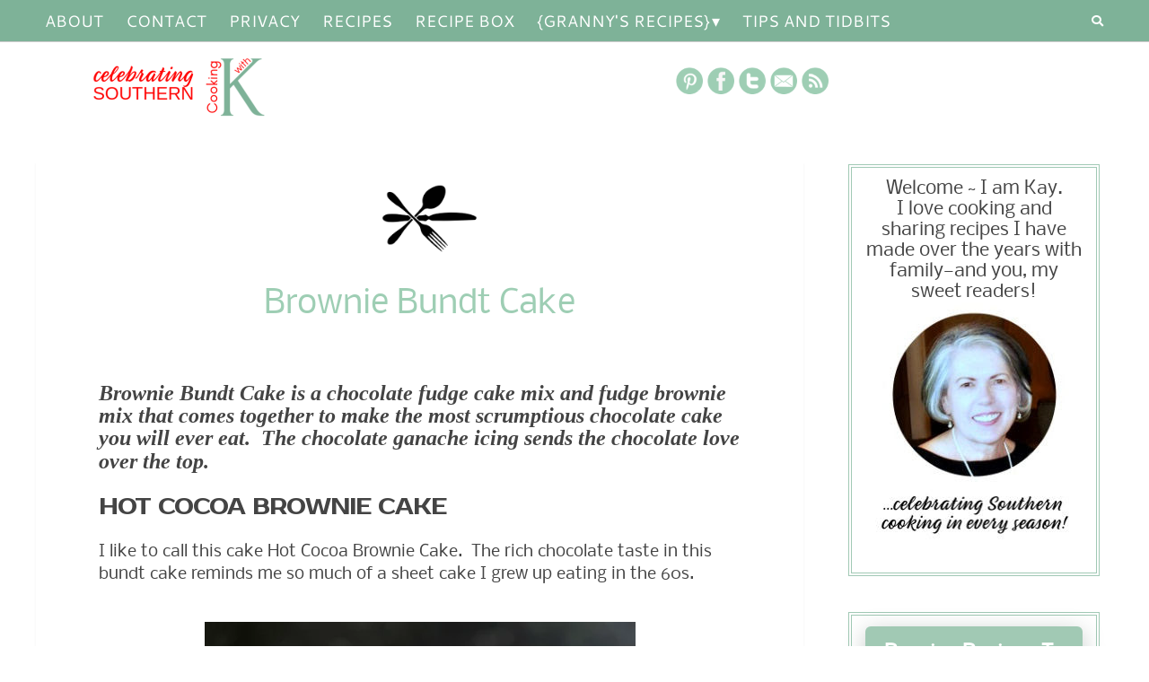

--- FILE ---
content_type: text/html; charset=UTF-8
request_url: https://www.cookingwithk.net/2022/02/texas-hot-cocoa-brownie-cake.html
body_size: 43885
content:
<!DOCTYPE html>
<html dir='ltr' xmlns='http://www.w3.org/1999/xhtml' xmlns:b='http://www.google.com/2005/gml/b' xmlns:data='http://www.google.com/2005/gml/data' xmlns:expr='http://www.google.com/2005/gml/expr'>
<head>
<!-- Google tag (gtag.js) -->
<script async='async' src='https://www.googletagmanager.com/gtag/js?id=G-ZDZ6092JGL'></script>
<script>
  window.dataLayer = window.dataLayer || [];
  function gtag(){dataLayer.push(arguments);}
  gtag('js', new Date());

  gtag('config', 'G-ZDZ6092JGL');
</script>
<meta content='width=device-width, initial-scale=1' name='viewport'/>
<title>Brownie Bundt Cake</title>
<link crossorigin='anonymous' href='https://use.fontawesome.com/releases/v5.1.0/css/all.css' integrity='sha384-lKuwvrZot6UHsBSfcMvOkWwlCMgc0TaWr+30HWe3a4ltaBwTZhyTEggF5tJv8tbt' rel='stylesheet'/>
<meta content='text/html; charset=UTF-8' http-equiv='Content-Type'/>
<!-- Chrome, Firefox OS and Opera -->
<meta content='#ffffff' name='theme-color'/>
<!-- Windows Phone -->
<meta content='#ffffff' name='msapplication-navbutton-color'/>
<meta content='blogger' name='generator'/>
<link href='https://www.cookingwithk.net/favicon.ico' rel='icon' type='image/x-icon'/>
<link href='https://www.cookingwithk.net/2022/02/texas-hot-cocoa-brownie-cake.html' rel='canonical'/>
<link rel="alternate" type="application/atom+xml" title="Cooking with K - Atom" href="https://www.cookingwithk.net/feeds/posts/default" />
<link rel="alternate" type="application/rss+xml" title="Cooking with K - RSS" href="https://www.cookingwithk.net/feeds/posts/default?alt=rss" />
<link rel="service.post" type="application/atom+xml" title="Cooking with K - Atom" href="https://www.blogger.com/feeds/5094329468784837815/posts/default" />

<link rel="alternate" type="application/atom+xml" title="Cooking with K - Atom" href="https://www.cookingwithk.net/feeds/8515608708426346221/comments/default" />
<!--Can't find substitution for tag [blog.ieCssRetrofitLinks]-->
<link href='https://blogger.googleusercontent.com/img/a/AVvXsEiJH4iNLRW0tIeeqKaeyLCRgZUu1sZtwPXOz1aejYOeNHHEWk3rn3MQlw0YSHDepQRT4h0mesl7PS-5pb6_dMx6duh0fHg2bmzEXGRds8Vz7Do6DJkO7DclYNJlShPEj2_CAbTKrjC8fcGhja1Vzp_n_hYEMkjlaspJ3eFWmjNdFNsQ94q3QOfW-3p05A=w480-h640' rel='image_src'/>
<meta content='Texas Hot Cocoa Brownie Cake is a chocolate fudge cake mix and fudge brownie mix that comes together to make the most scrumptious chocolate cake you w' name='description'/>
<meta content='https://www.cookingwithk.net/2022/02/texas-hot-cocoa-brownie-cake.html' property='og:url'/>
<meta content='Brownie Bundt Cake' property='og:title'/>
<meta content='Texas Hot Cocoa Brownie Cake is a chocolate fudge cake mix and fudge brownie mix that comes together to make the most scrumptious chocolate cake you w' property='og:description'/>
<meta content='https://blogger.googleusercontent.com/img/a/AVvXsEiJH4iNLRW0tIeeqKaeyLCRgZUu1sZtwPXOz1aejYOeNHHEWk3rn3MQlw0YSHDepQRT4h0mesl7PS-5pb6_dMx6duh0fHg2bmzEXGRds8Vz7Do6DJkO7DclYNJlShPEj2_CAbTKrjC8fcGhja1Vzp_n_hYEMkjlaspJ3eFWmjNdFNsQ94q3QOfW-3p05A=w1200-h630-p-k-no-nu' property='og:image'/>
<script data-cfasync='false' data-noptimize='1' src='//scripts.mediavine.com/tags/cooking-with-k.js' type='text/javascript'></script>
<meta content='2cd45b5929f2baaa81f4d945b1b8b632' name='p:domain_verify'/>
<meta content='GXgZKVEaAskHNHWnT6Sn' name='follow_it-verification-code'/>
<link href='//k4z6w9b5.stackpathcdn.com' rel='dns-prefetch'/>
<link href='//cdn.shareaholic.net' rel='dns-prefetch'/>
<link href='//www.shareaholic.net' rel='dns-prefetch'/>
<link href='//analytics.shareaholic.com' rel='dns-prefetch'/>
<link href='//recs.shareaholic.com' rel='dns-prefetch'/>
<link href='//go.shareaholic.com' rel='dns-prefetch'/>
<link href='//partner.shareaholic.com' rel='dns-prefetch'/>
<meta content='Cooking with K' property='og:site_name'/>
<meta content='https://blogger.googleusercontent.com/img/a/AVvXsEiJH4iNLRW0tIeeqKaeyLCRgZUu1sZtwPXOz1aejYOeNHHEWk3rn3MQlw0YSHDepQRT4h0mesl7PS-5pb6_dMx6duh0fHg2bmzEXGRds8Vz7Do6DJkO7DclYNJlShPEj2_CAbTKrjC8fcGhja1Vzp_n_hYEMkjlaspJ3eFWmjNdFNsQ94q3QOfW-3p05A=w480-h640' property='og:image'/>
<meta content='1200' property='og:image:width'/>
<meta content='630' property='og:image:height'/>
<meta content='article' property='og:type'/>
<meta content='summary_large_image' name='twitter:card'/>
<meta content='@CookingwithK' name='twitter:site'/>
<meta content='@CookingwithK' name='twitter:creator'/>
<meta content='https://www.cookingwithk.net/' name='twitter:domain'/>
<meta content='https://www.cookingwithk.net/2022/02/texas-hot-cocoa-brownie-cake.html' name='twitter:url'/>
<meta content='Brownie Bundt Cake' name='twitter:title'/>
<meta content='https://blogger.googleusercontent.com/img/a/AVvXsEiJH4iNLRW0tIeeqKaeyLCRgZUu1sZtwPXOz1aejYOeNHHEWk3rn3MQlw0YSHDepQRT4h0mesl7PS-5pb6_dMx6duh0fHg2bmzEXGRds8Vz7Do6DJkO7DclYNJlShPEj2_CAbTKrjC8fcGhja1Vzp_n_hYEMkjlaspJ3eFWmjNdFNsQ94q3QOfW-3p05A=w480-h640' name='twitter:image:src'/>
<meta content='Texas Hot Cocoa Brownie Cake is a chocolate fudge cake mix and fudge brownie mix that comes together to make the most scrumptious chocolate cake you w' name='twitter:description'/>
<style type='text/css'>@font-face{font-family:'Calligraffitti';font-style:normal;font-weight:400;font-display:swap;src:url(//fonts.gstatic.com/s/calligraffitti/v20/46k2lbT3XjDVqJw3DCmCFjE0vkFeOZc.woff2)format('woff2');unicode-range:U+0000-00FF,U+0131,U+0152-0153,U+02BB-02BC,U+02C6,U+02DA,U+02DC,U+0304,U+0308,U+0329,U+2000-206F,U+20AC,U+2122,U+2191,U+2193,U+2212,U+2215,U+FEFF,U+FFFD;}@font-face{font-family:'Cambria';font-style:normal;font-weight:700;font-display:swap;src:url(//fonts.gstatic.com/l/font?kit=GFDvWAB9jnWLT-HIIwkuu7V4NQ&skey=5202a3b6f5388b49&v=v18)format('woff2');unicode-range:U+0000-00FF,U+0131,U+0152-0153,U+02BB-02BC,U+02C6,U+02DA,U+02DC,U+0304,U+0308,U+0329,U+2000-206F,U+20AC,U+2122,U+2191,U+2193,U+2212,U+2215,U+FEFF,U+FFFD;}@font-face{font-family:'Cantarell';font-style:normal;font-weight:400;font-display:swap;src:url(//fonts.gstatic.com/s/cantarell/v18/B50NF7ZDq37KMUvlO015gqJrLK8.woff2)format('woff2');unicode-range:U+0100-02BA,U+02BD-02C5,U+02C7-02CC,U+02CE-02D7,U+02DD-02FF,U+0304,U+0308,U+0329,U+1D00-1DBF,U+1E00-1E9F,U+1EF2-1EFF,U+2020,U+20A0-20AB,U+20AD-20C0,U+2113,U+2C60-2C7F,U+A720-A7FF;}@font-face{font-family:'Cantarell';font-style:normal;font-weight:400;font-display:swap;src:url(//fonts.gstatic.com/s/cantarell/v18/B50NF7ZDq37KMUvlO015jKJr.woff2)format('woff2');unicode-range:U+0000-00FF,U+0131,U+0152-0153,U+02BB-02BC,U+02C6,U+02DA,U+02DC,U+0304,U+0308,U+0329,U+2000-206F,U+20AC,U+2122,U+2191,U+2193,U+2212,U+2215,U+FEFF,U+FFFD;}@font-face{font-family:'Damion';font-style:normal;font-weight:400;font-display:swap;src:url(//fonts.gstatic.com/s/damion/v15/hv-XlzJ3KEUe_YZkZGw2ATE.woff2)format('woff2');unicode-range:U+0100-02BA,U+02BD-02C5,U+02C7-02CC,U+02CE-02D7,U+02DD-02FF,U+0304,U+0308,U+0329,U+1D00-1DBF,U+1E00-1E9F,U+1EF2-1EFF,U+2020,U+20A0-20AB,U+20AD-20C0,U+2113,U+2C60-2C7F,U+A720-A7FF;}@font-face{font-family:'Damion';font-style:normal;font-weight:400;font-display:swap;src:url(//fonts.gstatic.com/s/damion/v15/hv-XlzJ3KEUe_YZkamw2.woff2)format('woff2');unicode-range:U+0000-00FF,U+0131,U+0152-0153,U+02BB-02BC,U+02C6,U+02DA,U+02DC,U+0304,U+0308,U+0329,U+2000-206F,U+20AC,U+2122,U+2191,U+2193,U+2212,U+2215,U+FEFF,U+FFFD;}@font-face{font-family:'Nobile';font-style:normal;font-weight:400;font-display:swap;src:url(//fonts.gstatic.com/s/nobile/v19/m8JTjflSeaOVl1iGXa3WSLU.woff2)format('woff2');unicode-range:U+0301,U+0400-045F,U+0490-0491,U+04B0-04B1,U+2116;}@font-face{font-family:'Nobile';font-style:normal;font-weight:400;font-display:swap;src:url(//fonts.gstatic.com/s/nobile/v19/m8JTjflSeaOVl1iGV63WSLU.woff2)format('woff2');unicode-range:U+0100-02BA,U+02BD-02C5,U+02C7-02CC,U+02CE-02D7,U+02DD-02FF,U+0304,U+0308,U+0329,U+1D00-1DBF,U+1E00-1E9F,U+1EF2-1EFF,U+2020,U+20A0-20AB,U+20AD-20C0,U+2113,U+2C60-2C7F,U+A720-A7FF;}@font-face{font-family:'Nobile';font-style:normal;font-weight:400;font-display:swap;src:url(//fonts.gstatic.com/s/nobile/v19/m8JTjflSeaOVl1iGWa3W.woff2)format('woff2');unicode-range:U+0000-00FF,U+0131,U+0152-0153,U+02BB-02BC,U+02C6,U+02DA,U+02DC,U+0304,U+0308,U+0329,U+2000-206F,U+20AC,U+2122,U+2191,U+2193,U+2212,U+2215,U+FEFF,U+FFFD;}@font-face{font-family:'Playfair Display';font-style:normal;font-weight:900;font-display:swap;src:url(//fonts.gstatic.com/s/playfairdisplay/v40/nuFvD-vYSZviVYUb_rj3ij__anPXJzDwcbmjWBN2PKfsunDTbtPY_Q.woff2)format('woff2');unicode-range:U+0301,U+0400-045F,U+0490-0491,U+04B0-04B1,U+2116;}@font-face{font-family:'Playfair Display';font-style:normal;font-weight:900;font-display:swap;src:url(//fonts.gstatic.com/s/playfairdisplay/v40/nuFvD-vYSZviVYUb_rj3ij__anPXJzDwcbmjWBN2PKfsunDYbtPY_Q.woff2)format('woff2');unicode-range:U+0102-0103,U+0110-0111,U+0128-0129,U+0168-0169,U+01A0-01A1,U+01AF-01B0,U+0300-0301,U+0303-0304,U+0308-0309,U+0323,U+0329,U+1EA0-1EF9,U+20AB;}@font-face{font-family:'Playfair Display';font-style:normal;font-weight:900;font-display:swap;src:url(//fonts.gstatic.com/s/playfairdisplay/v40/nuFvD-vYSZviVYUb_rj3ij__anPXJzDwcbmjWBN2PKfsunDZbtPY_Q.woff2)format('woff2');unicode-range:U+0100-02BA,U+02BD-02C5,U+02C7-02CC,U+02CE-02D7,U+02DD-02FF,U+0304,U+0308,U+0329,U+1D00-1DBF,U+1E00-1E9F,U+1EF2-1EFF,U+2020,U+20A0-20AB,U+20AD-20C0,U+2113,U+2C60-2C7F,U+A720-A7FF;}@font-face{font-family:'Playfair Display';font-style:normal;font-weight:900;font-display:swap;src:url(//fonts.gstatic.com/s/playfairdisplay/v40/nuFvD-vYSZviVYUb_rj3ij__anPXJzDwcbmjWBN2PKfsunDXbtM.woff2)format('woff2');unicode-range:U+0000-00FF,U+0131,U+0152-0153,U+02BB-02BC,U+02C6,U+02DA,U+02DC,U+0304,U+0308,U+0329,U+2000-206F,U+20AC,U+2122,U+2191,U+2193,U+2212,U+2215,U+FEFF,U+FFFD;}@font-face{font-family:'Roboto';font-style:italic;font-weight:300;font-stretch:100%;font-display:swap;src:url(//fonts.gstatic.com/s/roboto/v50/KFOKCnqEu92Fr1Mu53ZEC9_Vu3r1gIhOszmOClHrs6ljXfMMLt_QuAX-k2Qn.woff2)format('woff2');unicode-range:U+0460-052F,U+1C80-1C8A,U+20B4,U+2DE0-2DFF,U+A640-A69F,U+FE2E-FE2F;}@font-face{font-family:'Roboto';font-style:italic;font-weight:300;font-stretch:100%;font-display:swap;src:url(//fonts.gstatic.com/s/roboto/v50/KFOKCnqEu92Fr1Mu53ZEC9_Vu3r1gIhOszmOClHrs6ljXfMMLt_QuAz-k2Qn.woff2)format('woff2');unicode-range:U+0301,U+0400-045F,U+0490-0491,U+04B0-04B1,U+2116;}@font-face{font-family:'Roboto';font-style:italic;font-weight:300;font-stretch:100%;font-display:swap;src:url(//fonts.gstatic.com/s/roboto/v50/KFOKCnqEu92Fr1Mu53ZEC9_Vu3r1gIhOszmOClHrs6ljXfMMLt_QuAT-k2Qn.woff2)format('woff2');unicode-range:U+1F00-1FFF;}@font-face{font-family:'Roboto';font-style:italic;font-weight:300;font-stretch:100%;font-display:swap;src:url(//fonts.gstatic.com/s/roboto/v50/KFOKCnqEu92Fr1Mu53ZEC9_Vu3r1gIhOszmOClHrs6ljXfMMLt_QuAv-k2Qn.woff2)format('woff2');unicode-range:U+0370-0377,U+037A-037F,U+0384-038A,U+038C,U+038E-03A1,U+03A3-03FF;}@font-face{font-family:'Roboto';font-style:italic;font-weight:300;font-stretch:100%;font-display:swap;src:url(//fonts.gstatic.com/s/roboto/v50/KFOKCnqEu92Fr1Mu53ZEC9_Vu3r1gIhOszmOClHrs6ljXfMMLt_QuHT-k2Qn.woff2)format('woff2');unicode-range:U+0302-0303,U+0305,U+0307-0308,U+0310,U+0312,U+0315,U+031A,U+0326-0327,U+032C,U+032F-0330,U+0332-0333,U+0338,U+033A,U+0346,U+034D,U+0391-03A1,U+03A3-03A9,U+03B1-03C9,U+03D1,U+03D5-03D6,U+03F0-03F1,U+03F4-03F5,U+2016-2017,U+2034-2038,U+203C,U+2040,U+2043,U+2047,U+2050,U+2057,U+205F,U+2070-2071,U+2074-208E,U+2090-209C,U+20D0-20DC,U+20E1,U+20E5-20EF,U+2100-2112,U+2114-2115,U+2117-2121,U+2123-214F,U+2190,U+2192,U+2194-21AE,U+21B0-21E5,U+21F1-21F2,U+21F4-2211,U+2213-2214,U+2216-22FF,U+2308-230B,U+2310,U+2319,U+231C-2321,U+2336-237A,U+237C,U+2395,U+239B-23B7,U+23D0,U+23DC-23E1,U+2474-2475,U+25AF,U+25B3,U+25B7,U+25BD,U+25C1,U+25CA,U+25CC,U+25FB,U+266D-266F,U+27C0-27FF,U+2900-2AFF,U+2B0E-2B11,U+2B30-2B4C,U+2BFE,U+3030,U+FF5B,U+FF5D,U+1D400-1D7FF,U+1EE00-1EEFF;}@font-face{font-family:'Roboto';font-style:italic;font-weight:300;font-stretch:100%;font-display:swap;src:url(//fonts.gstatic.com/s/roboto/v50/KFOKCnqEu92Fr1Mu53ZEC9_Vu3r1gIhOszmOClHrs6ljXfMMLt_QuGb-k2Qn.woff2)format('woff2');unicode-range:U+0001-000C,U+000E-001F,U+007F-009F,U+20DD-20E0,U+20E2-20E4,U+2150-218F,U+2190,U+2192,U+2194-2199,U+21AF,U+21E6-21F0,U+21F3,U+2218-2219,U+2299,U+22C4-22C6,U+2300-243F,U+2440-244A,U+2460-24FF,U+25A0-27BF,U+2800-28FF,U+2921-2922,U+2981,U+29BF,U+29EB,U+2B00-2BFF,U+4DC0-4DFF,U+FFF9-FFFB,U+10140-1018E,U+10190-1019C,U+101A0,U+101D0-101FD,U+102E0-102FB,U+10E60-10E7E,U+1D2C0-1D2D3,U+1D2E0-1D37F,U+1F000-1F0FF,U+1F100-1F1AD,U+1F1E6-1F1FF,U+1F30D-1F30F,U+1F315,U+1F31C,U+1F31E,U+1F320-1F32C,U+1F336,U+1F378,U+1F37D,U+1F382,U+1F393-1F39F,U+1F3A7-1F3A8,U+1F3AC-1F3AF,U+1F3C2,U+1F3C4-1F3C6,U+1F3CA-1F3CE,U+1F3D4-1F3E0,U+1F3ED,U+1F3F1-1F3F3,U+1F3F5-1F3F7,U+1F408,U+1F415,U+1F41F,U+1F426,U+1F43F,U+1F441-1F442,U+1F444,U+1F446-1F449,U+1F44C-1F44E,U+1F453,U+1F46A,U+1F47D,U+1F4A3,U+1F4B0,U+1F4B3,U+1F4B9,U+1F4BB,U+1F4BF,U+1F4C8-1F4CB,U+1F4D6,U+1F4DA,U+1F4DF,U+1F4E3-1F4E6,U+1F4EA-1F4ED,U+1F4F7,U+1F4F9-1F4FB,U+1F4FD-1F4FE,U+1F503,U+1F507-1F50B,U+1F50D,U+1F512-1F513,U+1F53E-1F54A,U+1F54F-1F5FA,U+1F610,U+1F650-1F67F,U+1F687,U+1F68D,U+1F691,U+1F694,U+1F698,U+1F6AD,U+1F6B2,U+1F6B9-1F6BA,U+1F6BC,U+1F6C6-1F6CF,U+1F6D3-1F6D7,U+1F6E0-1F6EA,U+1F6F0-1F6F3,U+1F6F7-1F6FC,U+1F700-1F7FF,U+1F800-1F80B,U+1F810-1F847,U+1F850-1F859,U+1F860-1F887,U+1F890-1F8AD,U+1F8B0-1F8BB,U+1F8C0-1F8C1,U+1F900-1F90B,U+1F93B,U+1F946,U+1F984,U+1F996,U+1F9E9,U+1FA00-1FA6F,U+1FA70-1FA7C,U+1FA80-1FA89,U+1FA8F-1FAC6,U+1FACE-1FADC,U+1FADF-1FAE9,U+1FAF0-1FAF8,U+1FB00-1FBFF;}@font-face{font-family:'Roboto';font-style:italic;font-weight:300;font-stretch:100%;font-display:swap;src:url(//fonts.gstatic.com/s/roboto/v50/KFOKCnqEu92Fr1Mu53ZEC9_Vu3r1gIhOszmOClHrs6ljXfMMLt_QuAf-k2Qn.woff2)format('woff2');unicode-range:U+0102-0103,U+0110-0111,U+0128-0129,U+0168-0169,U+01A0-01A1,U+01AF-01B0,U+0300-0301,U+0303-0304,U+0308-0309,U+0323,U+0329,U+1EA0-1EF9,U+20AB;}@font-face{font-family:'Roboto';font-style:italic;font-weight:300;font-stretch:100%;font-display:swap;src:url(//fonts.gstatic.com/s/roboto/v50/KFOKCnqEu92Fr1Mu53ZEC9_Vu3r1gIhOszmOClHrs6ljXfMMLt_QuAb-k2Qn.woff2)format('woff2');unicode-range:U+0100-02BA,U+02BD-02C5,U+02C7-02CC,U+02CE-02D7,U+02DD-02FF,U+0304,U+0308,U+0329,U+1D00-1DBF,U+1E00-1E9F,U+1EF2-1EFF,U+2020,U+20A0-20AB,U+20AD-20C0,U+2113,U+2C60-2C7F,U+A720-A7FF;}@font-face{font-family:'Roboto';font-style:italic;font-weight:300;font-stretch:100%;font-display:swap;src:url(//fonts.gstatic.com/s/roboto/v50/KFOKCnqEu92Fr1Mu53ZEC9_Vu3r1gIhOszmOClHrs6ljXfMMLt_QuAj-kw.woff2)format('woff2');unicode-range:U+0000-00FF,U+0131,U+0152-0153,U+02BB-02BC,U+02C6,U+02DA,U+02DC,U+0304,U+0308,U+0329,U+2000-206F,U+20AC,U+2122,U+2191,U+2193,U+2212,U+2215,U+FEFF,U+FFFD;}@font-face{font-family:'Roboto';font-style:normal;font-weight:400;font-stretch:100%;font-display:swap;src:url(//fonts.gstatic.com/s/roboto/v50/KFO7CnqEu92Fr1ME7kSn66aGLdTylUAMa3GUBGEe.woff2)format('woff2');unicode-range:U+0460-052F,U+1C80-1C8A,U+20B4,U+2DE0-2DFF,U+A640-A69F,U+FE2E-FE2F;}@font-face{font-family:'Roboto';font-style:normal;font-weight:400;font-stretch:100%;font-display:swap;src:url(//fonts.gstatic.com/s/roboto/v50/KFO7CnqEu92Fr1ME7kSn66aGLdTylUAMa3iUBGEe.woff2)format('woff2');unicode-range:U+0301,U+0400-045F,U+0490-0491,U+04B0-04B1,U+2116;}@font-face{font-family:'Roboto';font-style:normal;font-weight:400;font-stretch:100%;font-display:swap;src:url(//fonts.gstatic.com/s/roboto/v50/KFO7CnqEu92Fr1ME7kSn66aGLdTylUAMa3CUBGEe.woff2)format('woff2');unicode-range:U+1F00-1FFF;}@font-face{font-family:'Roboto';font-style:normal;font-weight:400;font-stretch:100%;font-display:swap;src:url(//fonts.gstatic.com/s/roboto/v50/KFO7CnqEu92Fr1ME7kSn66aGLdTylUAMa3-UBGEe.woff2)format('woff2');unicode-range:U+0370-0377,U+037A-037F,U+0384-038A,U+038C,U+038E-03A1,U+03A3-03FF;}@font-face{font-family:'Roboto';font-style:normal;font-weight:400;font-stretch:100%;font-display:swap;src:url(//fonts.gstatic.com/s/roboto/v50/KFO7CnqEu92Fr1ME7kSn66aGLdTylUAMawCUBGEe.woff2)format('woff2');unicode-range:U+0302-0303,U+0305,U+0307-0308,U+0310,U+0312,U+0315,U+031A,U+0326-0327,U+032C,U+032F-0330,U+0332-0333,U+0338,U+033A,U+0346,U+034D,U+0391-03A1,U+03A3-03A9,U+03B1-03C9,U+03D1,U+03D5-03D6,U+03F0-03F1,U+03F4-03F5,U+2016-2017,U+2034-2038,U+203C,U+2040,U+2043,U+2047,U+2050,U+2057,U+205F,U+2070-2071,U+2074-208E,U+2090-209C,U+20D0-20DC,U+20E1,U+20E5-20EF,U+2100-2112,U+2114-2115,U+2117-2121,U+2123-214F,U+2190,U+2192,U+2194-21AE,U+21B0-21E5,U+21F1-21F2,U+21F4-2211,U+2213-2214,U+2216-22FF,U+2308-230B,U+2310,U+2319,U+231C-2321,U+2336-237A,U+237C,U+2395,U+239B-23B7,U+23D0,U+23DC-23E1,U+2474-2475,U+25AF,U+25B3,U+25B7,U+25BD,U+25C1,U+25CA,U+25CC,U+25FB,U+266D-266F,U+27C0-27FF,U+2900-2AFF,U+2B0E-2B11,U+2B30-2B4C,U+2BFE,U+3030,U+FF5B,U+FF5D,U+1D400-1D7FF,U+1EE00-1EEFF;}@font-face{font-family:'Roboto';font-style:normal;font-weight:400;font-stretch:100%;font-display:swap;src:url(//fonts.gstatic.com/s/roboto/v50/KFO7CnqEu92Fr1ME7kSn66aGLdTylUAMaxKUBGEe.woff2)format('woff2');unicode-range:U+0001-000C,U+000E-001F,U+007F-009F,U+20DD-20E0,U+20E2-20E4,U+2150-218F,U+2190,U+2192,U+2194-2199,U+21AF,U+21E6-21F0,U+21F3,U+2218-2219,U+2299,U+22C4-22C6,U+2300-243F,U+2440-244A,U+2460-24FF,U+25A0-27BF,U+2800-28FF,U+2921-2922,U+2981,U+29BF,U+29EB,U+2B00-2BFF,U+4DC0-4DFF,U+FFF9-FFFB,U+10140-1018E,U+10190-1019C,U+101A0,U+101D0-101FD,U+102E0-102FB,U+10E60-10E7E,U+1D2C0-1D2D3,U+1D2E0-1D37F,U+1F000-1F0FF,U+1F100-1F1AD,U+1F1E6-1F1FF,U+1F30D-1F30F,U+1F315,U+1F31C,U+1F31E,U+1F320-1F32C,U+1F336,U+1F378,U+1F37D,U+1F382,U+1F393-1F39F,U+1F3A7-1F3A8,U+1F3AC-1F3AF,U+1F3C2,U+1F3C4-1F3C6,U+1F3CA-1F3CE,U+1F3D4-1F3E0,U+1F3ED,U+1F3F1-1F3F3,U+1F3F5-1F3F7,U+1F408,U+1F415,U+1F41F,U+1F426,U+1F43F,U+1F441-1F442,U+1F444,U+1F446-1F449,U+1F44C-1F44E,U+1F453,U+1F46A,U+1F47D,U+1F4A3,U+1F4B0,U+1F4B3,U+1F4B9,U+1F4BB,U+1F4BF,U+1F4C8-1F4CB,U+1F4D6,U+1F4DA,U+1F4DF,U+1F4E3-1F4E6,U+1F4EA-1F4ED,U+1F4F7,U+1F4F9-1F4FB,U+1F4FD-1F4FE,U+1F503,U+1F507-1F50B,U+1F50D,U+1F512-1F513,U+1F53E-1F54A,U+1F54F-1F5FA,U+1F610,U+1F650-1F67F,U+1F687,U+1F68D,U+1F691,U+1F694,U+1F698,U+1F6AD,U+1F6B2,U+1F6B9-1F6BA,U+1F6BC,U+1F6C6-1F6CF,U+1F6D3-1F6D7,U+1F6E0-1F6EA,U+1F6F0-1F6F3,U+1F6F7-1F6FC,U+1F700-1F7FF,U+1F800-1F80B,U+1F810-1F847,U+1F850-1F859,U+1F860-1F887,U+1F890-1F8AD,U+1F8B0-1F8BB,U+1F8C0-1F8C1,U+1F900-1F90B,U+1F93B,U+1F946,U+1F984,U+1F996,U+1F9E9,U+1FA00-1FA6F,U+1FA70-1FA7C,U+1FA80-1FA89,U+1FA8F-1FAC6,U+1FACE-1FADC,U+1FADF-1FAE9,U+1FAF0-1FAF8,U+1FB00-1FBFF;}@font-face{font-family:'Roboto';font-style:normal;font-weight:400;font-stretch:100%;font-display:swap;src:url(//fonts.gstatic.com/s/roboto/v50/KFO7CnqEu92Fr1ME7kSn66aGLdTylUAMa3OUBGEe.woff2)format('woff2');unicode-range:U+0102-0103,U+0110-0111,U+0128-0129,U+0168-0169,U+01A0-01A1,U+01AF-01B0,U+0300-0301,U+0303-0304,U+0308-0309,U+0323,U+0329,U+1EA0-1EF9,U+20AB;}@font-face{font-family:'Roboto';font-style:normal;font-weight:400;font-stretch:100%;font-display:swap;src:url(//fonts.gstatic.com/s/roboto/v50/KFO7CnqEu92Fr1ME7kSn66aGLdTylUAMa3KUBGEe.woff2)format('woff2');unicode-range:U+0100-02BA,U+02BD-02C5,U+02C7-02CC,U+02CE-02D7,U+02DD-02FF,U+0304,U+0308,U+0329,U+1D00-1DBF,U+1E00-1E9F,U+1EF2-1EFF,U+2020,U+20A0-20AB,U+20AD-20C0,U+2113,U+2C60-2C7F,U+A720-A7FF;}@font-face{font-family:'Roboto';font-style:normal;font-weight:400;font-stretch:100%;font-display:swap;src:url(//fonts.gstatic.com/s/roboto/v50/KFO7CnqEu92Fr1ME7kSn66aGLdTylUAMa3yUBA.woff2)format('woff2');unicode-range:U+0000-00FF,U+0131,U+0152-0153,U+02BB-02BC,U+02C6,U+02DA,U+02DC,U+0304,U+0308,U+0329,U+2000-206F,U+20AC,U+2122,U+2191,U+2193,U+2212,U+2215,U+FEFF,U+FFFD;}@font-face{font-family:'Roboto';font-style:normal;font-weight:700;font-stretch:100%;font-display:swap;src:url(//fonts.gstatic.com/s/roboto/v50/KFO7CnqEu92Fr1ME7kSn66aGLdTylUAMa3GUBGEe.woff2)format('woff2');unicode-range:U+0460-052F,U+1C80-1C8A,U+20B4,U+2DE0-2DFF,U+A640-A69F,U+FE2E-FE2F;}@font-face{font-family:'Roboto';font-style:normal;font-weight:700;font-stretch:100%;font-display:swap;src:url(//fonts.gstatic.com/s/roboto/v50/KFO7CnqEu92Fr1ME7kSn66aGLdTylUAMa3iUBGEe.woff2)format('woff2');unicode-range:U+0301,U+0400-045F,U+0490-0491,U+04B0-04B1,U+2116;}@font-face{font-family:'Roboto';font-style:normal;font-weight:700;font-stretch:100%;font-display:swap;src:url(//fonts.gstatic.com/s/roboto/v50/KFO7CnqEu92Fr1ME7kSn66aGLdTylUAMa3CUBGEe.woff2)format('woff2');unicode-range:U+1F00-1FFF;}@font-face{font-family:'Roboto';font-style:normal;font-weight:700;font-stretch:100%;font-display:swap;src:url(//fonts.gstatic.com/s/roboto/v50/KFO7CnqEu92Fr1ME7kSn66aGLdTylUAMa3-UBGEe.woff2)format('woff2');unicode-range:U+0370-0377,U+037A-037F,U+0384-038A,U+038C,U+038E-03A1,U+03A3-03FF;}@font-face{font-family:'Roboto';font-style:normal;font-weight:700;font-stretch:100%;font-display:swap;src:url(//fonts.gstatic.com/s/roboto/v50/KFO7CnqEu92Fr1ME7kSn66aGLdTylUAMawCUBGEe.woff2)format('woff2');unicode-range:U+0302-0303,U+0305,U+0307-0308,U+0310,U+0312,U+0315,U+031A,U+0326-0327,U+032C,U+032F-0330,U+0332-0333,U+0338,U+033A,U+0346,U+034D,U+0391-03A1,U+03A3-03A9,U+03B1-03C9,U+03D1,U+03D5-03D6,U+03F0-03F1,U+03F4-03F5,U+2016-2017,U+2034-2038,U+203C,U+2040,U+2043,U+2047,U+2050,U+2057,U+205F,U+2070-2071,U+2074-208E,U+2090-209C,U+20D0-20DC,U+20E1,U+20E5-20EF,U+2100-2112,U+2114-2115,U+2117-2121,U+2123-214F,U+2190,U+2192,U+2194-21AE,U+21B0-21E5,U+21F1-21F2,U+21F4-2211,U+2213-2214,U+2216-22FF,U+2308-230B,U+2310,U+2319,U+231C-2321,U+2336-237A,U+237C,U+2395,U+239B-23B7,U+23D0,U+23DC-23E1,U+2474-2475,U+25AF,U+25B3,U+25B7,U+25BD,U+25C1,U+25CA,U+25CC,U+25FB,U+266D-266F,U+27C0-27FF,U+2900-2AFF,U+2B0E-2B11,U+2B30-2B4C,U+2BFE,U+3030,U+FF5B,U+FF5D,U+1D400-1D7FF,U+1EE00-1EEFF;}@font-face{font-family:'Roboto';font-style:normal;font-weight:700;font-stretch:100%;font-display:swap;src:url(//fonts.gstatic.com/s/roboto/v50/KFO7CnqEu92Fr1ME7kSn66aGLdTylUAMaxKUBGEe.woff2)format('woff2');unicode-range:U+0001-000C,U+000E-001F,U+007F-009F,U+20DD-20E0,U+20E2-20E4,U+2150-218F,U+2190,U+2192,U+2194-2199,U+21AF,U+21E6-21F0,U+21F3,U+2218-2219,U+2299,U+22C4-22C6,U+2300-243F,U+2440-244A,U+2460-24FF,U+25A0-27BF,U+2800-28FF,U+2921-2922,U+2981,U+29BF,U+29EB,U+2B00-2BFF,U+4DC0-4DFF,U+FFF9-FFFB,U+10140-1018E,U+10190-1019C,U+101A0,U+101D0-101FD,U+102E0-102FB,U+10E60-10E7E,U+1D2C0-1D2D3,U+1D2E0-1D37F,U+1F000-1F0FF,U+1F100-1F1AD,U+1F1E6-1F1FF,U+1F30D-1F30F,U+1F315,U+1F31C,U+1F31E,U+1F320-1F32C,U+1F336,U+1F378,U+1F37D,U+1F382,U+1F393-1F39F,U+1F3A7-1F3A8,U+1F3AC-1F3AF,U+1F3C2,U+1F3C4-1F3C6,U+1F3CA-1F3CE,U+1F3D4-1F3E0,U+1F3ED,U+1F3F1-1F3F3,U+1F3F5-1F3F7,U+1F408,U+1F415,U+1F41F,U+1F426,U+1F43F,U+1F441-1F442,U+1F444,U+1F446-1F449,U+1F44C-1F44E,U+1F453,U+1F46A,U+1F47D,U+1F4A3,U+1F4B0,U+1F4B3,U+1F4B9,U+1F4BB,U+1F4BF,U+1F4C8-1F4CB,U+1F4D6,U+1F4DA,U+1F4DF,U+1F4E3-1F4E6,U+1F4EA-1F4ED,U+1F4F7,U+1F4F9-1F4FB,U+1F4FD-1F4FE,U+1F503,U+1F507-1F50B,U+1F50D,U+1F512-1F513,U+1F53E-1F54A,U+1F54F-1F5FA,U+1F610,U+1F650-1F67F,U+1F687,U+1F68D,U+1F691,U+1F694,U+1F698,U+1F6AD,U+1F6B2,U+1F6B9-1F6BA,U+1F6BC,U+1F6C6-1F6CF,U+1F6D3-1F6D7,U+1F6E0-1F6EA,U+1F6F0-1F6F3,U+1F6F7-1F6FC,U+1F700-1F7FF,U+1F800-1F80B,U+1F810-1F847,U+1F850-1F859,U+1F860-1F887,U+1F890-1F8AD,U+1F8B0-1F8BB,U+1F8C0-1F8C1,U+1F900-1F90B,U+1F93B,U+1F946,U+1F984,U+1F996,U+1F9E9,U+1FA00-1FA6F,U+1FA70-1FA7C,U+1FA80-1FA89,U+1FA8F-1FAC6,U+1FACE-1FADC,U+1FADF-1FAE9,U+1FAF0-1FAF8,U+1FB00-1FBFF;}@font-face{font-family:'Roboto';font-style:normal;font-weight:700;font-stretch:100%;font-display:swap;src:url(//fonts.gstatic.com/s/roboto/v50/KFO7CnqEu92Fr1ME7kSn66aGLdTylUAMa3OUBGEe.woff2)format('woff2');unicode-range:U+0102-0103,U+0110-0111,U+0128-0129,U+0168-0169,U+01A0-01A1,U+01AF-01B0,U+0300-0301,U+0303-0304,U+0308-0309,U+0323,U+0329,U+1EA0-1EF9,U+20AB;}@font-face{font-family:'Roboto';font-style:normal;font-weight:700;font-stretch:100%;font-display:swap;src:url(//fonts.gstatic.com/s/roboto/v50/KFO7CnqEu92Fr1ME7kSn66aGLdTylUAMa3KUBGEe.woff2)format('woff2');unicode-range:U+0100-02BA,U+02BD-02C5,U+02C7-02CC,U+02CE-02D7,U+02DD-02FF,U+0304,U+0308,U+0329,U+1D00-1DBF,U+1E00-1E9F,U+1EF2-1EFF,U+2020,U+20A0-20AB,U+20AD-20C0,U+2113,U+2C60-2C7F,U+A720-A7FF;}@font-face{font-family:'Roboto';font-style:normal;font-weight:700;font-stretch:100%;font-display:swap;src:url(//fonts.gstatic.com/s/roboto/v50/KFO7CnqEu92Fr1ME7kSn66aGLdTylUAMa3yUBA.woff2)format('woff2');unicode-range:U+0000-00FF,U+0131,U+0152-0153,U+02BB-02BC,U+02C6,U+02DA,U+02DC,U+0304,U+0308,U+0329,U+2000-206F,U+20AC,U+2122,U+2191,U+2193,U+2212,U+2215,U+FEFF,U+FFFD;}</style>
<style id='page-skin-1' type='text/css'><!--
/*! normalize.css v3.0.1 | MIT License | git.io/normalize */
html{font-family:sans-serif;-ms-text-size-adjust:100%;-webkit-text-size-adjust:100%}body{margin:0}article,aside,details,figcaption,figure,footer,header,hgroup,main,nav,section,summary{display:block}audio,canvas,progress,video{display:inline-block;vertical-align:baseline}audio:not([controls]){display:none;height:0}[hidden],template{display:none}a{background:transparent}a:active,a:hover{outline:0}abbr[title]{border-bottom:1px dotted}b,strong{font-weight:bold}dfn{font-style:italic}h1{font-size:2em;margin:.67em 0}mark{background:#ff0;color:#000}small{font-size:80%}sub,sup{font-size:75%;line-height:0;position:relative;vertical-align:baseline}sup{top:-0.5em}sub{bottom:-0.25em}img{border:0}svg:not(:root){overflow:hidden}figure{margin:1em 40px}hr{-moz-box-sizing:content-box;box-sizing:content-box;height:0}pre{overflow:auto}code,kbd,pre,samp{font-family:monospace,monospace;font-size:1em}button,input,optgroup,select,textarea{color:inherit;font:inherit;margin:0}button{overflow:visible}button,select{text-transform:none}button,html input[type="button"],input[type="reset"],input[type="submit"]{-webkit-appearance:button;cursor:pointer}button[disabled],html input[disabled]{cursor:default}button::-moz-focus-inner,input::-moz-focus-inner{border:0;padding:0}input{line-height:normal}input[type="checkbox"],input[type="radio"]{box-sizing:border-box;padding:0}input[type="number"]::-webkit-inner-spin-button,input[type="number"]::-webkit-outer-spin-button{height:auto}input[type="search"]{-webkit-appearance:textfield;-moz-box-sizing:content-box;-webkit-box-sizing:content-box;box-sizing:content-box}input[type="search"]::-webkit-search-cancel-button,input[type="search"]::-webkit-search-decoration{-webkit-appearance:none}fieldset{border:1px solid #c0c0c0;margin:0 2px;padding:.35em .625em .75em}legend{border:0;padding:0}textarea{overflow:auto}optgroup{font-weight:bold}table{border-collapse:collapse;border-spacing:0}td,th{padding:0}
/* Slick */
.slick-slider
{
position: relative;
display: block;
box-sizing: border-box;
-webkit-user-select: none;
-moz-user-select: none;
-ms-user-select: none;
user-select: none;
-webkit-touch-callout: none;
-khtml-user-select: none;
-ms-touch-action: pan-y;
touch-action: pan-y;
-webkit-tap-highlight-color: transparent;
}
.slick-list
{
position: relative;
display: block;
overflow: hidden;
margin: 0;
padding: 0;
}
.slick-list:focus
{
outline: none;
}
.slick-list.dragging
{
cursor: pointer;
cursor: hand;
}
.slick-slider .slick-track,
.slick-slider .slick-list
{
-webkit-transform: translate3d(0, 0, 0);
-moz-transform: translate3d(0, 0, 0);
-ms-transform: translate3d(0, 0, 0);
-o-transform: translate3d(0, 0, 0);
transform: translate3d(0, 0, 0);
}
.slick-track
{
position: relative;
top: 0;
left: 0;
display: block;
}
.slick-track:before,
.slick-track:after
{
display: table;
content: '';
}
.slick-track:after
{
clear: both;
}
.slick-loading .slick-track
{
visibility: hidden;
}
.slick-slide
{
display: none;
float: left;
height: 100%;
min-height: 1px;
}
[dir='rtl'] .slick-slide
{
float: right;
}
.slick-slide img
{
display: block;
}
.slick-slide.slick-loading img
{
display: none;
}
.slick-slide.dragging img
{
pointer-events: none;
}
.slick-initialized .slick-slide
{
display: block;
}
.slick-loading .slick-slide
{
visibility: hidden;
}
.slick-vertical .slick-slide
{
display: block;
height: auto;
border: 1px solid transparent;
}
.slick-arrow.slick-hidden {
display: none;
}
/*!************************************************
*
* Template By: https://www.templates-builder.com
*
**************************************************/
*,
*:before,
*:after {
-webkit-box-sizing: border-box;
box-sizing: border-box;
}
.view-isPreview * {
outline-color: transparent !important;
}
body {
margin: 0;
min-height: 100vh;
overflow-x: hidden;
overflow-wrap: break-word;
word-break: break-word;
word-wrap: break-word;
color: #444444;
font: normal normal 20px Nobile;
background-color: #ffffff;
}
svg {
box-sizing: content-box;
}
h1,
h2,
h3,
h4,
h5,
h6,
ul,
ol,
p {
margin: 0;
padding: 0;
}
.clearfix:after,
.clearfix:before {
content: '';
display: table;
width: 0;
height: 0;
}
.clearfix:after {
clear: both;
}
.text-center {
text-align: center;
}
img {
max-width: 100%;
}
h3 {
color: #444444;
font-size: 16px;
}
a {
text-decoration: none;
color: inherit;
}
a:hover {
opacity: 0.8;
}
.view-isSingleItem .post-body a {
color: #7EB298;
}
blockquote {
color: #000;
font-size: x-large;
text-align: center;
}
.pos-rel {
position: relative;
}
.post-date {
text-align: center;
margin: 20px 0;
}
.sidebar-wrapper {
text-align: center;
}
.sidebar-wrapper img {
height:auto;
}
.show {
display: block !important;
}
.show-ib {
display: inline-block !important;
}
.overflow-visible {
overflow: visible !important;
}
.mbs {
margin-bottom: 10px;
}
.frcb {
display: -webkit-box;
display: -ms-flexbox;
display: flex;
-webkit-box-orient: horizontal;
-webkit-box-direction: normal;
-ms-flex-direction: row;
flex-direction: row;
-webkit-box-align: center;
-ms-flex-align: center;
align-items: center;
-webkit-box-pack: justify;
-ms-flex-pack: justify;
justify-content: space-between;
}
.frsrb {
display: -webkit-box !important;
display: -ms-flexbox !important;
display: flex !important;
-webkit-box-orient: horizontal;
-webkit-box-direction: normal;
-ms-flex-direction: row;
flex-direction: row;
-webkit-box-align: stretch;
-ms-flex-align: stretch;
align-items: stretch;
-webkit-box-pack: justify;
-ms-flex-pack: justify;
justify-content: space-between;
}
.display-ib {
display: inline-block;
}
.hide {
display: none !important;
}
.hidden {
display: none;
}
.invisible {
visibility: hidden;
}
.fadeIn {
opacity: 1 !important;
visibility: visible !important;
}
.container {
max-width: 1200px;
margin-left: auto;
margin-right: auto;
}
.post-share-buttons.post-share-buttons-top {
display: none;
}
.post-image-wrapper {
text-align: center;
}
.post-image-wrapper-full {
margin: -30px -30px 0;
}
.hr-line {
width: 240px;
height: 1px;
margin: 17px auto;
}
.post-outer-container .svg-icon-24 {
fill: #555;
}
.post-body ul, .post-body ol {
padding-left: 45px;
margin-bottom: 12px;
}
.centered-top-container .Header .replaced h2,
.centered-top-placeholder .Header .replaced h2 {
display: none
}
/* Share Effect
---------------------------------------------*/
.share-effect-wrapper * {
-webkit-transition: all 0.3s;
transition: all 0.3s;
}
.share-effect-wrapper {
position: relative;
}
.share-effect {
position: absolute;
left: 50%;
right: 0;
top: 50%;
bottom: 0;
color: #fff;
text-align: center;
width: 120px;
height: 120px;
margin-left: -60px;
margin-top: -60px;
border: 2px solid #fff;
opacity: 0;
visibility: hidden;
-webkit-transform: scale(.5);
transform: scale(.5);
background: rgba(0, 0, 0, 0.55);
}
.share-effect-wrapper:hover .share-effect {
opacity: 1;
visibility: visible;
-webkit-transform: rotate(45deg) scale(1);
transform: rotate(45deg) scale(1);
}
.share-effect-overlay {
width: 100%;
height: 100%;
-webkit-transform: rotate(45deg) scale(2);
transform: rotate(45deg) scale(2);
}
.share-effect-wrapper:hover .share-effect-overlay {
-webkit-transform: rotate(-45deg) scale(1);
transform: rotate(-45deg) scale(1);
}
.share-effect p {
position: absolute;
left: 21px;
right: 0;
top: 27px;
bottom: 0;
width: 75px;
}
.share-effect p a {
display: inline-block;
}
.share-effect p a:nth-child(1) {
-webkit-transform: translate3d(-60px, -60px, 0);
transform: translate3d(-60px, -60px, 0);
margin-right: 15px;
margin-bottom: 15px;
}
.share-effect p a:nth-child(2) {
-webkit-transform: translate3d(60px, -60px, 0);
transform: translate3d(60px, -60px, 0);
}
.share-effect p a:nth-child(3) {
-webkit-transform: translate3d(-60px, 60px, 0);
transform: translate3d(-60px, 60px, 0);
margin-right: 15px;
}
.share-effect p a:nth-child(4) {
-webkit-transform: translate3d(60px, 60px, 0);
transform: translate3d(60px, 60px, 0);
}
.share-effect-wrapper:hover .share-effect p a {
-webkit-transform: translate3d(0, 0, 0);
transform: translate3d(0, 0, 0);
}
.post-share_link {
display: inline-block;
width: 24px;
height: 24px;
text-align: center;
line-height: 24px;
border-radius: 24px;
color: #fff !important;
font-size: .75rem;
margin-right: 3px;
}
.post-share_link.facebook {
background: #3F5B9B;
}
.post-share_link.pinterest {
background: #E22020;
}
.post-share_link.twitter {
background: #1C97DE;
}
.post-share_link.googleplus {
background: #E82C2C;
}
.bg-email {
background: #555;
}
.bg-facebook {
background: #3F5B9B;
}
.bg-pinterest {
background: #E22020;
}
.bg-twitter {
background: #1C97DE;
}
.bg-instagram {
background: #A4745B;
}
.bg-google-plus {
background: #E82C2C;
}
.bg-vimeo {
background: #4AA1D9;
}
.bg-youtube {
background: #F16261;
}
.bg-tumblr {
background: #4D7EA3;
}
.bg-heart,
.bg-bloglovin {
background: #6B6B6B;
}
.bg-snapchat {
background: #FFFC00;
}
.bg-telegram {
background: #2FA7DB;
}
.bg-linkedin {
background: #0478B4;
}
.bg-etsy {
background: #C85303;
}
.bg-flickr {
background: #0469DD;
}
.float-container::after {
clear: both;
content: '';
display: table;
}
.clearboth {
clear: both;
}
#comments .comment .comment-actions,
.subscribe-popup .FollowByEmail .follow-by-email-submit,
.widget.Profile .profile-link,
.widget.Profile .profile-link.visit-profile {
background: 0 0;
border: 0;
box-shadow: none;
color: #a1c9b5;
cursor: pointer;
font-size: 14px;
font-weight: 700;
outline: 0;
text-decoration: none;
text-transform: uppercase;
width: auto;
}
.dim-overlay {
background-color: rgba(0, 0, 0, .54);
height: 100vh;
left: 0;
position: fixed;
top: 0;
width: 100%;
}
#sharing-dim-overlay {
background-color: transparent
}
input::-ms-clear {
display: none;
}
.loading-spinner-large {
-webkit-animation: mspin-rotate 1.568s infinite linear;
animation: mspin-rotate 1.568s infinite linear;
height: 48px;
overflow: hidden;
position: absolute;
width: 48px;
z-index: 200;
}
.loading-spinner-large > div {
-webkit-animation: mspin-revrot 5332ms infinite steps(4);
animation: mspin-revrot 5332ms infinite steps(4);
}
.loading-spinner-large > div > div {
-webkit-animation: mspin-singlecolor-large-film 1333ms infinite steps(81);
animation: mspin-singlecolor-large-film 1333ms infinite steps(81);
background-size: 100%;
height: 48px;
width: 3888px;
}
.mspin-black-large > div > div,
.mspin-grey_54-large > div > div {
background-image: url(https://www.blogblog.com/indie/mspin_black_large.svg);
}
.mspin-white-large > div > div {
background-image: url(https://www.blogblog.com/indie/mspin_white_large.svg);
}
.mspin-grey_54-large {
opacity: .54;
}
@-webkit-keyframes mspin-singlecolor-large-film {
from {
-webkit-transform: translateX(0);
transform: translateX(0);
}
to {
-webkit-transform: translateX(-3888px);
transform: translateX(-3888px);
}
}
@keyframes mspin-singlecolor-large-film {
from {
-webkit-transform: translateX(0);
transform: translateX(0);
}
to {
-webkit-transform: translateX(-3888px);
transform: translateX(-3888px);
}
}
@-webkit-keyframes mspin-rotate {
from {
-webkit-transform: rotate(0);
transform: rotate(0);
}
to {
-webkit-transform: rotate(360deg);
transform: rotate(360deg);
}
}
@keyframes mspin-rotate {
from {
-webkit-transform: rotate(0);
transform: rotate(0)
}
to {
-webkit-transform: rotate(360deg);
transform: rotate(360deg);
}
}
@-webkit-keyframes mspin-revrot {
from {
-webkit-transform: rotate(0);
transform: rotate(0);
}
to {
-webkit-transform: rotate(-360deg);
transform: rotate(-360deg);
}
}
@keyframes mspin-revrot {
from {
-webkit-transform: rotate(0);
transform: rotate(0);
}
to {
-webkit-transform: rotate(-360deg);
transform: rotate(-360deg);
}
}
#main {
outline: 0;
}
.main-heading {
position: absolute;
clip: rect(1px, 1px, 1px, 1px);
padding: 0;
border: 0;
height: 1px;
width: 1px;
overflow: hidden;
}
.BLOG_mobile_video_class {
display: none;
}
body .CSS_LIGHTBOX {
z-index: 900;
}
.extendable .show-less,
.extendable .show-more {
border-color: #a1c9b5;
color: #a1c9b5;
margin-top: 8px;
}
.extendable .show-less.hidden,
.extendable .show-more.hidden {
display: none;
}
.inline-ad {
display: none;
max-width: 100%;
overflow: hidden;
}
.adsbygoogle {
display: block;
}
#cookieChoiceInfo {
bottom: 0;
top: auto;
}
iframe.b-hbp-video {
border: 0;
}
.view-isSingleItem .post-body img {
height: auto;
margin-top: 15px;
margin-bottom: 15px;
}
.post-body img {
max-width: 100%;
}
.post-body iframe {
max-width: 100%;
}
.post-body a[imageanchor="1"] {
display: inline-block;
}
.byline {
margin-right: 1em;
}
.byline:last-child {
margin-right: 0;
}
.link-copied-dialog {
max-width: 520px;
outline: 0;
}
.link-copied-dialog .modal-dialog-buttons {
margin-top: 8px;
}
.link-copied-dialog .goog-buttonset-default {
background: 0 0;
border: 0;
}
.link-copied-dialog .goog-buttonset-default:focus {
outline: 0;
}
.paging-control-container {
margin-bottom: 16px;
}
.paging-control-container .paging-control {
display: inline-block;
}
.paging-control-container .comment-range-text::after,
.paging-control-container .paging-control {
color: #a1c9b5;
}
.paging-control-container .comment-range-text,
.paging-control-container .paging-control {
margin-right: 8px;
}
.paging-control-container .comment-range-text::after,
.paging-control-container .paging-control::after {
content: '\00B7';
cursor: default;
padding-left: 8px;
pointer-events: none;
}
.paging-control-container .comment-range-text:last-child::after,
.paging-control-container .paging-control:last-child::after {
content: none;
}
.byline.reactions iframe {
height: 20px;
}
.b-notification {
color: #000;
background-color: #fff;
border-bottom: solid 1px #000;
box-sizing: border-box;
padding: 16px 32px;
text-align: center;
}
.b-notification.visible {
-webkit-transition: margin-top .3s cubic-bezier(.4, 0, .2, 1);
transition: margin-top .3s cubic-bezier(.4, 0, .2, 1);
}
.b-notification.invisible {
position: absolute;
}
.b-notification-close {
position: absolute;
right: 8px;
top: 8px;
}
.no-posts-message {
line-height: 40px;
text-align: center;
}
@media screen and (max-width:800px) {
body.item-view .post-body a[imageanchor="1"][style*="float: left;"],
body.item-view .post-body a[imageanchor="1"][style*="float: right;"] {
float: none!important;
clear: none!important;
}
body.item-view .post-body a[imageanchor="1"] img {
display: block;
height: auto;
margin: 0 auto;
}
body.item-view .post-body > .separator:first-child > a[imageanchor="1"]:first-child {
margin-top: 20px;
}
.post-body a[imageanchor] {
display: block;
}
body.item-view .post-body a[imageanchor="1"] {
margin-left: 0!important;
margin-right: 0!important;
}
body.item-view .post-body a[imageanchor="1"] + a[imageanchor="1"] {
margin-top: 16px;
}
}
.item-control {
display: none;
}
#comments {
margin-top: 20px;
padding: 0 25px;
}
#comments .comment-thread ol {
margin: 0;
padding-left: 0;
padding-left: 0;
}
#comments .comment .comment-replybox-single,
#comments .comment-thread .comment-replies {
margin-left: 60px;
}
#comments .comment-thread .thread-count {
display: none;
}
#comments .comment {
list-style-type: none;
padding: 0 0 50px;
position: relative;
}
#comments .comment .comment {
padding-bottom: 8px;
}
.comment .avatar-image-container {
position: absolute;
}
.comment .avatar-image-container img {
border-radius: 50%;
}
.avatar-image-container svg,
.comment .avatar-image-container .avatar-icon {
border-radius: 50%;
border: solid 1px #777;
box-sizing: border-box;
fill: #777;
height: 35px;
margin: 0;
padding: 7px;
width: 35px;
}
.comment-replies .comment:first-child {
margin-top: 25px;
}
.comment .comment-block {
margin-top: 10px;
margin-left: 60px;
padding-bottom: 0;
}
#comments .comment-author-header-wrapper {
margin-left: 40px;
}
#comments .comment .thread-expanded .comment-block {
padding-bottom: 20px;
}
#comments .comment .comment-header .user,
#comments .comment .comment-header .user a {
color: #7eb298;
font-style: normal;
font-weight: 700;
}
#comments .comment .comment-actions {
bottom: 0;
margin-bottom: 15px;
position: absolute;
text-transform: none;
font-weight: 400;
}
#comments .comment .comment-actions > * {
margin-right: 8px;
}
#comments .comment .comment-header .datetime {
bottom: 0;
color: #777;
display: inline-block;
font-size: 13px;
font-style: italic;
margin-left: 8px;
}
#comments .comment .comment-footer .comment-timestamp a,
#comments .comment .comment-header .datetime a {
color: #666;
}
#comments .comment .comment-content,
.comment .comment-body {
margin-top: 12px;
word-break: break-word
}
.comment-body {
margin-bottom: 12px
}
#comments.embed[data-num-comments="0"] {
border: 0;
margin-top: 0;
padding-top: 0
}
#comments.embed[data-num-comments="0"] #comment-post-message,
#comments.embed[data-num-comments="0"] div.comment-form > p,
#comments.embed[data-num-comments="0"] p.comment-footer {
display: none
}
#comment-editor-src {
display: none
}
.comments .comments-content .loadmore.loaded {
max-height: 0;
opacity: 0;
overflow: hidden
}
.extendable .remaining-items {
height: 0;
overflow: hidden;
-webkit-transition: height .3s cubic-bezier(.4, 0, .2, 1);
transition: height .3s cubic-bezier(.4, 0, .2, 1)
}
.extendable .remaining-items.expanded {
height: auto
}
.svg-icon-24,
.svg-icon-24-button {
cursor: pointer;
height: 24px;
width: 24px;
min-width: 24px
}
.touch-icon {
margin: -12px;
padding: 12px
}
.touch-icon:active,
.touch-icon:focus {
background-color: rgba(153, 153, 153, .4);
border-radius: 50%
}
svg:not(:root).touch-icon {
overflow: visible
}
html[dir=rtl] .rtl-reversible-icon {
-webkit-transform: scaleX(-1);
-ms-transform: scaleX(-1);
transform: scaleX(-1)
}
.svg-icon-24-button,
.touch-icon-button {
background: 0 0;
border: 0;
margin: 0;
outline: 0;
padding: 0
}
.touch-icon-button .touch-icon:active,
.touch-icon-button .touch-icon:focus {
background-color: transparent
}
.touch-icon-button:active .touch-icon,
.touch-icon-button:focus .touch-icon {
background-color: rgba(153, 153, 153, .4);
border-radius: 50%
}
.Profile .default-avatar-wrapper .avatar-icon {
border-radius: 50%;
border: solid 1px #777;
box-sizing: border-box;
fill: #777;
margin: 0
}
.Profile .individual .default-avatar-wrapper .avatar-icon {
padding: 25px
}
.Profile .individual .avatar-icon,
.Profile .individual .profile-img {
height: 120px;
width: 120px
}
.Profile .team .default-avatar-wrapper .avatar-icon {
padding: 8px
}
.Profile .team .avatar-icon,
.Profile .team .default-avatar-wrapper,
.Profile .team .profile-img {
height: 40px;
width: 40px
}
.snippet-container {
margin: 0;
position: relative;
overflow: hidden
}
.snippet-fade {
bottom: 0;
box-sizing: border-box;
position: absolute;
width: 96px
}
.snippet-fade {
right: 0
}
.snippet-fade:after {
content: '\2026'
}
.snippet-fade:after {
float: right
}
.post-bottom {
-webkit-box-align: center;
-webkit-align-items: center;
-ms-flex-align: center;
align-items: center;
display: -webkit-box;
display: -webkit-flex;
display: -ms-flexbox;
display: flex;
-webkit-flex-wrap: wrap;
-ms-flex-wrap: wrap;
flex-wrap: wrap
}
.post-footer {
-webkit-box-flex: 1;
-webkit-flex: 1 1 auto;
-ms-flex: 1 1 auto;
flex: 1 1 auto;
-webkit-flex-wrap: wrap;
-ms-flex-wrap: wrap;
flex-wrap: wrap;
-webkit-box-ordinal-group: 2;
-webkit-order: 1;
-ms-flex-order: 1;
order: 1
}
.post-footer > * {
-webkit-box-flex: 0;
-webkit-flex: 0 1 auto;
-ms-flex: 0 1 auto;
flex: 0 1 auto
}
.post-footer .byline:last-child {
margin-right: 1em
}
.jump-link {
-webkit-box-flex: 0;
-webkit-flex: 0 0 auto;
-ms-flex: 0 0 auto;
flex: 0 0 auto;
-webkit-box-ordinal-group: 3;
-webkit-order: 2;
-ms-flex-order: 2;
order: 2
}
.centered-top-placeholder {
display: none
}
.centered-top-container .Header .replaced h1,
.centered-top-placeholder .Header .replaced h1 {
display: none
}
.collapsible {
-webkit-transition: height .3s cubic-bezier(.4, 0, .2, 1);
transition: height .3s cubic-bezier(.4, 0, .2, 1)
}
.collapsible,
.collapsible > summary {
display: block;
overflow: hidden
}
.collapsible > :not(summary) {
display: none
}
.collapsible[open] > :not(summary) {
display: block
}
.collapsible:focus,
.collapsible > summary:focus {
outline: 0
}
.collapsible > summary {
cursor: pointer;
display: block;
padding: 0
}
.collapsible:focus > summary,
.collapsible > summary:focus {
background-color: transparent
}
.collapsible > summary::-webkit-details-marker {
display: none
}
.collapsible-title {
-webkit-box-align: center;
-webkit-align-items: center;
-ms-flex-align: center;
align-items: center;
display: -webkit-box;
display: -webkit-flex;
display: -ms-flexbox;
display: flex
}
.collapsible-title .title {
-webkit-box-flex: 1;
-webkit-flex: 1 1 auto;
-ms-flex: 1 1 auto;
flex: 1 1 auto;
-webkit-box-ordinal-group: 1;
-webkit-order: 0;
-ms-flex-order: 0;
order: 0;
overflow: hidden;
text-overflow: ellipsis;
white-space: nowrap
}
.collapsible-title .chevron-down,
.collapsible[open] .collapsible-title .chevron-up {
display: block
}
.collapsible-title .chevron-up,
.collapsible[open] .collapsible-title .chevron-down {
display: none
}
.flat-button {
cursor: pointer;
display: inline-block;
font-weight: 700;
text-transform: uppercase;
border-radius: 2px;
padding: 8px;
margin: -8px
}
.flat-icon-button {
background: 0 0;
border: 0;
margin: 0;
outline: 0;
padding: 0;
margin: -12px;
padding: 12px;
cursor: pointer;
box-sizing: content-box;
display: inline-block;
line-height: 0
}
.flat-icon-button,
.flat-icon-button .splash-wrapper {
border-radius: 50%
}
.flat-icon-button .splash.animate {
-webkit-animation-duration: .3s;
animation-duration: .3s
}
.overflowable-container {
max-height: 52px;
overflow: hidden;
position: relative
}
.overflow-button {
cursor: pointer
}
#overflowable-dim-overlay {
background: 0 0
}
.pill-button {
background: 0 0;
border: 1px solid;
border-radius: 12px;
cursor: pointer;
display: inline-block;
padding: 4px 16px;
text-transform: uppercase
}
.ripple {
position: relative
}
.ripple > * {
z-index: 1
}
.splash-wrapper {
bottom: 0;
left: 0;
overflow: hidden;
pointer-events: none;
position: absolute;
right: 0;
top: 0;
z-index: 0
}
.splash {
background: #ccc;
border-radius: 100%;
display: block;
opacity: .6;
position: absolute;
-webkit-transform: scale(0);
-ms-transform: scale(0);
transform: scale(0)
}
.splash.animate {
-webkit-animation: ripple-effect .4s linear;
animation: ripple-effect .4s linear
}
@-webkit-keyframes ripple-effect {
100% {
opacity: 0;
-webkit-transform: scale(2.5);
transform: scale(2.5)
}
}
@keyframes ripple-effect {
100% {
opacity: 0;
-webkit-transform: scale(2.5);
transform: scale(2.5)
}
}
.widget.Sharing .sharing-button {
display: none
}
.widget.Sharing .sharing-buttons li {
padding: 0
}
.widget.Sharing .sharing-buttons li span {
display: none
}
.centered-bottom .share-buttons .svg-icon-24,
.share-buttons .svg-icon-24 {
fill: #222;
}
.sharing-open.touch-icon-button:active .touch-icon,
.sharing-open.touch-icon-button:focus .touch-icon {
background-color: transparent
}
.share-buttons {
background-color: #fff;
border-radius: 2px;
box-shadow: 0 2px 2px 0 rgba(0, 0, 0, .14), 0 3px 1px -2px rgba(0, 0, 0, .2), 0 1px 5px 0 rgba(0, 0, 0, .12);
color: #222;
list-style: none;
margin: 0;
padding: 8px 0;
position: absolute;
top: -11px;
min-width: 200px;
z-index: 101
}
.share-buttons.hidden {
display: none
}
.sharing-button {
background: 0 0;
border: 0;
margin: 0;
outline: 0;
padding: 0;
cursor: pointer
}
.share-buttons li {
margin: 0;
height: 48px
}
.share-buttons li:last-child {
margin-bottom: 0
}
.share-buttons li .sharing-platform-button {
box-sizing: border-box;
cursor: pointer;
display: block;
height: 100%;
margin-bottom: 0;
padding: 0 16px;
position: relative;
width: 100%
}
.share-buttons li .sharing-platform-button:focus,
.share-buttons li .sharing-platform-button:hover {
background-color: rgba(128, 128, 128, .1);
outline: 0
}
.share-buttons li svg[class*=" sharing-"],
.share-buttons li svg[class^=sharing-] {
position: absolute;
top: 10px
}
.share-buttons li span.sharing-platform-button {
position: relative;
top: 0
}
.share-buttons li .platform-sharing-text {
display: block;
font-size: 16px;
line-height: 48px;
white-space: nowrap
}
.share-buttons li .platform-sharing-text {
margin-left: 56px
}
.BlogArchive li {
margin: 16px 0;
list-style: none;
}
.BlogArchive li:last-child {
margin-bottom: 0
}
.Label li a {
display: inline-block
}
.BlogArchive .post-count,
.Label .label-count {
float: right;
margin-left: .25em
}
.BlogArchive .post-count::before,
.Label .label-count::before {
content: '('
}
.BlogArchive .post-count::after,
.Label .label-count::after {
content: ')'
}
.widget.Translate .skiptranslate > div {
display: block!important
}
.widget.Profile .profile-link {
display: -webkit-box;
display: -webkit-flex;
display: -ms-flexbox;
display: flex
}
.widget.Profile .team-member .default-avatar-wrapper,
.widget.Profile .team-member .profile-img {
-webkit-box-flex: 0;
-webkit-flex: 0 0 auto;
-ms-flex: 0 0 auto;
flex: 0 0 auto;
margin-right: 1em
}
.widget.Profile .individual .profile-link {
-webkit-box-orient: vertical;
-webkit-box-direction: normal;
-webkit-flex-direction: column;
-ms-flex-direction: column;
flex-direction: column
}
.widget.Profile .team .profile-link .profile-name {
-webkit-align-self: center;
-ms-flex-item-align: center;
-ms-grid-row-align: center;
align-self: center;
display: block;
-webkit-box-flex: 1;
-webkit-flex: 1 1 auto;
-ms-flex: 1 1 auto;
flex: 1 1 auto
}
.dim-overlay {
background-color: rgba(0, 0, 0, .54);
z-index: 100
}
.dialog {
box-shadow: 0 2px 2px 0 rgba(0, 0, 0, .14), 0 3px 1px -2px rgba(0, 0, 0, .2), 0 1px 5px 0 rgba(0, 0, 0, .12);
background: #ffffff;
box-sizing: border-box;
color: #444444;
padding: 30px;
position: fixed;
text-align: center;
width: calc(100% - 24px);
z-index: 101
}
.dialog input[type=email],
.dialog input[type=text] {
background-color: transparent;
border: 0;
border-bottom: solid 1px rgba(68, 68, 68, .12);
color: #444444;
display: block;
font-family: Nobile;
font-size: 16px;
line-height: 24px;
margin: auto;
padding-bottom: 7px;
outline: 0;
text-align: center;
width: 100%
}
.dialog input[type=email]::-webkit-input-placeholder,
.dialog input[type=text]::-webkit-input-placeholder {
color: #444444
}
.dialog input[type=email]::-moz-placeholder,
.dialog input[type=text]::-moz-placeholder {
color: #444444
}
.dialog input[type=email]:-ms-input-placeholder,
.dialog input[type=text]:-ms-input-placeholder {
color: #444444
}
.dialog input[type=email]::placeholder,
.dialog input[type=text]::placeholder {
color: #444444
}
.dialog input[type=email]:focus,
.dialog input[type=text]:focus {
border-bottom: solid 2px #a1c9b5;
padding-bottom: 6px
}
.dialog input.no-cursor {
color: transparent;
text-shadow: 0 0 0 #444444
}
.dialog input.no-cursor:focus {
outline: 0
}
.dialog input.no-cursor:focus {
outline: 0
}
.dialog input[type=submit] {
font-family: Nobile
}
.dialog .goog-buttonset-default {
color: #a1c9b5
}
}
.centered-bottom .share-buttons .svg-icon-24,
.share-buttons .svg-icon-24 {
fill: #222
}
.pill-button {
font-size: 12px
}
.page_body.has-vertical-ads .centered .centered-bottom {
display: inline-block;
width: calc(100% - 176px)
}
.Header h1 {
line-height: normal;
text-align: center;
width: 100%;
color: #444444;
font: normal bold 30px Calligraffitti;
}
.Header h1 a {
color: inherit;
}
.Header p {
opacity: .8;
margin: 0 0 13px 0;
text-align: center
}
.BlogArchive li {
font-size: 16px
}
.BlogArchive .post-count {
color: #444444
}
.post:first-child {
margin-top: 0
}
.post .thumb {
float: left;
height: 20%;
width: 20%
}
.post-footer,
.post-header {
clear: left;
color: rgba(0, 0, 0, 0.54);
margin: 0;
}
.post-body {
color: #444444;
font: normal normal 15px Nobile;
font-size:24px;
line-height: 1.4em;
margin: 1.5em 0 2em 0;
display: block;
text-align:left!important;
}
.post-body img {
height: inherit
}
.post-body .snippet-thumbnail {
float: left;
margin: 0;
margin-right: 2em;
max-height: 128px;
max-width: 128px
}
.post-body .snippet-thumbnail img {
max-width: 100%
}
.main .FeaturedPost .widget-content {
border: 0;
position: relative;
padding-bottom: .25em
}
.FeaturedPost img {
margin-top: 2em
}
.FeaturedPost .snippet-container p {
margin: 0
}
.FeaturedPost .snippet-thumbnail {
float: none;
height: auto;
margin-bottom: 2em;
margin-right: 0;
overflow: hidden;
max-height: calc(600px + 2em);
max-width: 100%;
text-align: center;
width: 100%
}
.FeaturedPost .snippet-thumbnail img {
max-width: 100%;
width: 100%
}
.FeaturedPost .snippet-fade,
.FeaturedPost .post-header,
.FeaturedPost .post-bottom {
display: none;
}
.byline {
color: rgba(0, 0, 0, 0.54);
display: inline-block;
line-height: 24px;
margin-top: 8px;
vertical-align: top
}
.byline.reactions .reactions-label {
line-height: 22px;
vertical-align: top
}
.flat-button.ripple:hover {
background-color: rgba(161, 201, 181, .12)
}
.flat-button.ripple .splash {
background-color: rgba(161, 201, 181, .4)
}
a.timestamp-link,
a:active.timestamp-link,
a:visited.timestamp-link {
color: inherit;
font: inherit;
text-decoration: inherit;
pointer-events: none;
}
.clear-sharing {
min-height: 24px
}
.comment-link {
color: rgba(0, 0, 0, 0.54);
position: relative
}
.comment-link .num_comments {
margin-left: 8px;
vertical-align: top
}
#comment-holder .continue {
display: none
}
#comment-editor {
margin-bottom: 20px;
margin-top: 20px
}
#comments .comment-form h4,
#comments h3.title {
color: #000;
line-height: 1;
margin-bottom: 20px;
text-align: center;
text-transform: uppercase;
}
#comments .comment-form h4:after,
#comments h3.title:after {
content: '';
width: 50px;
height: 2px;
background: currentColor;
display: block;
margin: 8px auto;
}
#comment-post-message,
[data-num-comments="0"] h3.title {
display: none;
}
[data-num-comments="0"] #comment-post-message {
margin-top: 20px;
display: block !important;
}
.post-filter-message {
background-color: rgba(0, 0, 0, .7);
color: #fff;
display: table;
margin-bottom: 16px;
width: 100%
display:none;
}
.post-filter-message div {
display: table-cell;
padding: 15px 28px;
display:none;
}
.post-filter-message div:last-child {
padding-left: 0;
text-align: right
}
.post-filter-message a {
white-space: nowrap
}
.post-filter-message .search-label,
.post-filter-message .search-query {
font-weight: 700;
color: #a1c9b5
}
#blog-pager {
margin: 20px 0 30px;
}
#blog-pager a {
color: #7EB298;
font-size: 14px
}
.byline.post-labels a {
background: #eee !important;
color: #000 !important;
}
.Label ul {
list-style: none;
padding: 0;
}
.inline-ad {
margin-bottom: 16px
}
.desktop-ad .inline-ad {
display: block
}
.adsbygoogle {
overflow: hidden
}
.vertical-ad-container {
float: right;
margin-right: 16px;
width: 128px
}
.vertical-ad-container .AdSense + .AdSense {
margin-top: 16px
}
.inline-ad-placeholder,
.vertical-ad-placeholder {
background: #ffffff;
border: 1px solid #000;
opacity: .9;
vertical-align: middle;
text-align: center
}
.inline-ad-placeholder span,
.vertical-ad-placeholder span {
margin-top: 290px;
display: block;
text-transform: uppercase;
font-weight: 700;
color: #7eb298
}
.vertical-ad-placeholder {
height: 600px
}
.vertical-ad-placeholder span {
margin-top: 290px;
padding: 0 40px
}
.inline-ad-placeholder {
height: 90px
}
.inline-ad-placeholder span {
margin-top: 36px
}
.widget.Profile {
margin: 0;
width: 100%
}
.widget.Profile h2 {
display: none
}
.widget.Profile .individual {
text-align: center
}
.widget.Profile .individual .profile-link {
padding: 1em
}
.widget.Profile .individual .default-avatar-wrapper .avatar-icon {
margin: auto
}
.widget.Profile .team {
margin-bottom: 32px;
margin-left: 32px;
margin-right: 32px
}
.widget.Profile ul {
list-style: none;
padding: 0
}
.widget.Profile li {
margin: 10px 0
}
.widget.Profile .profile-img {
border-radius: 50%;
float: none
}
.profile-data {
margin-bottom: 10px;
}
.widget.Profile .profile-link {
color: #222222;
font-size: .9em;
opacity: .87;
overflow: hidden
}
.widget.Profile .profile-link.visit-profile {
border-style: solid;
border-width: 1px;
border-radius: 12px;
cursor: pointer;
font-size: 12px;
font-weight: 400;
padding: 5px 20px;
display: inline-block;
line-height: normal
}
.widget.Profile dd {
color: rgba(0, 0, 0, 0.54);
margin: 0 16px
}
.widget.Profile location {
margin-bottom: 1em
}
.widget.Profile .profile-textblock {
font-size: 14px;
line-height: 24px;
position: relative
}
.post-snippet.snippet-container {
max-height: 68px;
}
.post-snippet .snippet-item {
line-height: 24px
}
.post-snippet .snippet-fade {
background: -webkit-linear-gradient(left, #ffffff 0, #ffffff 20%, rgba(255, 255, 255, 0) 100%);
background: linear-gradient(to left, #ffffff 0, #ffffff 20%, rgba(255, 255, 255, 0) 100%);
color: #444444;
height: 24px
}
.profile-snippet.snippet-container {
max-height: 192px
}
.has-location .profile-snippet.snippet-container {
max-height: 194px
}
.profile-snippet .snippet-item {
line-height: 24px
}
.profile-snippet .snippet-fade {
color: rgba(0, 0, 0, 0.54);
height: 204px
}
@media screen and (max-width:800px) {
.centered-bottom {
padding: 8px
}
body.item-view .centered-bottom {
padding: 0
}
.page_body .centered {
padding: 10px 0
}
.post:first-child {
margin: 0
}
.post-body .snippet-thumbnail {
margin: 0 3vw 3vw 0
}
.post-body .snippet-thumbnail img {
height: 20vw;
width: 20vw;
max-height: 128px;
max-width: 128px
}
.mobile-ad .inline-ad {
display: block
}
.page_body.has-vertical-ads .vertical-ad-container,
.page_body.has-vertical-ads .vertical-ad-container ins {
display: none
}
.page_body.has-vertical-ads .centered .centered-bottom,
.page_body.has-vertical-ads .centered .centered-top {
display: block;
width: auto
}
div.post-filter-message div {
padding: 8px 16px
}
}
.FollowByEmail input {
display: block;
width: 100%;
height: 40px;
}
.follow-by-email-address {
margin-bottom: 10px;
font-size: 12px;
background-color: #F8F8F8;
padding-left: 10px;
border: 1px solid #ccc;
}
.follow-by-email-submit {
border-radius: 2px;
background: #7EB298;
color: #fff;
cursor: pointer;
font-size: 13px;
border: 1px solid rgba(0, 0, 0, 0.13);
}
ul.posts.hierarchy {
padding-left: 18px;
}
ul.posts.hierarchy li {
opacity: 0.8;
}
ul.posts.hierarchy li a {
color: #000;
}
.BlogArchive .title {
margin: 0 !important;
padding: 0 !important;
text-align: left !important;
}
.BlogArchive summary {
padding: 10px 20px;
}
.footer-credit {
background: #a1c9b5;
padding: 20px 0;
text-align: center;
color: #fff;
font: 15px Roboto, sans-serif;
font-size: 12px;
border-top: 1px solid rgba(0, 0, 0, 0.1);
}
.footer-credit .copyright a {
color: #fff;
}
.footer-credit .creator,
.footer-credit .copyright {
display: inline-block;
}
.footer-credit .creator a {
color: #fff;
text-decoration: underline;
}
.post-title.entry-title{
font:normal normal 36px Nobile;
color: #9ECEB4;
}
.view-isSingleItem .post-title.entry-title{
text-align: center;
padding: 20px 10px 0;
margin-bottom: 10px;
}
.post-title a {
display: block;
color: #7eb298;
}
.Image {
text-align: center;
}
.Image img {
height: auto;
}
/* START-HERE */
header.centered-top-container {
padding: 5px 5px;
background: transparent;
}
.nav-top-wrapper {
text-align: center;
background: #7eb298;
border-bottom: 1px solid #ccc;
}
.search-icon {
display: -webkit-box;
display: -ms-flexbox;
display: flex;
-webkit-box-align: center;
-ms-flex-align: center;
align-items: center;
position: relative;
z-index: 1;
cursor: pointer;
padding: 0 11px;
color: #ffffff;
font-size: 13px;
-webkit-transition: all 0.3s;
transition: all 0.3s;
}
.search-icon:hover {
opacity: 0.5;
}
.search {
position: absolute;
top: 0;
left: 0;
right: 0;
bottom: 0;
padding-right: 60px;
background: #7eb298;
-webkit-transform: scaleY(0);
transform: scaleY(0);
}
.search.focused {
-webkit-transform: scaleY(1);
transform: scaleY(1);
-webkit-transition: all 0.3s;
transition: all 0.3s;
}
.search * {
width: 100%;
height: 100%;
}
.search .search-input input {
border: 0;
outline: 0;
font-size: 14px;
padding-left: 10px;
background: transparent;
color: #ffffff;
}
.search .search-input input::-webkit-input-placeholder{
opacity: 0.3;
color: #ffffff;
}
.search .search-input input::-moz-placeholder{
opacity: 0.3;
color: #ffffff;
}
.search .search-input input:-ms-input-placeholder{
opacity: 0.3;
color: #ffffff;
}
.search .search-input input::placeholder{
opacity: 0.7;
color: #ffffff;
}
.search-action {
display: none;
}
.search.focused .search-input {
display: block;
}
#social-top {
font-size: 0;
display: -webkit-box;
display: -ms-flexbox;
display: flex;
-webkit-box-align: center;
-ms-flex-align: center;
align-items: center;
-webkit-box-pack: center;
-ms-flex-pack: center;
justify-content: center;
}
#social-top li {
display: inline-block;
margin-left: 5px;
font-size: 13px;
}
#social-top li a {
width: 35px;
height: 35px;
border-radius: 50%;
color: #ffffff;
border: 1px solid #cccccc;
display: -webkit-box;
display: -ms-flexbox;
display: flex !important;
-webkit-box-pack: center;
-ms-flex-pack: center;
justify-content: center;
-webkit-transition: all 0.3s;
transition: all 0.3s;
}
#social-top li a:hover {
color: #7EB298;
}
#social-top i {
display: -webkit-box;
display: -ms-flexbox;
display: flex;
-webkit-box-align: center;
-ms-flex-align: center;
align-items: center;
}
.menu-list {
list-style:none
}
.menu-list li {
position: relative;
display:inline-block
}
.menu-list a {
cursor: pointer;
display: block;
text-transform: uppercase;
padding: 10px 10px;
font: normal normal 18px Cantarell;
color: #ffffff;
}
.nav-top-wrapper .menu-list li a {
color: #ffffff;
}
.menu-list .more-tabs {
display: none;
position: relative;
}
.more-tabs-menu {
display: none;
position: absolute;
left: 0;
top: 100%;
width: 180px;
max-height: 300px;
overflow-y: auto;
overflow-x: hidden;
text-align: left;
z-index: 999;
background: #7eb298;
border: 1px solid #ccc;
-webkit-box-shadow: 0 0 2px rgba(0, 0, 0, 0.18);
box-shadow: 0 0 2px rgba(0, 0, 0, 0.18);
}
.sub-menu a,
.more-tabs li a {
padding: 12px 8px;
}
.sub-menu li,
.more-tabs .tabs-item {
display: block;
}
.sub-menu-toggle:after {
content: '\025BE';
margin-left: 2px;
font-size: 18px;
line-height: 0;
vertical-align: middle;
}
.sub-menu {
display: none;
position: absolute;
left: 0;
top: 100%;
width: 180px;
max-height: 300px;
overflow-y: auto;
z-index: 999;
background: #7eb298;
border: 1px solid #ccc;
-webkit-box-shadow: 0 0 2px rgba(0, 0, 0, 0.18);
box-shadow: 0 0 2px rgba(0, 0, 0, 0.18);
}
.more-tabs .sub-menu {
position: static;
background: transparent;
border: 0;
width: auto;
max-height: none;
overflow-y: visible;
}
.more-tabs .sub-menu a {
padding: 8px 8px 8px 25px;
}
a.sub-menu-toggle {
display: -webkit-box;
display: -ms-flexbox;
display: flex;
-webkit-box-align: center;
-ms-flex-align: center;
align-items: center;
}
.sub-menu {
display: block !important;
opacity: 0;
visibility: hidden;
-webkit-transition: all 0.3s;
transition: all 0.3s;
}
.tabs-item:hover .sub-menu {
opacity: 1;
visibility: visible;
}
/*============================================
+/+ Slider
============================================*/
#slider {
font-size: 0;
padding-top: 30px;
background: transparent;
}
#slider .widget {
max-width: 1200px;
margin-left: auto;
margin-right: auto;
}
.slider-post {
position: relative;
border-radius: 50%;
overflow: hidden;
margin: 0 10px;
}
#slider .post-image {
display: block;
width: 100%;
padding: 50%;
position: relative;
}
#slider img {
height: 100%;
position: absolute;
top: 0;
left: 0;
right: 0;
bottom: 0;
-o-object-fit: cover;
object-fit: cover;
}
#slider .post-info-wrapper {
position: absolute;
left: -30px;
right: -30px;
bottom: 50%;
z-index: 2;
text-align: center;
padding: 15px 35px;
font-size: 13px;
font-weight: 300;
transform: translateY(50%);
background: rgba(255,255,255,0.85);
}
#slider .publish-date {
display: block;
color: #222222;
}
#slider .heading {
line-height: 1.6;
margin-bottom: 15px;
text-transform: capitalize;
font: normal bold 21px Cambria, Arial, Tahoma, Helvetica, FreeSans, sans-serif;
color: #000000;
}
#slider .heading:hover {
color: #7EB298;
}
#slider .category {
text-transform: capitalize;
display: inline-block;
color: #f32196;
margin-bottom: 15px;
}
#slider .slick-dots {
text-align: center;
margin-top: 20px !important;
padding-bottom: 20px !important;
}
#slider .slick-dots li {
display: inline-block;
margin-right: 8px;
}
#slider .slick-dots button {
border: 0;
outline: 0;
font-size: 0;
width: 15px;
height: 15px;
border-radius: 15px;
}
#slider .slick-dots li.slick-active button {
background: #7EB298;
}
/* end Slider */
/*============================================
+/+ Sidebar
============================================*/
.sidebar-wrapper {
float: right;
width: 310px;
overflow: hidden;
margin-top: 6px;
}
.no-sidebar .sidebar-wrapper {
display: none !important;
}
.sidebar-wrapper .widget {
position: relative;
padding: 25px 15px 15px;
margin-bottom: 0px;
background: #ffffff;
-webkit-box-shadow: 0px 3px 3px 0px rgba(0, 0, 0, 0.05);
box-shadow: 0px 3px 3px 0px rgba(0, 0, 0, 0.05);
}
.sidebar-wrapper .widget:not(.BlogArchive) .title {
text-align: center;
padding: 0 10px;
text-transform: uppercase;
position: absolute;
top: 15px;
left: 50%;
white-space: nowrap;
transform: translateX(-50%);
background: #ffffff;
}
.sidebar-wrapper .widget .title {
color: #7eb298;
font: normal normal 18px Nobile;
}
.contact-form-widget,
.sidebar-wrapper .widget-content {
padding: 12px 15px 15px;
border: 4px double #a1c9b5;
}
.sidebar-wrapper .BlogSearch form {
display: -webkit-box;
display: -ms-flexbox;
display: flex;
-webkit-box-align: stretch;
-ms-flex-align: stretch;
align-items: stretch;
-webkit-box-pack: center;
-ms-flex-pack: center;
justify-content: center;
}
.sidebar-wrapper .search-input {
-webkit-box-flex: 1;
-ms-flex-positive: 1;
flex-grow: 1;
}
.sidebar-wrapper .search-input input {
width: 100%;
height: 45px;
padding: 10px;
outline: 0;
border: 1px solid #ccc;
border-top-left-radius: 5px;
border-bottom-left-radius: 5px;
}
.sidebar-wrapper .search-input input:focus {
border-color: #7EB298;
}
.sidebar-wrapper .search-action {
display: block;
border: 0;
color: #fff;
font-size: 14px;
background: #7EB298;
padding: 5px;
margin: 0;
text-transform: capitalize;
border-top-left-radius: 0;
border-bottom-left-radius: 0;
border-top-right-radius: 5px;
border-bottom-right-radius: 5px;
}
.sidebar-wrapper .search-input input::-webkit-input-placeholder {
opacity: 0.3;
color: #7eb298;
}
.sidebar-wrapper .search-input input::-moz-placeholder {
opacity: 0.3;
color: #7eb298;
}
.sidebar-wrapper .search-input input:-ms-input-placeholder {
opacity: 0.3;
color: #7eb298;
}
.sidebar-wrapper .search-input input::placeholder {
opacity: 0.7;
color: #7eb298;
}
/* end Sidebar */
/* Profile
-----------------------------------------*/
.widget.Profile h2 {
display: none
}
.widget.Profile .individual {
text-align: center
}
.widget.Profile .individual .profile-link {
padding: 1em
}
.widget.Profile .individual .default-avatar-wrapper .avatar-icon {
margin: auto
}
.widget.Profile .team {
margin-bottom: 32px;
margin-left: 32px;
margin-right: 32px
}
.widget.Profile ul {
list-style: none;
padding: 0
}
.widget.Profile li {
margin: 10px 0
}
.widget.Profile .profile-img {
border-radius: 50%;
float: none
}
.profile-data {
margin-bottom: 10px;
}
.widget.Profile .profile-link {
color: #222222;
font-size: .9em;
opacity: .87;
overflow: hidden
}
.widget.Profile .profile-link.visit-profile {
border-style: solid;
border-width: 1px;
border-radius: 12px;
cursor: pointer;
font-size: 12px;
font-weight: 400;
padding: 5px 20px;
display: inline-block;
line-height: normal
}
.widget.Profile dd {
color: rgba(0, 0, 0, 0.54);
margin: 0 16px
}
.widget.Profile location {
margin-bottom: 1em
}
.widget.Profile .profile-textblock {
font-size: 14px;
line-height: 24px;
position: relative
}
.profile-snippet.snippet-container {
max-height: 192px
}
.has-location .profile-snippet.snippet-container {
max-height: 144px
}
.profile-snippet .snippet-item {
line-height: 24px
}
.profile-snippet .snippet-fade {
color: rgba(0, 0, 0, 0.54);
height: 24px
}
/* Follow Us
-----------------------------------------*/
.socialcounter {
font-size: 0;
}
.social_item-wrapper {
list-style: none;
float: left;
width: 30.6%;
text-align: center;
margin-right: 4% !important;
margin-bottom: 15px !important;
}
.social_item-wrapper:nth-child(3n+3) {
margin-right: 0 !important;
}
.social_item {
position: relative;
display: block;
padding: 10px 0;
border-radius: 4px;
font-size: 14px;
overflow: hidden;
border: 1px solid #dedede;
background: transparent !important;
}
.social_icon {
position: relative;
z-index: 2;
width: 35px;
height: 35px;
margin-bottom: 8px;
border-radius: 10px;
font-size: 18px !important;
color: #000000;
line-height: 35px !important;
text-align: center;
display: block;
margin-left: auto;
margin-right: auto;
}
.social_item-wrapper span {
color: #000000;
text-transform: capitalize;
}
/* Labels
-----------------------------------------*/
.Label li,
.Label span.label-size,
.byline.post-labels a {
background-color: transparent;
border: 1px solid transparent;
border-radius: 2px;
display: inline-block;
margin: 4px 4px 4px 0;
padding: 3px 8px;
}
.Label a {
color: #7eb298;
}
.Label a {
display: inline-block;
padding: 8px 10px;
border-radius: 3px;
margin: 3px;
font-size: 14px;
color: #7eb298;
}
.Label a span {
display: inline-block;
min-width: 19px;
min-height: 19px;
border-radius: 50%;
text-align: center;
font-size: 12px;
line-height: 18px;
margin-left: auto;
background: transparent;
color: #a1c9b5;
border: 1px solid #a1c9b5;
}
.cloud-label-widget-content {
font-size: 0;
margin-left: -3px;
margin-right: -3px;
}
.cloud-label-widget-content a {
background: transparent;
border: 1px solid #a1c9b5;
}
.cloud-label-widget-content a:hover {
box-shadow: 0 0 5px rgba(0, 0, 0, 0.2);
}
.list-label-widget-content a {
display: -webkit-box;
display: -ms-flexbox;
display: flex;
-webkit-box-pack: start;
-ms-flex-pack: start;
justify-content: flex-start;
-webkit-box-align: center;
-ms-flex-align: center;
align-items: center;
background: transparent;
border: 1px solid #a1c9b5;
}
.list-label-widget-content a:hover span {
opacity: 0.7;
-webkit-transition: all 0.3s;
transition: all 0.3s;
}
/* start Popular Posts
-----------------------------------------*/
.PopularPosts .post {
position: relative;
}
.PopularPosts .post:not(:first-child) {
margin-top: 15px;
}
.PopularPosts .post-title {
position: absolute;
bottom: 0;
left: 0;
right: 0;
margin: 10px;
}
.PopularPosts .post-title a {
font: normal normal 36px Nobile;
font-size: 16px;
line-height: 1.4;
text-align: center;
padding: 15px;
color: #7eb298;
background: #ffffff;
}
.PopularPosts .post-image {
display: block;
font-size: 0;
}
.PopularPosts img {
width: 100%;
}
@media only screen and (max-width: 850px) and (min-width: 640px) {
.PopularPosts .post {
width: 70%;
margin-left: auto;
margin-right: auto;
}
}
/* end Popular Posts */
/* start Recent Posts
-----------------------------------------*/
.RecentPosts .post {
position: relative;
}
.RecentPosts .post:not(:first-child) {
margin-top: 15px;
}
.RecentPosts .post-title {
position: absolute;
bottom: 0;
left: 0;
right: 0;
margin: 10px;
}
.RecentPosts .post-title a {
font: normal normal 36px Nobile;
font-size: 16px;
line-height: 1.4;
text-align: center;
padding: 15px;
color: #000000;
background: #ffffff;
}
.RecentPosts .post-image {
display: block;
font-size: 0;
}
.PopularPosts img {
width: 100%;
}
@media only screen and (max-width: 850px) and (min-width: 640px) {
.RecentPosts .post {
width: 70%;
margin-left: auto;
margin-right: auto;
}
}
/* end Recent Posts */
/* Contact Form
-----------------------------------------*/
.ContactForm {
font-size: 14px;
}
.ContactForm input, .ContactForm textarea {
width: 100%;
max-width: 100%;
margin-top: 4px;
border: 1px solid #ccc;
}
.ContactForm input {
height: 36px;
margin-bottom: 20px;
}
.ContactForm .contact-form-button-submit {
color: #fff;
border: 0;
background: #7EB298;
margin: 10px 0 0;
transition: all 0.3s;
}
.ContactForm .contact-form-button-submit:hover {
opacity: 0.7;
}
.no-sidebar:not(.is-homepage) .sidebar-wrapper{
display: block !important;
}
.no-sidebar:not(.is-homepage) .page_body {
width: calc(100% - 345px) !important;
}
.no-sidebar:not(.is-homepage) .blog-posts {
display: block !important;
}
/*============================================
+/+ Main Content
============================================*/
.page {
padding-top: 30px;
padding-bottom: 30px;
background: #ffffff none repeat scroll top left;
}
.page_body {
float: left;
margin: 0;
width: calc(100% - 345px);
}
.no-sidebar .page_body {
width: 100%;
}
.no-sidebar .blog-posts {
display: -webkit-box;
display: -ms-flexbox;
display: flex;
-ms-flex-wrap: wrap;
flex-wrap: wrap;
}
.post-outer-container {
background: #ffffff;
margin-bottom: 50px;
border: 1px solid #ffffff;
}
.view-isSingleItem .post-outer-container {
background: #fff;
padding: 0;
border: 0px solid #9ECEB4;
-webkit-box-shadow: 0px 3px 3px 0px rgba(0,0,0,0.05);
box-shadow: 0px 3px 3px 0px rgba(0,0,0,0.05);
}
.post-image-wrapper {
font-size: 0;
}
.view-isSingleItem .post-body,
.view-isSingleItem .post-header,
.view-isSingleItem .post-bottom {
padding: 0 25px;
}
.view-isSingleItem .post-header {
text-align: center;
}
.view-isMultipleItems .post-share-buttons {
display: none;
}
.view-isSingleItem .page_body .post-title {
padding: 20px 0 0;
}
@media only screen and (min-width: 630px) {
margin-top: 0;
}
.post-header {
font-size: 14px;
}
.read-more a {
font-size: 14px;
display: inline-block;
letter-spacing: 1px;
padding: 8px 20px;
color: #ffffff;
background: #a0a0a0;
border: 1px solid #a0a0a0;
-webkit-transition: all 0.3s;
transition: all 0.3s;
}
.read-more a:hover {
color: #fff;
}
.view-isMultipleItems .post-header,
.view-isMultipleItems .post-bottom {
display: none;
}
.post-bottom .post-share-buttons {
order: 1;
}
.post-details {
text-align: center;
padding: 20px;
}
@media only screen and (min-width: 630px) {
.view-isMultipleItems .post-outer-container .post {
display: -webkit-box;
display: -ms-flexbox;
display: flex;
-webkit-box-align: center;
-ms-flex-align: center;
align-items: center;
padding: 0;
}
.side-by-side .post-image-wrapper {
width: 50%;
float: left;
}
.side-by-side .post-details {
width: 50%;
padding: 10px 20px;
float: right;
}
}
.pager {
display: -webkit-box;
display: -ms-flexbox;
display: flex;
-webkit-box-pack: justify;
-ms-flex-pack: justify;
justify-content: space-between;
-webkit-box-align: center;
-ms-flex-align: center;
align-items: center;
border-top: 1px solid #ccc;
border-bottom: 1px solid #ccc;
}
.pager a {
color: #000;
width: 50%;
padding: 20px;
font-size: 14px;
text-align: center;
text-transform: uppercase;
-webkit-transition: all 0.3s;
transition: all 0.3s;
}
.pager a:hover {
color: #7EB298;
}
.blog-pager{
text-align:center
}
.blog-pager a{
color:#7EB298
}
/* Author info
----------------------------------------*/
.author-info {
padding: 20px;
margin-top: 20px;
display: -webkit-box;
display: -ms-flexbox;
display: flex;
-webkit-box-align: center;
-ms-flex-align: center;
align-items: center;
border-top: 1px solid #ccc;
}
.author-avatar-wrapper {
font-size: 0;
margin-right: 20px;
-ms-flex-negative: 0;
flex-shrink: 0;
}
.author-avatar {
width: 90px;
height: 90px;
border-radius: 90px;
object-fit: cover;
}
.author-name {
color: #000;
font-size: 18px;
margin-bottom: 10px;
}
.author-bio {
font-size: 14px;
line-height: 1.7;
color: #555;
}
/* Related Posts
----------------------------------------*/
#related-posts {
padding: 20px;
border-top: 1px solid #ccc;
}
#related-posts p {
color: #000;
text-align: center;
text-transform: uppercase;
font-weight: 700;
position: relative;
margin-bottom: 30px;
}
#related-posts p:after {
content: '';
width: 50px;
height: 2px;
background: currentColor;
display: block;
margin: 8px auto;
}
.related-post-item {
width: 31.3333%;
margin-right: 3%;
vertical-align: top;
}
.related-post-item:nth-child(1),
.related-post-item:nth-child(2),
.related-post-item:nth-child(3) {
display: inline-block;
}
.related-post-item:nth-child(3) ~ .related-post-item {
display: none !important;
}
.related-post-item:nth-child(3) {
margin-right: 0;
}
.related-thumb {
margin-bottom: 7px;
}
.related-thumb:hover + h3.related-post-title a {
color: #7EB298;
}
.related-post-img {
display: block;
width: 100%;
padding: 35%;
}
.related-post-title {
font-size: 14px;
line-height: 1.6;
text-align: center;
}
/* Bottom Social Media
--------------------------------------------*/
#social-bottom-wrapper {
text-align: center;
overflow: hidden;
background: #ffffff;
border-top: 3px solid #7eb298;
}
#social-bottom-wrapper ul {
font-size: 0;
}
#social-bottom li {
display: inline-block;
margin: 15px 10px 15px 0;
}
#social-bottom li a {
width: 36px;
height: 36px;
line-height: 36px;
border-radius: 4px;
display: -webkit-box;
display: -ms-flexbox;
display: flex;
-webkit-box-pack: center;
-ms-flex-pack: center;
justify-content: center;
-webkit-box-align: center;
-ms-flex-align: center;
align-items: center;
color: #444444;
background: #eeeeee;
}
#social-bottom li a:hover {
color: #7EB298;
}
#social-bottom i {
font-size: 14px;
}
/* Instagram widget
-------------------------------*/
#instafeed-wrapper {
display: none;
}
#instafeed {
font-size: 0;
}
#instafeed img {
min-width: 225px;
height: 225px;
-o-object-fit: cover;
object-fit: cover;
}
/*========================================
+/+ Footer
========================================*/
#footer-wrapper {
position: relative;
padding: 50px 0;
font: normal normal 20px Nobile;
color: #444444;
background: #ffffff;
}
#footer-wrapper .widget {
margin-bottom: 20px;
background: #ffffff;
border: 4px double #9eceb4;
}
#footer-wrapper .widget:not(.BlogArchive) .title {
position: relative;
text-align: center;
margin: 0 20px;
padding: 15px 10px;
text-transform: uppercase;
border-bottom: 2px solid #7eb298;
}
#footer-wrapper .widget:not(.BlogArchive) .title:before,
#footer-wrapper .widget:not(.BlogArchive) .title:after {
content: '';
display: inline-block;
width: 8px;
height: 8px;
border: 1px solid #7EB298;
-webkit-transform: rotate(45deg);
transform: rotate(45deg);
position: absolute;
bottom: -5px;
background: #ffffff;
outline: 5px solid #ffffff;
}
#footer-wrapper .widget:not(.BlogArchive) .title:before {
left: 50%;
margin-left: -15px;
}
#footer-wrapper .widget:not(.BlogArchive) .title:after {
right: 50%;
margin-right: -15px;
}
#footer-wrapper .widget .title {
color: #7eb298;
font: normal normal 35px Nobile;
}
#footer-wrapper .widget-content {
padding: 20px;
}
#footer-wrapper .Label a {
color: #444444;
}
#footer-wrapper .cloud-label-widget-content a {
background: transparent;
border: 1px solid #7eb298;
}
#footer-wrapper .Label a span {
color: #7eb298;
background: transparent;
border: 1px solid #7eb298;
}
#footer-wrapper .FeaturedPost .post-title a {
color: #7eb298;
}
#instafeed .slick-track {
margin: 0 auto;
}
/*================================================
Media Queries
================================================*/
@media only screen and (min-width: 460px) {
.page {
padding-top: 30px;
}
}
@media only screen and (min-width: 960px) {
#footer-wrapper .container > .section {
float: left;
width: 32%;
margin-right: 2%;
}
#footer-right {
margin-right: 0 !important;
}
}
@media only screen and (max-width: 850px) {
.page_body,
.sidebar-wrapper {
width: 100%;
float: none;
}
.page_body {
margin-bottom: 30px;
}
} /* 960px media query */
@media only screen and (max-width: 620px) {
.related-post-item {
width: 60%;
margin: 0 auto 30px !important;
display: block !important;
}
} /* 620px media query */
@media only screen and (max-width: 430px) {
.related-post-item {
width: 100%;
}
.contact-form-widget,
.sidebar-wrapper .widget-content,
.post-outer-container {
padding: 10px;
}
} /* 430px media query */
/*123*/
/*------------------------
LG CUSTOM*
--------------------------*/
.side-by-side .post-image-wrapper img {
width:auto;
height:400px;
}
.view-isSingleItem .page_body .post-title {
padding: 50px 0 0!important;
}
.text-center {
display:none!important;
}
.view-isSingleItem .post-body, .view-isSingleItem .post-header, .view-isSingleItem .post-bottom {
padding: 0 70px;
}
.post-title-image {
margin-top: -50px;
}
.header-widget {
display:none;
}
.customlogo {
width:200%!important;
margin-top: -32px!important;
}
.author-img img {
margin-top: 45px;
margin-left:-50px;
}
#FollowByEmail1, .followbyemail, #footer-wrapper {
padding: 10px;
}
#FollowByEmail3 {
width: 100%;
margin-right: auto;
margin-left: auto;
margin-bottom: 50px;
padding: 14px;
}
.row {
float: left;
width: 33.33%;
padding: 5px;
}
.sharebuttons {
margin-top:-51px;
}
.post-outer-container {
border: 1px solid #eae5e5;
padding: 20px;
margin-top: 27px;
margin-bottom: 20px;
}
.author-info, .post-footer .byline:last-child {
display:none;
}
/*---------------------------------------
For mobile phones like 8+
-----------------------------------------*/
@media only screen and (max-width: 460px){
.page {
padding-top: 0;
margin-top: -25px;
}
.post-body {
font-size:20px!important;
padding:15px!important;
text-align:left!important;
}
.post-body img {
margin-right:auto!important;
margin-left:auto!important;
width:75%!important;
}
#FollowByEmail1, .followbyemail {
margin-top:-180px;
}
.about img {
width:25%;
display:none;
}
.about-bio {
width: 100%;
display:none;
}
.author-img img {
margin-top:-10px;
}
.customlogo {
width:250%!important;
margin-right:auto!important;
margin-left:auto!important;
}
}
/*-------------------------------------------------------
For tablets, ipads, and minimizing on desktop (landscape)
---------------------------------------------------------*/
/*--------------------------------------
For tablets and minimizing on desktop
---------------------------------------*/
@media only screen and (max-width: 960px) {
.about img, .about-bio, .sharebuttons2 {
display:none!important;
}
.author-img img {
width: 20%!important;
margin-left: auto!important;
margin-right:auto!important;
}
.about-bio-mobile {
margin-bottom:50px!important;
width:100%!important;
}
}
@media only screen and (min-width: 960px) {
.about-bio-mobile, .author-img img, .sharebuttons {
display:none!important;
}
}
@media only screen and (min-width: 1200px) {
.about-bio-mobile, .author-img img {
display:none;
}
.sharebuttons {
display:none;
}
}
@media only screen and (max-width: 1200px) {
.lgcustom {
width:100%;
}
.lgcustom-content {
width:100%!important;
margin:0px!important;
padding:0px;
}
.about img {
width: 45%!important;
margin-left: 161px!important;
}
.about-bio {
width: 100%;
}
.customlogo {
width:200%;
}
.followbyemail, .followbyemailtitle {
width:100%;
}
}
#footer-wrapper .widget:not(.BlogArchive) .title:before, #footer-wrapper .widget:not(.BlogArchive) .title:after {
display: inline-block;
width: 15px;
height: 15px;
border: 1px solid #a0a0a0;
-webkit-transform: rotate(45deg);
transform: rotate(-44deg);
position: absolute;
bottom: -9px;
background: #a0a0a0;
outline: 5px solid #ffffff;
}
#footer-wrapper .widget:not(.BlogArchive) .title {
border-bottom: 2px solid #444444;
}
#footer-wrapper .widget:not(.BlogArchive) .title:before {
left: 50%;
margin-left: -89px;
}
#footer-wrapper .widget:not(.BlogArchive) .title:after {
right: 50%;
margin-right: -89px;
}
#footer-wrapper .widget:not(.BlogArchive) .title:before, #footer-wrapper .widget:not(.BlogArchive) .title:after {
content: '';
display: inline-block;
width: 15px;
height: 15px;
border: 1px solid #a0a0a0;
-webkit-transform: rotate(45deg);
transform: rotate(-44deg);
position: absolute;
bottom: -9px;
background: #a0a0a0;
outline: 5px solid #ffffff;
}
/* Mediavine font-size CSS */
.entry-content {
font-size: 18px !important;
}
/* End Mediavine font-size CSS */
--></style>
<style type='text/css'>
          
    .followbyemailtitle {
	background: #a1c9b5;
    padding: 10px;
    margin-bottom: 10px;
    font-family: Nobile;
    font-size: 16px;
    width:100%;
    margin-right: auto;
    margin-left: auto;
  	color: #fff;
    text-align:center;      
}

       .FollowByEmail input {
	    font-family: Nobile;
    	font-size: 16px;
      
}
       .follow-by-email-submit {
       	background:#9eceb4;
       }
       
      .options * {
    box-sizing: border-box;
   
}

    .lgcustom {
    float: left;
    padding: 0px;
    width: 33%;
    margin-left: 0px;
   
}

    .lgcustom-content {
    padding: 0px;
    min-height: 100px;
    margin-left: 58px;
    text-align: left;
}

 	.header-widget {
	display:none;
}

    .socialbuttons {
	width: 25%;
    margin-right: auto;
    margin-left: auto;
    padding-bottom: 57px;
    padding-top: 17px;
}
       
    .about img {
	float: left;
    padding: 0px;
    margin-left: 228px;
    margin-top: -30px;
    width:50%;
    
  
}

    .about-bio {
    font-size: 16px;
    color: #444444;
    font-family: Nobile;
    line-height: 1.4em;
    float: right;
        
}
       
    .about-bio-mobile {
	font-size: 16px!important;
    color: #444444!important;
    font-family: Nobile!important;
    line-height: 1.4em!important;
    width:75%;
    margin-right:auto;
    margin-left:auto;
  
}
    </style>
<style id='template-skin-1' type='text/css'><!--
body#layout .hidden,
body#layout .invisible {
display: inherit;
visibility: visible;
}
#layout #ads {
display: none;
}
#layout #menu-list-top {
width: 500px;
}
body#layout .sidebar-wrapper {
float: right;
width: 40%;
}
#layout #page_body {
float: left;
width: 54%;
}
#layout .layout-hint .widget-content:after {
font-size: 14px;
color: #ec5929;
margin-top: 10px;
display: block;
}
#layout .layout-hint .layout-widget-description {
display: none !important;
}
#layout #template-settings {
background: #97d5e4 !important;
}
#layout #template-settings .widget-content:after {
content: 'Do NOT touch the Sorting field and always make sure it is set to "Sort Alphabetically".';
}
#layout #slider .widget-content:after {
content: 'The most recent posts will be shown by default. If you want to show the posts of some label, replace [recent] with the name of the label. Make sure you are typing the label name correctly.';
}
#layout #social-top .widget-content:after,
#layout #social-bottom-wrapper .widget-content:after {
content: 'Change the URL field from # to the real link of your social media profile.';
}
#layout #instafeed-wrapper {
display: block;
}
#layout #HTML500 .widget-content:after {
content: 'To generate the access token go to: www.instagram.pixelunion.net';
}
#layout #HTML501 .widget-content:after {
content: 'Maximum number of photos to show (Default is 20)';
}
#layout #footer-wrapper .section {
float: left;
width: 28%;
}
#layout .footer-credit {
display: none !important;
}
--></style>
<script async='async' src='//pagead2.googlesyndication.com/pagead/js/adsbygoogle.js'></script>
<script type='text/javascript'>
        (function(i,s,o,g,r,a,m){i['GoogleAnalyticsObject']=r;i[r]=i[r]||function(){
        (i[r].q=i[r].q||[]).push(arguments)},i[r].l=1*new Date();a=s.createElement(o),
        m=s.getElementsByTagName(o)[0];a.async=1;a.src=g;m.parentNode.insertBefore(a,m)
        })(window,document,'script','https://www.google-analytics.com/analytics.js','ga');
        ga('create', 'UA-17539507-2', 'auto', 'blogger');
        ga('blogger.send', 'pageview');
      </script>
<!-- Global site tag (gtag.js) - Google Analytics -->
<script async='async' src='https://www.googletagmanager.com/gtag/js?id=UA-17539507-2'></script>
<script>
  window.dataLayer = window.dataLayer || [];
  function gtag(){dataLayer.push(arguments);}
  gtag('js', new Date());

  gtag('config', 'UA-17539507-2');
</script>
<script async='async' src='https://www.gstatic.com/external_hosted/clipboardjs/clipboard.min.js'></script>
<script crossorigin='anonymous' integrity='sha256-BJeo0qm959uMBGb65z40ejJYGSgR7REI4+CW1fNKwOg=' src='https://code.jquery.com/jquery-3.4.0.min.js'></script>
<!-- BEGIN SHAREAHOLIC CODE -->
<link as='script' href='https://cdn.shareaholic.net/assets/pub/shareaholic.js' rel='preload'/>
<meta content='86246f998a5f1edc902f8cf7959c3c3d' name='shareaholic:site_id'/>
<script async='async' data-cfasync='false' src='https://cdn.shareaholic.net/assets/pub/shareaholic.js'></script>
<!-- END SHAREAHOLIC CODE -->
<!-- Shareaholic Content Tags -->
<meta content='Cooking with K' name='shareaholic:site_name'/>
<meta content='https://blogger.googleusercontent.com/img/a/AVvXsEiJH4iNLRW0tIeeqKaeyLCRgZUu1sZtwPXOz1aejYOeNHHEWk3rn3MQlw0YSHDepQRT4h0mesl7PS-5pb6_dMx6duh0fHg2bmzEXGRds8Vz7Do6DJkO7DclYNJlShPEj2_CAbTKrjC8fcGhja1Vzp_n_hYEMkjlaspJ3eFWmjNdFNsQ94q3QOfW-3p05A=w480-h640' name='shareaholic:image'/>
<meta content='https://www.cookingwithk.net/2022/02/texas-hot-cocoa-brownie-cake.html' name='shareaholic:url'/>
<meta content='item' name='shareaholic:keywords'/>
<!-- Shareaholic Content Tags End -->
<link href='https://www.blogger.com/dyn-css/authorization.css?targetBlogID=5094329468784837815&amp;zx=595b1c0b-9e60-4b23-bacf-f86741f1dae8' media='none' onload='if(media!=&#39;all&#39;)media=&#39;all&#39;' rel='stylesheet'/><noscript><link href='https://www.blogger.com/dyn-css/authorization.css?targetBlogID=5094329468784837815&amp;zx=595b1c0b-9e60-4b23-bacf-f86741f1dae8' rel='stylesheet'/></noscript>
<meta name='google-adsense-platform-account' content='ca-host-pub-1556223355139109'/>
<meta name='google-adsense-platform-domain' content='blogspot.com'/>

<!-- data-ad-client=ca-pub-7265376384132417 -->

<link rel="stylesheet" href="https://fonts.googleapis.com/css2?display=swap&family=Prosto+One"></head>
<body class='is-homepage item-view view-isSingleItem view-isPost version-1-3-0'>
<div class='hidden layout-hint section' id='template-settings' name='Template Settings'><div class='widget LinkList' data-version='2' id='LinkList100'>
<div class='widget-content'>
<style>
                  .sidebar-wrapper {
                    float: right
                  }
                  
                </style>
<style>
                  .share-effect {
                    display: none;
                  }
                </style>
<style>
        .nav-top-wrapper {
        position: -webkit-sticky;
        position: sticky;
        top: 0;
        z-index: 999;
        }
        .HB-Bar ~ .nav-top-wrapper {
          top: 50px;
        }
      </style>
</div>
</div><div class='widget Attribution' data-version='2' id='Attribution1'>
<div class='widget-content'>
<div class='blogger'>
<a href='https://www.blogger.com' rel='nofollow'>
<svg class='svg-icon-24'>
<use xlink:href='/responsive/sprite_v1_6.css.svg#ic_post_blogger_black_24dp' xmlns:xlink='http://www.w3.org/1999/xlink'></use>
</svg>
Powered by Blogger
</a>
</div>
</div>
</div><div class='widget BlogArchive' data-version='2' id='BlogArchive1'>
<details class='collapsible extendable'>
<summary>
<div class='collapsible-title'>
<h3 class='title'>
Archive
</h3>
<svg class='svg-icon-24 chevron-down'>
<use xlink:href='/responsive/sprite_v1_6.css.svg#ic_expand_more_black_24dp' xmlns:xlink='http://www.w3.org/1999/xlink'></use>
</svg>
<svg class='svg-icon-24 chevron-up'>
<use xlink:href='/responsive/sprite_v1_6.css.svg#ic_expand_less_black_24dp' xmlns:xlink='http://www.w3.org/1999/xlink'></use>
</svg>
</div>
</summary>
<div class='widget-content'>
<div id='ArchiveList'>
<div id='BlogArchive1_ArchiveList'>
<div class='first-items'>
<ul class='flat'>
<li class='archivedate'>
<a href='https://www.cookingwithk.net/2025/11/'>November 2025<span class='post-count'>2</span></a>
</li>
<li class='archivedate'>
<a href='https://www.cookingwithk.net/2025/10/'>October 2025<span class='post-count'>2</span></a>
</li>
<li class='archivedate'>
<a href='https://www.cookingwithk.net/2025/07/'>July 2025<span class='post-count'>2</span></a>
</li>
<li class='archivedate'>
<a href='https://www.cookingwithk.net/2025/06/'>June 2025<span class='post-count'>1</span></a>
</li>
<li class='archivedate'>
<a href='https://www.cookingwithk.net/2025/05/'>May 2025<span class='post-count'>1</span></a>
</li>
<li class='archivedate'>
<a href='https://www.cookingwithk.net/2025/03/'>March 2025<span class='post-count'>2</span></a>
</li>
<li class='archivedate'>
<a href='https://www.cookingwithk.net/2025/02/'>February 2025<span class='post-count'>1</span></a>
</li>
<li class='archivedate'>
<a href='https://www.cookingwithk.net/2025/01/'>January 2025<span class='post-count'>1</span></a>
</li>
<li class='archivedate'>
<a href='https://www.cookingwithk.net/2024/12/'>December 2024<span class='post-count'>1</span></a>
</li>
<li class='archivedate'>
<a href='https://www.cookingwithk.net/2024/11/'>November 2024<span class='post-count'>4</span></a>
</li>
</ul>
</div>
<div class='remaining-items'>
<ul class='flat'>
<li class='archivedate'>
<a href='https://www.cookingwithk.net/2024/09/'>September 2024<span class='post-count'>2</span></a>
</li>
<li class='archivedate'>
<a href='https://www.cookingwithk.net/2024/08/'>August 2024<span class='post-count'>3</span></a>
</li>
<li class='archivedate'>
<a href='https://www.cookingwithk.net/2024/07/'>July 2024<span class='post-count'>3</span></a>
</li>
<li class='archivedate'>
<a href='https://www.cookingwithk.net/2024/05/'>May 2024<span class='post-count'>1</span></a>
</li>
<li class='archivedate'>
<a href='https://www.cookingwithk.net/2024/04/'>April 2024<span class='post-count'>2</span></a>
</li>
<li class='archivedate'>
<a href='https://www.cookingwithk.net/2024/03/'>March 2024<span class='post-count'>3</span></a>
</li>
<li class='archivedate'>
<a href='https://www.cookingwithk.net/2024/02/'>February 2024<span class='post-count'>3</span></a>
</li>
<li class='archivedate'>
<a href='https://www.cookingwithk.net/2023/12/'>December 2023<span class='post-count'>1</span></a>
</li>
<li class='archivedate'>
<a href='https://www.cookingwithk.net/2023/11/'>November 2023<span class='post-count'>3</span></a>
</li>
<li class='archivedate'>
<a href='https://www.cookingwithk.net/2023/10/'>October 2023<span class='post-count'>1</span></a>
</li>
<li class='archivedate'>
<a href='https://www.cookingwithk.net/2023/09/'>September 2023<span class='post-count'>2</span></a>
</li>
<li class='archivedate'>
<a href='https://www.cookingwithk.net/2023/08/'>August 2023<span class='post-count'>1</span></a>
</li>
<li class='archivedate'>
<a href='https://www.cookingwithk.net/2023/07/'>July 2023<span class='post-count'>1</span></a>
</li>
<li class='archivedate'>
<a href='https://www.cookingwithk.net/2023/06/'>June 2023<span class='post-count'>2</span></a>
</li>
<li class='archivedate'>
<a href='https://www.cookingwithk.net/2023/05/'>May 2023<span class='post-count'>2</span></a>
</li>
<li class='archivedate'>
<a href='https://www.cookingwithk.net/2023/03/'>March 2023<span class='post-count'>1</span></a>
</li>
<li class='archivedate'>
<a href='https://www.cookingwithk.net/2023/01/'>January 2023<span class='post-count'>3</span></a>
</li>
<li class='archivedate'>
<a href='https://www.cookingwithk.net/2022/12/'>December 2022<span class='post-count'>1</span></a>
</li>
<li class='archivedate'>
<a href='https://www.cookingwithk.net/2022/11/'>November 2022<span class='post-count'>1</span></a>
</li>
<li class='archivedate'>
<a href='https://www.cookingwithk.net/2022/10/'>October 2022<span class='post-count'>2</span></a>
</li>
<li class='archivedate'>
<a href='https://www.cookingwithk.net/2022/09/'>September 2022<span class='post-count'>1</span></a>
</li>
<li class='archivedate'>
<a href='https://www.cookingwithk.net/2022/08/'>August 2022<span class='post-count'>3</span></a>
</li>
<li class='archivedate'>
<a href='https://www.cookingwithk.net/2022/07/'>July 2022<span class='post-count'>2</span></a>
</li>
<li class='archivedate'>
<a href='https://www.cookingwithk.net/2022/06/'>June 2022<span class='post-count'>2</span></a>
</li>
<li class='archivedate'>
<a href='https://www.cookingwithk.net/2022/05/'>May 2022<span class='post-count'>3</span></a>
</li>
<li class='archivedate'>
<a href='https://www.cookingwithk.net/2022/04/'>April 2022<span class='post-count'>2</span></a>
</li>
<li class='archivedate'>
<a href='https://www.cookingwithk.net/2022/03/'>March 2022<span class='post-count'>3</span></a>
</li>
<li class='archivedate'>
<a href='https://www.cookingwithk.net/2022/02/'>February 2022<span class='post-count'>3</span></a>
</li>
<li class='archivedate'>
<a href='https://www.cookingwithk.net/2022/01/'>January 2022<span class='post-count'>1</span></a>
</li>
<li class='archivedate'>
<a href='https://www.cookingwithk.net/2021/12/'>December 2021<span class='post-count'>2</span></a>
</li>
<li class='archivedate'>
<a href='https://www.cookingwithk.net/2021/11/'>November 2021<span class='post-count'>1</span></a>
</li>
<li class='archivedate'>
<a href='https://www.cookingwithk.net/2021/10/'>October 2021<span class='post-count'>1</span></a>
</li>
<li class='archivedate'>
<a href='https://www.cookingwithk.net/2021/09/'>September 2021<span class='post-count'>2</span></a>
</li>
<li class='archivedate'>
<a href='https://www.cookingwithk.net/2021/08/'>August 2021<span class='post-count'>1</span></a>
</li>
<li class='archivedate'>
<a href='https://www.cookingwithk.net/2021/07/'>July 2021<span class='post-count'>1</span></a>
</li>
<li class='archivedate'>
<a href='https://www.cookingwithk.net/2021/06/'>June 2021<span class='post-count'>1</span></a>
</li>
<li class='archivedate'>
<a href='https://www.cookingwithk.net/2021/05/'>May 2021<span class='post-count'>1</span></a>
</li>
<li class='archivedate'>
<a href='https://www.cookingwithk.net/2021/04/'>April 2021<span class='post-count'>1</span></a>
</li>
<li class='archivedate'>
<a href='https://www.cookingwithk.net/2021/03/'>March 2021<span class='post-count'>2</span></a>
</li>
<li class='archivedate'>
<a href='https://www.cookingwithk.net/2021/02/'>February 2021<span class='post-count'>1</span></a>
</li>
<li class='archivedate'>
<a href='https://www.cookingwithk.net/2020/11/'>November 2020<span class='post-count'>1</span></a>
</li>
<li class='archivedate'>
<a href='https://www.cookingwithk.net/2020/10/'>October 2020<span class='post-count'>2</span></a>
</li>
<li class='archivedate'>
<a href='https://www.cookingwithk.net/2020/09/'>September 2020<span class='post-count'>1</span></a>
</li>
<li class='archivedate'>
<a href='https://www.cookingwithk.net/2020/08/'>August 2020<span class='post-count'>2</span></a>
</li>
<li class='archivedate'>
<a href='https://www.cookingwithk.net/2020/06/'>June 2020<span class='post-count'>1</span></a>
</li>
<li class='archivedate'>
<a href='https://www.cookingwithk.net/2020/05/'>May 2020<span class='post-count'>1</span></a>
</li>
<li class='archivedate'>
<a href='https://www.cookingwithk.net/2020/04/'>April 2020<span class='post-count'>2</span></a>
</li>
<li class='archivedate'>
<a href='https://www.cookingwithk.net/2020/02/'>February 2020<span class='post-count'>2</span></a>
</li>
<li class='archivedate'>
<a href='https://www.cookingwithk.net/2019/10/'>October 2019<span class='post-count'>1</span></a>
</li>
<li class='archivedate'>
<a href='https://www.cookingwithk.net/2019/09/'>September 2019<span class='post-count'>1</span></a>
</li>
<li class='archivedate'>
<a href='https://www.cookingwithk.net/2019/08/'>August 2019<span class='post-count'>3</span></a>
</li>
<li class='archivedate'>
<a href='https://www.cookingwithk.net/2019/07/'>July 2019<span class='post-count'>3</span></a>
</li>
<li class='archivedate'>
<a href='https://www.cookingwithk.net/2019/06/'>June 2019<span class='post-count'>3</span></a>
</li>
<li class='archivedate'>
<a href='https://www.cookingwithk.net/2019/05/'>May 2019<span class='post-count'>1</span></a>
</li>
<li class='archivedate'>
<a href='https://www.cookingwithk.net/2019/04/'>April 2019<span class='post-count'>1</span></a>
</li>
<li class='archivedate'>
<a href='https://www.cookingwithk.net/2019/03/'>March 2019<span class='post-count'>2</span></a>
</li>
<li class='archivedate'>
<a href='https://www.cookingwithk.net/2019/02/'>February 2019<span class='post-count'>1</span></a>
</li>
<li class='archivedate'>
<a href='https://www.cookingwithk.net/2019/01/'>January 2019<span class='post-count'>3</span></a>
</li>
<li class='archivedate'>
<a href='https://www.cookingwithk.net/2018/12/'>December 2018<span class='post-count'>3</span></a>
</li>
<li class='archivedate'>
<a href='https://www.cookingwithk.net/2018/11/'>November 2018<span class='post-count'>4</span></a>
</li>
<li class='archivedate'>
<a href='https://www.cookingwithk.net/2018/10/'>October 2018<span class='post-count'>3</span></a>
</li>
<li class='archivedate'>
<a href='https://www.cookingwithk.net/2018/09/'>September 2018<span class='post-count'>3</span></a>
</li>
<li class='archivedate'>
<a href='https://www.cookingwithk.net/2018/08/'>August 2018<span class='post-count'>4</span></a>
</li>
<li class='archivedate'>
<a href='https://www.cookingwithk.net/2018/07/'>July 2018<span class='post-count'>4</span></a>
</li>
<li class='archivedate'>
<a href='https://www.cookingwithk.net/2018/06/'>June 2018<span class='post-count'>4</span></a>
</li>
<li class='archivedate'>
<a href='https://www.cookingwithk.net/2018/05/'>May 2018<span class='post-count'>2</span></a>
</li>
<li class='archivedate'>
<a href='https://www.cookingwithk.net/2018/04/'>April 2018<span class='post-count'>2</span></a>
</li>
<li class='archivedate'>
<a href='https://www.cookingwithk.net/2018/02/'>February 2018<span class='post-count'>4</span></a>
</li>
<li class='archivedate'>
<a href='https://www.cookingwithk.net/2018/01/'>January 2018<span class='post-count'>6</span></a>
</li>
<li class='archivedate'>
<a href='https://www.cookingwithk.net/2017/12/'>December 2017<span class='post-count'>2</span></a>
</li>
<li class='archivedate'>
<a href='https://www.cookingwithk.net/2017/11/'>November 2017<span class='post-count'>6</span></a>
</li>
<li class='archivedate'>
<a href='https://www.cookingwithk.net/2017/10/'>October 2017<span class='post-count'>4</span></a>
</li>
<li class='archivedate'>
<a href='https://www.cookingwithk.net/2017/09/'>September 2017<span class='post-count'>4</span></a>
</li>
<li class='archivedate'>
<a href='https://www.cookingwithk.net/2017/08/'>August 2017<span class='post-count'>2</span></a>
</li>
<li class='archivedate'>
<a href='https://www.cookingwithk.net/2017/07/'>July 2017<span class='post-count'>1</span></a>
</li>
<li class='archivedate'>
<a href='https://www.cookingwithk.net/2017/06/'>June 2017<span class='post-count'>1</span></a>
</li>
<li class='archivedate'>
<a href='https://www.cookingwithk.net/2017/05/'>May 2017<span class='post-count'>1</span></a>
</li>
<li class='archivedate'>
<a href='https://www.cookingwithk.net/2017/04/'>April 2017<span class='post-count'>2</span></a>
</li>
<li class='archivedate'>
<a href='https://www.cookingwithk.net/2017/03/'>March 2017<span class='post-count'>2</span></a>
</li>
<li class='archivedate'>
<a href='https://www.cookingwithk.net/2017/02/'>February 2017<span class='post-count'>3</span></a>
</li>
<li class='archivedate'>
<a href='https://www.cookingwithk.net/2017/01/'>January 2017<span class='post-count'>6</span></a>
</li>
<li class='archivedate'>
<a href='https://www.cookingwithk.net/2016/12/'>December 2016<span class='post-count'>4</span></a>
</li>
<li class='archivedate'>
<a href='https://www.cookingwithk.net/2016/11/'>November 2016<span class='post-count'>3</span></a>
</li>
<li class='archivedate'>
<a href='https://www.cookingwithk.net/2016/10/'>October 2016<span class='post-count'>3</span></a>
</li>
<li class='archivedate'>
<a href='https://www.cookingwithk.net/2016/09/'>September 2016<span class='post-count'>4</span></a>
</li>
<li class='archivedate'>
<a href='https://www.cookingwithk.net/2016/08/'>August 2016<span class='post-count'>5</span></a>
</li>
<li class='archivedate'>
<a href='https://www.cookingwithk.net/2016/07/'>July 2016<span class='post-count'>1</span></a>
</li>
<li class='archivedate'>
<a href='https://www.cookingwithk.net/2016/06/'>June 2016<span class='post-count'>1</span></a>
</li>
<li class='archivedate'>
<a href='https://www.cookingwithk.net/2016/05/'>May 2016<span class='post-count'>1</span></a>
</li>
<li class='archivedate'>
<a href='https://www.cookingwithk.net/2016/04/'>April 2016<span class='post-count'>2</span></a>
</li>
<li class='archivedate'>
<a href='https://www.cookingwithk.net/2016/03/'>March 2016<span class='post-count'>1</span></a>
</li>
<li class='archivedate'>
<a href='https://www.cookingwithk.net/2016/02/'>February 2016<span class='post-count'>2</span></a>
</li>
<li class='archivedate'>
<a href='https://www.cookingwithk.net/2016/01/'>January 2016<span class='post-count'>2</span></a>
</li>
<li class='archivedate'>
<a href='https://www.cookingwithk.net/2015/12/'>December 2015<span class='post-count'>4</span></a>
</li>
<li class='archivedate'>
<a href='https://www.cookingwithk.net/2015/11/'>November 2015<span class='post-count'>2</span></a>
</li>
<li class='archivedate'>
<a href='https://www.cookingwithk.net/2015/10/'>October 2015<span class='post-count'>1</span></a>
</li>
<li class='archivedate'>
<a href='https://www.cookingwithk.net/2015/09/'>September 2015<span class='post-count'>2</span></a>
</li>
<li class='archivedate'>
<a href='https://www.cookingwithk.net/2015/07/'>July 2015<span class='post-count'>1</span></a>
</li>
<li class='archivedate'>
<a href='https://www.cookingwithk.net/2015/06/'>June 2015<span class='post-count'>1</span></a>
</li>
<li class='archivedate'>
<a href='https://www.cookingwithk.net/2015/05/'>May 2015<span class='post-count'>1</span></a>
</li>
<li class='archivedate'>
<a href='https://www.cookingwithk.net/2015/01/'>January 2015<span class='post-count'>5</span></a>
</li>
<li class='archivedate'>
<a href='https://www.cookingwithk.net/2014/12/'>December 2014<span class='post-count'>5</span></a>
</li>
<li class='archivedate'>
<a href='https://www.cookingwithk.net/2014/11/'>November 2014<span class='post-count'>5</span></a>
</li>
<li class='archivedate'>
<a href='https://www.cookingwithk.net/2014/10/'>October 2014<span class='post-count'>3</span></a>
</li>
<li class='archivedate'>
<a href='https://www.cookingwithk.net/2014/09/'>September 2014<span class='post-count'>7</span></a>
</li>
<li class='archivedate'>
<a href='https://www.cookingwithk.net/2014/08/'>August 2014<span class='post-count'>6</span></a>
</li>
<li class='archivedate'>
<a href='https://www.cookingwithk.net/2014/07/'>July 2014<span class='post-count'>4</span></a>
</li>
<li class='archivedate'>
<a href='https://www.cookingwithk.net/2014/06/'>June 2014<span class='post-count'>4</span></a>
</li>
<li class='archivedate'>
<a href='https://www.cookingwithk.net/2014/05/'>May 2014<span class='post-count'>4</span></a>
</li>
<li class='archivedate'>
<a href='https://www.cookingwithk.net/2014/04/'>April 2014<span class='post-count'>6</span></a>
</li>
<li class='archivedate'>
<a href='https://www.cookingwithk.net/2014/03/'>March 2014<span class='post-count'>3</span></a>
</li>
<li class='archivedate'>
<a href='https://www.cookingwithk.net/2014/02/'>February 2014<span class='post-count'>5</span></a>
</li>
<li class='archivedate'>
<a href='https://www.cookingwithk.net/2014/01/'>January 2014<span class='post-count'>7</span></a>
</li>
<li class='archivedate'>
<a href='https://www.cookingwithk.net/2013/12/'>December 2013<span class='post-count'>5</span></a>
</li>
<li class='archivedate'>
<a href='https://www.cookingwithk.net/2013/11/'>November 2013<span class='post-count'>1</span></a>
</li>
<li class='archivedate'>
<a href='https://www.cookingwithk.net/2013/10/'>October 2013<span class='post-count'>6</span></a>
</li>
<li class='archivedate'>
<a href='https://www.cookingwithk.net/2013/09/'>September 2013<span class='post-count'>3</span></a>
</li>
<li class='archivedate'>
<a href='https://www.cookingwithk.net/2013/08/'>August 2013<span class='post-count'>2</span></a>
</li>
<li class='archivedate'>
<a href='https://www.cookingwithk.net/2013/07/'>July 2013<span class='post-count'>2</span></a>
</li>
<li class='archivedate'>
<a href='https://www.cookingwithk.net/2013/06/'>June 2013<span class='post-count'>2</span></a>
</li>
<li class='archivedate'>
<a href='https://www.cookingwithk.net/2013/05/'>May 2013<span class='post-count'>7</span></a>
</li>
<li class='archivedate'>
<a href='https://www.cookingwithk.net/2013/04/'>April 2013<span class='post-count'>2</span></a>
</li>
<li class='archivedate'>
<a href='https://www.cookingwithk.net/2013/03/'>March 2013<span class='post-count'>4</span></a>
</li>
<li class='archivedate'>
<a href='https://www.cookingwithk.net/2013/02/'>February 2013<span class='post-count'>8</span></a>
</li>
<li class='archivedate'>
<a href='https://www.cookingwithk.net/2013/01/'>January 2013<span class='post-count'>1</span></a>
</li>
<li class='archivedate'>
<a href='https://www.cookingwithk.net/2012/12/'>December 2012<span class='post-count'>3</span></a>
</li>
<li class='archivedate'>
<a href='https://www.cookingwithk.net/2012/11/'>November 2012<span class='post-count'>2</span></a>
</li>
<li class='archivedate'>
<a href='https://www.cookingwithk.net/2012/10/'>October 2012<span class='post-count'>7</span></a>
</li>
<li class='archivedate'>
<a href='https://www.cookingwithk.net/2012/09/'>September 2012<span class='post-count'>4</span></a>
</li>
<li class='archivedate'>
<a href='https://www.cookingwithk.net/2012/08/'>August 2012<span class='post-count'>4</span></a>
</li>
<li class='archivedate'>
<a href='https://www.cookingwithk.net/2012/07/'>July 2012<span class='post-count'>4</span></a>
</li>
<li class='archivedate'>
<a href='https://www.cookingwithk.net/2012/06/'>June 2012<span class='post-count'>3</span></a>
</li>
<li class='archivedate'>
<a href='https://www.cookingwithk.net/2012/05/'>May 2012<span class='post-count'>6</span></a>
</li>
<li class='archivedate'>
<a href='https://www.cookingwithk.net/2012/04/'>April 2012<span class='post-count'>3</span></a>
</li>
<li class='archivedate'>
<a href='https://www.cookingwithk.net/2012/02/'>February 2012<span class='post-count'>4</span></a>
</li>
<li class='archivedate'>
<a href='https://www.cookingwithk.net/2012/01/'>January 2012<span class='post-count'>7</span></a>
</li>
<li class='archivedate'>
<a href='https://www.cookingwithk.net/2011/12/'>December 2011<span class='post-count'>11</span></a>
</li>
<li class='archivedate'>
<a href='https://www.cookingwithk.net/2011/11/'>November 2011<span class='post-count'>4</span></a>
</li>
<li class='archivedate'>
<a href='https://www.cookingwithk.net/2011/10/'>October 2011<span class='post-count'>7</span></a>
</li>
<li class='archivedate'>
<a href='https://www.cookingwithk.net/2011/09/'>September 2011<span class='post-count'>4</span></a>
</li>
<li class='archivedate'>
<a href='https://www.cookingwithk.net/2011/08/'>August 2011<span class='post-count'>11</span></a>
</li>
<li class='archivedate'>
<a href='https://www.cookingwithk.net/2011/07/'>July 2011<span class='post-count'>8</span></a>
</li>
<li class='archivedate'>
<a href='https://www.cookingwithk.net/2011/06/'>June 2011<span class='post-count'>9</span></a>
</li>
<li class='archivedate'>
<a href='https://www.cookingwithk.net/2011/05/'>May 2011<span class='post-count'>9</span></a>
</li>
<li class='archivedate'>
<a href='https://www.cookingwithk.net/2011/04/'>April 2011<span class='post-count'>8</span></a>
</li>
<li class='archivedate'>
<a href='https://www.cookingwithk.net/2011/03/'>March 2011<span class='post-count'>8</span></a>
</li>
<li class='archivedate'>
<a href='https://www.cookingwithk.net/2011/02/'>February 2011<span class='post-count'>8</span></a>
</li>
<li class='archivedate'>
<a href='https://www.cookingwithk.net/2011/01/'>January 2011<span class='post-count'>4</span></a>
</li>
<li class='archivedate'>
<a href='https://www.cookingwithk.net/2010/12/'>December 2010<span class='post-count'>5</span></a>
</li>
<li class='archivedate'>
<a href='https://www.cookingwithk.net/2010/11/'>November 2010<span class='post-count'>9</span></a>
</li>
<li class='archivedate'>
<a href='https://www.cookingwithk.net/2010/10/'>October 2010<span class='post-count'>7</span></a>
</li>
<li class='archivedate'>
<a href='https://www.cookingwithk.net/2010/09/'>September 2010<span class='post-count'>7</span></a>
</li>
<li class='archivedate'>
<a href='https://www.cookingwithk.net/2010/08/'>August 2010<span class='post-count'>1</span></a>
</li>
<li class='archivedate'>
<a href='https://www.cookingwithk.net/2010/05/'>May 2010<span class='post-count'>1</span></a>
</li>
<li class='archivedate'>
<a href='https://www.cookingwithk.net/2010/04/'>April 2010<span class='post-count'>2</span></a>
</li>
<li class='archivedate'>
<a href='https://www.cookingwithk.net/2010/03/'>March 2010<span class='post-count'>13</span></a>
</li>
<li class='archivedate'>
<a href='https://www.cookingwithk.net/2010/02/'>February 2010<span class='post-count'>11</span></a>
</li>
<li class='archivedate'>
<a href='https://www.cookingwithk.net/2010/01/'>January 2010<span class='post-count'>5</span></a>
</li>
<li class='archivedate'>
<a href='https://www.cookingwithk.net/2009/12/'>December 2009<span class='post-count'>7</span></a>
</li>
<li class='archivedate'>
<a href='https://www.cookingwithk.net/2009/11/'>November 2009<span class='post-count'>8</span></a>
</li>
<li class='archivedate'>
<a href='https://www.cookingwithk.net/2009/10/'>October 2009<span class='post-count'>12</span></a>
</li>
<li class='archivedate'>
<a href='https://www.cookingwithk.net/2009/09/'>September 2009<span class='post-count'>11</span></a>
</li>
<li class='archivedate'>
<a href='https://www.cookingwithk.net/2009/08/'>August 2009<span class='post-count'>10</span></a>
</li>
<li class='archivedate'>
<a href='https://www.cookingwithk.net/2009/07/'>July 2009<span class='post-count'>1</span></a>
</li>
</ul>
</div>
<span class='show-more pill-button'>Show more</span>
<span class='show-less hidden pill-button'>Show less</span>
</div>
</div>
</div>
</details>
</div><div class='widget Label' data-version='2' id='Label1'>
<h3 class='title'>
Labels
</h3>
<div class='widget-content list-label-widget-content'>
<a href='https://www.cookingwithk.net/search/label/Air%20Fryer'>
Air Fryer
</a>
<a href='https://www.cookingwithk.net/search/label/Appetizer'>
Appetizer
</a>
<a href='https://www.cookingwithk.net/search/label/Beverages'>
Beverages
</a>
<a href='https://www.cookingwithk.net/search/label/Bread'>
Bread
</a>
<a href='https://www.cookingwithk.net/search/label/Breakfast%20%26%20Brunch'>
Breakfast &amp; Brunch
</a>
<a href='https://www.cookingwithk.net/search/label/Cake%20%26%20Cupcakes'>
Cake &amp; Cupcakes
</a>
<a href='https://www.cookingwithk.net/search/label/Candy%20%26%20Cookies'>
Candy &amp; Cookies
</a>
<a href='https://www.cookingwithk.net/search/label/Crockpot'>
Crockpot
</a>
<a href='https://www.cookingwithk.net/search/label/Desserts'>
Desserts
</a>
<a href='https://www.cookingwithk.net/search/label/Easter'>
Easter
</a>
<a href='https://www.cookingwithk.net/search/label/Easy%20%26%20Quick'>
Easy &amp; Quick
</a>
<a href='https://www.cookingwithk.net/search/label/Granny%27s%20Recipes'>
Granny&#39;s Recipes
</a>
<a href='https://www.cookingwithk.net/search/label/Healthy'>
Healthy
</a>
<a href='https://www.cookingwithk.net/search/label/Holidays'>
Holidays
</a>
<a href='https://www.cookingwithk.net/search/label/Home%20Canning'>
Home Canning
</a>
<a href='https://www.cookingwithk.net/search/label/Keto%20Recipes'>
Keto Recipes
</a>
<a href='https://www.cookingwithk.net/search/label/Leftover%20Makeovers'>
Leftover Makeovers
</a>
<a href='https://www.cookingwithk.net/search/label/Low%20Carb'>
Low Carb
</a>
<a href='https://www.cookingwithk.net/search/label/Main%20Dish'>
Main Dish
</a>
<a href='https://www.cookingwithk.net/search/label/One%20Pot%20Dishes'>
One Pot Dishes
</a>
<a href='https://www.cookingwithk.net/search/label/Recipes'>
Recipes
</a>
<a href='https://www.cookingwithk.net/search/label/Salads'>
Salads
</a>
<a href='https://www.cookingwithk.net/search/label/Sandwiches%20%26%20Sliders'>
Sandwiches &amp; Sliders
</a>
<a href='https://www.cookingwithk.net/search/label/Side%20Dish'>
Side Dish
</a>
<a href='https://www.cookingwithk.net/search/label/Soups%20%26%20Stews'>
Soups &amp; Stews
</a>
<a href='https://www.cookingwithk.net/search/label/Southern'>
Southern
</a>
<a href='https://www.cookingwithk.net/search/label/TikTok%20Recipes'>
TikTok Recipes
</a>
<a href='https://www.cookingwithk.net/search/label/Weeknight%20Supper%20Meal'>
Weeknight Supper Meal
</a>
</div>
</div><div class='widget ReportAbuse' data-version='2' id='ReportAbuse1'>
<h3 class='title'>
<a class='report_abuse' href='https://www.blogger.com/go/report-abuse' rel='noopener nofollow' target='_blank'>
Report Abuse
</a>
</h3>
</div></div>
<div class='nav-top-wrapper'>
<div class='container menu-container invisible frsrb pos-rel' data-menuWidthToConsider='#social-top,.search-icon'>
<div class='section' id='menu-list-top' name='Navbar'><div class='widget PageList' data-version='2' id='PageList111'>
<div class='widget-content'>
<ul class='menu-list tabs'>
<li class='tabs-item'>
<a href='https://www.cookingwithk.net/p/meet-k.html'>About</a>
</li>
<li class='tabs-item'>
<a href='https://www.cookingwithk.net/p/contact.html'>Contact</a>
</li>
<li class='tabs-item'>
<a href='https://www.cookingwithk.net/p/privacy-policy.html'>Privacy </a>
</li>
<li class='tabs-item'>
<a href='http://https://www.cookingwithk.net/'>RECIPES</a>
</li>
<li class='tabs-item'>
<a href='https://www.cookingwithk.net/p/my-recipe-box.html'>Recipe Box</a>
</li>
<li class='tabs-item'>
<a href='https://www.cookingwithk.net/p/grannys-recipes.html'>{Granny's  Recipes}</a>
</li>
<li class='tabs-item'>
<a href='https://www.cookingwithk.net/search/label/Leftover%20Makeovers'>_Leftover Makeovers</a>
</li>
<li class='tabs-item'>
<a href='https://www.cookingwithk.net/search/label/Southern'>_Southern Recipes</a>
</li>
<li class='tabs-item'>
<a href='https://www.cookingwithk.net/p/tipstidbits.html'>Tips and Tidbits</a>
</li>
<li class='more-tabs'>
<a class='more-tabs-toggle more-tabs-angle'>
                    More 
                    <i class='fa fa-angle-down'></i>
</a>
<a class='more-tabs-toggle more-tabs-bars hide'>
<i class='fas fa-bars'></i>
</a>
<ul class='more-tabs-menu'></ul>
</li>
</ul>
</div>
</div></div>
<div class='frsrb'>
<div class='layout-hint no-items section' id='social-top' name='Social Media Profiles'>
</div>
<span aria-label='Search' class='fa fa-search search-icon'></span>
</div>
<div class='search clear-ib'>
<div class='section' id='search_top' name='Search (Top)'><div class='widget BlogSearch' data-version='2' id='BlogSearch111'>
<div class='widget-content' role='search'>
<form action='https://www.cookingwithk.net/search' target='_top'>
<div class='search-input display-ib'>
<input aria-label='Search this blog' autocomplete='off' name='q' placeholder='Search this blog' value=''/>
</div>
<button class='search-action fa fa-search display-ib' type='submit'></button>
</form>
</div>
</div>
</div>
</div>
</div>
</div>
<header class='centered-top-container' role='banner'>
<div class='centered-top container'>
<div class='clearboth'></div>
<div class='blog-name container'>
<div class='container section' id='header' name='Header'>
<div class='widget HTML' data-version='2' id='HTML4'>
<div class='widget-content'>
<div class="lgcustom">
<div class="lgcustom-content">
<div class="custom logo">
<a href="https://www.cooking withk.net/"><img border="0" src="https://blogger.googleusercontent.com/img/b/R29vZ2xl/AVvXsEgGzlwMh00OOIMxatOypTIjpQXC0d8Ku1-vKAhiVez312F3JsjZSeL1q3xloim-76o1wTZjqgJ815sJVqXHKH7sg89RG8-d5J8WVf5U047sKUUxSZkF0DQyyqirsbc4ZkM16egk5-irUH7Bp54DMdaVQf7JkTTuUBwtnCNMVuO8uK6Mx4pJZxyapWFtp0Rm/s1600/Logo.png" /></a></div></div></div>
<br />

<div class="logo img">
<a href="http://www.cookingwithk.net/" target="_blank">
<center><a href="http://pinterest.com/cookingwithk/" target="_blank"><img alt="Follow Me on Pinterest" height="30" src="https://blogger.googleusercontent.com/img/b/R29vZ2xl/AVvXsEhV7gLx3irOeJvGw8IoJ9ynDGZXIQMSAASjm67WXa_sc2RCLyloOJcOYv2kdTnjrVrmrSdF4h3WOqdCWLTb8pX3f2bQhFTxQKKTVNiRxxK80Ck5m-aIHp9z83ox0jkCa8eovqYYg1z2DiQn/s1600/Pinterest-Hemlock." width="30" /></a>    <a href="https://www.facebook.com/celebratingsoutherncookingwithk/" target="_blank"><img alt="Follow Me on Facebook" height="30" src="https://blogger.googleusercontent.com/img/b/R29vZ2xl/AVvXsEgtQHMtqH55gpc6z50TapHOKhtZ8otlLrkslyZIXt__HPNbzA3H0-VXXgZ9EwaejYBIOZQID7m0ejVVSi0XlxI2SYvsOLxxfMImyAB_W-xQUb5JevVRj8aK6NCjg1V33JpNbA8DRVaz8sdE/s1600/Facebook-Hemlock.png." width="30" /></a><right>    <a href="http://twitter.com/CookingwithK" target="_blank"><img alt="Follow Me on Twitter" height="30" src="https://blogger.googleusercontent.com/img/b/R29vZ2xl/AVvXsEhpdv-nPIx6L4s4l9_ulDr-xATsvTQ6uClg2JOgxESOxVYNBGzpva6kx9B-8OhPzYalDXOe5FCgZX2avKHMrXs2d3mkkl-5a-CqcKyaEgbojFlyvb2_lZ_4ChUkUUQTXzfp9bzFJe7vvDV0/s1600/Twitter-Hemlock" width="30" /></a><right></right></right>  <a href="mailto: KayLittle@CookingwithK.net"><img alt="Mail" height="30" src="https://blogger.googleusercontent.com/img/b/R29vZ2xl/AVvXsEiBR2k0JjZH92jut92-wfsFyW1dETNUHSYiqsd3AwirfqojnS268cFPOKtrweggE0wOyIb97k2vFydMO7IYTiw3pgIOl0WaSxl0O3bBv6g9evpHezVVMDj2s-KE8TLhNkJS8tCNwUTID5HK/s1600/Mail-Hemlock." width="30" /></a>
<a href="http://feeds.feedburner.com/cookingwithk/cSbT" target="_blank"><img alt="Subscribe to my feed" height="30" src="https://blogger.googleusercontent.com/img/b/R29vZ2xl/AVvXsEjVXbORWUqrZ3EFtqiT4jvQL9_w3DAeOKia6IrVxfIbeBZypT5BS8nZBg-FXq0Nf6HdAHrg8dNhauCkRn9AaUpkX3nfOzWhvM27Dl7_jrfmgKJTiqvt5kuyztBVAKxdyvxXjMWtA3KMe5YI/s1600/RSS-Hemlock." width="30" /> </a></center></a></div>
</div>
</div>
</div>
</div>
</div>
</header>
<div class='page'>
<div class='container clearfix'>
<div class='page_body'>
<div>
<main id='main' role='main' tabindex='-1'>
<div class='main section' id='page_body' name='Page Body'><div class='widget Blog' data-version='2' id='Blog1'>
<div class='blog-posts hfeed container'>
<article class='post-outer-container'>
<div class='post-outer'>
<div class='post side-by-side clearfix'>
<script type='application/ld+json'>{
  "@context": "http://schema.org",
  "@type": "BlogPosting",
  "mainEntityOfPage": {
    "@type": "WebPage",
    "@id": "https://www.cookingwithk.net/2022/02/texas-hot-cocoa-brownie-cake.html"
  },
  "headline": "Brownie Bundt Cake","description": "Brownie Bundt Cake is a chocolate fudge cake mix and fudge brownie mix that comes together to make the most scrumptious chocolate cake you w...","datePublished": "2022-02-11T00:22:00-06:00",
  "dateModified": "2026-01-16T12:25:25-06:00","image": {
    "@type": "ImageObject","url": "https://blogger.googleusercontent.com/img/a/AVvXsEiJH4iNLRW0tIeeqKaeyLCRgZUu1sZtwPXOz1aejYOeNHHEWk3rn3MQlw0YSHDepQRT4h0mesl7PS-5pb6_dMx6duh0fHg2bmzEXGRds8Vz7Do6DJkO7DclYNJlShPEj2_CAbTKrjC8fcGhja1Vzp_n_hYEMkjlaspJ3eFWmjNdFNsQ94q3QOfW-3p05A=w1200-h630-p-k-no-nu",
    "height": 630,
    "width": 1200},"publisher": {
    "@type": "Organization",
    "name": "Blogger",
    "logo": {
      "@type": "ImageObject",
      "url": "https://lh3.googleusercontent.com/ULB6iBuCeTVvSjjjU1A-O8e9ZpVba6uvyhtiWRti_rBAs9yMYOFBujxriJRZ-A=h60",
      "width": 206,
      "height": 60
    }
  },"author": {
    "@type": "Person",
    "name": "Kay Little"
  }
}</script>
<a name='8515608708426346221'></a>
<h1 class='post-title entry-title'>
<div class='post-title-image'><img height='auto' src='https://1.bp.blogspot.com/-Myxw_vli0KE/XaY6SZErMlI/AAAAAAAAFLI/Lb0Nx82HISI2IGZIm6CIXVtF19yAdZR4QCLcBGAsYHQ/s1600/fork%252C%2Bspoon%2Bknife.png' width='130'/></div>
Brownie Bundt Cake
<br/>
<br/>
<div class='shareaholic-canvas' data-app='share_buttons' data-app-id='28731426'></div>
</h1>
<div class='text-center'>12:22&#8239;AM</div>
<div class='post-body entry-content float-container' id='post-body-8515608708426346221'>
<p></p><h2 style="clear: both; text-align: left;"><span><span style="font-family: trebuchet; font-size: x-large;"><i>Brownie Bundt Cake is a chocolate fudge cake mix and fudge brownie mix that comes together to make the most scrumptious chocolate cake you will ever eat.&nbsp; The chocolate ganache icing sends the chocolate love over the top.&nbsp;</i></span><span style="font-family: Quicksand; font-style: italic;">&nbsp;</span></span></h2><div><span><i><span style="font-family: Quicksand;"><br /></span></i></span></div><h2 style="text-align: left;"><span style="font-family: Prosto One; font-size: x-large;">HOT COCOA BROWNIE CAKE</span></h2><div><br /></div><div>I like to call this cake Hot Cocoa Brownie Cake.&nbsp; The rich chocolate taste in this bundt cake reminds me so much of a sheet cake I grew up eating in the 60s.&nbsp; &nbsp;</div><div class="separator" style="clear: both; text-align: center;"><br /></div><div class="separator" style="clear: both; text-align: center;"><a href="https://blogger.googleusercontent.com/img/a/AVvXsEiJH4iNLRW0tIeeqKaeyLCRgZUu1sZtwPXOz1aejYOeNHHEWk3rn3MQlw0YSHDepQRT4h0mesl7PS-5pb6_dMx6duh0fHg2bmzEXGRds8Vz7Do6DJkO7DclYNJlShPEj2_CAbTKrjC8fcGhja1Vzp_n_hYEMkjlaspJ3eFWmjNdFNsQ94q3QOfW-3p05A=s1024" style="margin-left: 1em; margin-right: 1em;"><img alt="Texas Hot Cocoa Brownie Cake is a chocolate fudge cake mix and fudge brownie mix that comes together to make the most scrumptious chocolate cake you will ever eat.  The chocolate ganache icing sends the chocolate love over the top." border="0" data-original-height="1024" data-original-width="768" height="640" loading="lazy" src="https://blogger.googleusercontent.com/img/a/AVvXsEiJH4iNLRW0tIeeqKaeyLCRgZUu1sZtwPXOz1aejYOeNHHEWk3rn3MQlw0YSHDepQRT4h0mesl7PS-5pb6_dMx6duh0fHg2bmzEXGRds8Vz7Do6DJkO7DclYNJlShPEj2_CAbTKrjC8fcGhja1Vzp_n_hYEMkjlaspJ3eFWmjNdFNsQ94q3QOfW-3p05A=w480-h640-rw" title="Texas Hot Cocoa Brownie Cake is a chocolate fudge cake mix and fudge brownie mix that comes together to make the most scrumptious chocolate cake you will ever eat.  The chocolate ganache icing sends the chocolate love over the top." width="480" /></a></div><div style="text-align: justify;"><br /></div><div style="text-align: justify;">Don't wait to make this cake.&nbsp; The Hot Cocoa Brownie Cake brings back so many memories of my mother's chocolate cake growing up.&nbsp;</div><div style="text-align: justify;"><br />The Hot Cocoa Brownie Cake has a rich, and I mean rich, chocolate presence in the cake from the two mixes, chocolate fudge cake mix and chocolate fudge brownie mix.&nbsp; The cake is dense while tender and moist yet smooth.&nbsp;</div><div style="text-align: justify;"><br />The recipe has only five ingredients, so do not add the ingredients on the back of the mix boxes.&nbsp;&nbsp;</div><div style="text-align: justify;"><br />I used <a href="https://www.bettycrocker.com/products/frosting/hersheys-milk-chocolate-frosting" target="_blank">Hershey Milk Chocolate Frosting</a>&nbsp;and microwaved it for 30 seconds to make an almost homemade ganache.&nbsp;&nbsp;</div><div style="text-align: justify;"><br />If you prefer, you can make the chocolate ganache using chocolate chips and heavy cream.<span><a name="more"></a></span></div><div><p></p><div class="separator" style="clear: both; text-align: center;"><a href="https://blogger.googleusercontent.com/img/a/AVvXsEhO5nD41a1hj9kEbrezoNSMKjsyd6P6VT1Pc8IvomfI16-_s2sX8a_1p2Fb2Bbgoy2rJ1ccL8JclayX6OosxIU426ij-GU72wPmL_BgRxB3frUoviue6gGafgRZeDdpe9eIfGFqpN2PRnPs76PzNt4AsA6Jc8UfqsBolJ5pT8V8JRjAkngoW2729JNClA=s1024" style="margin-left: 1em; margin-right: 1em;"><img alt="Texas Hot Cocoa Brownie Cake is a chocolate fudge cake mix and fudge brownie mix that comes together to make the most scrumptious chocolate cake you will ever eat.  The chocolate ganache icing sends the chocolate love over the top." border="0" data-original-height="1024" data-original-width="768" height="640" loading="lazy" src="https://blogger.googleusercontent.com/img/a/AVvXsEhO5nD41a1hj9kEbrezoNSMKjsyd6P6VT1Pc8IvomfI16-_s2sX8a_1p2Fb2Bbgoy2rJ1ccL8JclayX6OosxIU426ij-GU72wPmL_BgRxB3frUoviue6gGafgRZeDdpe9eIfGFqpN2PRnPs76PzNt4AsA6Jc8UfqsBolJ5pT8V8JRjAkngoW2729JNClA=w480-h640-rw" title="Texas Hot Cocoa Brownie Cake is a chocolate fudge cake mix and fudge brownie mix that comes together to make the most scrumptious chocolate cake you will ever eat.  The chocolate ganache icing sends the chocolate love over the top." width="480" /></a></div><p></p><h2 style="clear: both; text-align: center;"><span style="font-family: Prosto One; font-size: x-large;">WHERE CAN I FIND THE RECIPE?&nbsp; TAKE ME TO THE RECIPE FOR HOT COCOA BROWNIE CAKE</span></h2><div><br /></div><div style="text-align: justify;">Below, under the next heading, I give a list of preferred ingredients, tips, and cooking instructions for the Hot Cocoa Brownie Cake and similar recipe ideas you can have.</div><div style="text-align: justify;"><br /></div><div style="text-align: justify;">Or you can&nbsp;<b>scroll down to the bottom, where you will find a full printable recipe card with amounts of the ingredients and complete instructions with notes.</b></div><p></p><div class="separator" style="clear: both; text-align: center;"><a href="https://blogger.googleusercontent.com/img/a/AVvXsEjMmgOaIU6Ejfj2zbwJa49iGBaO_fY5nBLBGl_SV8dA1yC-3ZfCU8VGkM6RUbmZMyeNpmidE88kSC__qOeLlm_Q40Eyq6kqjOAghyWpxwGrlpfhakjODDzqkrReute9_r5sg-ta8XAArT-JkzfMHrq8iuPqLinGpr9BjpTZUc8po_1DsnozEuYzAGrw_A=s1024" style="margin-left: 1em; margin-right: 1em;"><img alt="Texas Hot Cocoa Brownie Cake is a chocolate fudge cake mix and fudge brownie mix that comes together to make the most scrumptious chocolate cake you will ever eat.  The chocolate ganache icing sends the chocolate love over the top." border="0" data-original-height="1024" data-original-width="768" height="640" loading="lazy" src="https://blogger.googleusercontent.com/img/a/AVvXsEjMmgOaIU6Ejfj2zbwJa49iGBaO_fY5nBLBGl_SV8dA1yC-3ZfCU8VGkM6RUbmZMyeNpmidE88kSC__qOeLlm_Q40Eyq6kqjOAghyWpxwGrlpfhakjODDzqkrReute9_r5sg-ta8XAArT-JkzfMHrq8iuPqLinGpr9BjpTZUc8po_1DsnozEuYzAGrw_A=w480-h640-rw" title="Texas Hot Cocoa Brownie Cake is a chocolate fudge cake mix and fudge brownie mix that comes together to make the most scrumptious chocolate cake you will ever eat.  The chocolate ganache icing sends the chocolate love over the top." width="480" /></a></div><h2 style="text-align: center;"><span style="font-family: Prosto One; font-size: x-large;">WHAT YOU WILL NEED TO MAKE HOT COCOA BROWNIE CAKE</span></h2><div><br /></div><div style="text-align: left;">15 oz. or 15.5 oz. chocolate cake mix (no additional ingredients on the box)<br />18.3 oz. chocolate fudge brownie mix (no additional ingredients on the box)<br />espresso powder (optional)<br />Eggs<br />Vegetable oil<br />Hot Water<br />Hershey's canned fudge icing&nbsp;</div><div style="text-align: left;"><br /></div><div class="separator" style="clear: both; text-align: center;"><a href="https://blogger.googleusercontent.com/img/a/AVvXsEhLF4rWarbEc7UQiFqUCa5sp9fHwzhjP6ClEVsf4qIxWRuKioGtUGfmRTVdd5jxrh1nwDaVFoa_Yc_pizjEiVFJZropMOovYYGxo7PQOzbLaXUz78YsCWMS-IaVzbkd7xRU7q_f-jaenY0vUenAS9bSGzmsQ61cYj3N89rPeXUveOpzbni14Q6HEoho3g=s1024" style="margin-left: 1em; margin-right: 1em;"><img alt="Texas Hot Cocoa Brownie Cake is a chocolate fudge cake mix and fudge brownie mix that comes together to make the most scrumptious chocolate cake you will ever eat.  The chocolate ganache icing sends the chocolate love over the top." border="0" data-original-height="1024" data-original-width="768" height="640" loading="lazy" src="https://blogger.googleusercontent.com/img/a/AVvXsEhLF4rWarbEc7UQiFqUCa5sp9fHwzhjP6ClEVsf4qIxWRuKioGtUGfmRTVdd5jxrh1nwDaVFoa_Yc_pizjEiVFJZropMOovYYGxo7PQOzbLaXUz78YsCWMS-IaVzbkd7xRU7q_f-jaenY0vUenAS9bSGzmsQ61cYj3N89rPeXUveOpzbni14Q6HEoho3g=w480-h640-rw" title="Texas Hot Cocoa Brownie Cake is a chocolate fudge cake mix and fudge brownie mix that comes together to make the most scrumptious chocolate cake you will ever eat.  The chocolate ganache icing sends the chocolate love over the top." width="480" /></a></div><h2 style="text-align: center;"><span style="font-family: Prosto One; font-size: x-large;">HOW TO MAKE HOT COCOA BROWNIE CAKE</span></h2><div><br /></div><div style="text-align: left;">Heat oven to 350 degrees F.&nbsp;&nbsp;<br /><br />Prepare a bundt pan with baker's spray or use the shortening and flour method.<br /><br />Combine the chocolate cake mix, brownie mix, espresso powder, eggs, and oil in a large bowl.<br /><br />Mix until combined with a wire whisk or a handheld mixer. Then add the hot water and mix for 1 to 2 minutes, until the lumps are almost gone, without overmixing.<br /><br />Pour the batter into the prepared bundt pan; it will be thin. Bake for 50-55 minutes.<br /><br />Remove the cake from the oven and let it cool for 5 minutes.<br /><br />Remove the cake from the bundt pan onto a serving platter and let it cool for 30 minutes.<br /><br />Heat the canned Hershey fudge icing in the microwave for 30 seconds.<br /><br />Whisk rapidly until thin and creamy, and immediately drizzle over the cooled cake.</div><div style="text-align: left;"><br /></div><div class="separator" style="clear: both; text-align: center;"><a href="https://blogger.googleusercontent.com/img/a/AVvXsEhRXBYBWgowuDQQQ73loa2S6QoG3He1DU2J-9f35QQ4cv0KZ3oIEipmhytx8cg7mubqd5YyBpGF7eOrYy9h4vvSO6ndKzoPwLzfQJ4HAKATHHE7TqiBuPCUfXfFNsKcRhZsPVhdmOSc1wrPvdLmGbGv-vH5_6f_FZae0QFKT_ly8GL045X9JPDMLKIksw=s1024" style="margin-left: 1em; margin-right: 1em;"><img alt="Texas Hot Cocoa Brownie Cake is a chocolate fudge cake mix and fudge brownie mix that comes together to make the most scrumptious chocolate cake you will ever eat.  The chocolate ganache icing sends the chocolate love over the top." border="0" data-original-height="1024" data-original-width="768" height="640" loading="lazy" src="https://blogger.googleusercontent.com/img/a/AVvXsEhRXBYBWgowuDQQQ73loa2S6QoG3He1DU2J-9f35QQ4cv0KZ3oIEipmhytx8cg7mubqd5YyBpGF7eOrYy9h4vvSO6ndKzoPwLzfQJ4HAKATHHE7TqiBuPCUfXfFNsKcRhZsPVhdmOSc1wrPvdLmGbGv-vH5_6f_FZae0QFKT_ly8GL045X9JPDMLKIksw=w480-h640-rw" title="Texas Hot Cocoa Brownie Cake is a chocolate fudge cake mix and fudge brownie mix that comes together to make the most scrumptious chocolate cake you will ever eat.  The chocolate ganache icing sends the chocolate love over the top." width="480" /></a></div><div class="separator" style="clear: both; text-align: center;"><div style="text-align: left;"><div class="separator" style="clear: both; text-align: center;"><div style="text-align: left;"><h2 style="clear: both; text-align: center;"><span style="font-family: Prosto One; font-size: x-large;">WHERE YOU MAY SEE THIS RECIPE</span></h2></div><div style="text-align: justify;"><div style="text-align: left;"><div class="separator" style="clear: both; text-align: center;"><div class="separator" style="clear: both;"><p style="text-align: left;"></p><h2 style="text-align: left;"><div class="separator" style="clear: both; text-align: justify;"><div style="text-align: center;"><div style="text-align: justify;"><div><span style="color: #a1c9b5;"><br /></span></div><div><span style="color: #a1c9b5;"><span style="background-color: white; color: #444444; font-family: inherit; font-size: large; text-align: start;"><a href="https://betweennapsontheporch.net/" target="_blank">Metamorphosis Monday</a></span></span></div><div><span style="color: #a1c9b5; font-size: large;"><a href="https://www.apinchofjoy.com/"><span>Busy Monday</span></a><br /></span></div><div><span><span style="color: #a1c9b5; font-family: inherit; font-size: large;"><a href="http://www.thecountrycook.net/">Weekend Potluck</a></span></span></div><div><span style="font-family: inherit; font-size: large;"><a href="https://fiestafriday.net" target="_blank">Fiesta Friday</a></span></div><div><span style="font-family: inherit; font-size: large;"><a href="https://www.create-with-joy.com/" target="_blank">Inspire Me Monday</a></span></div><div><span style="font-family: inherit; font-size: large;"><a href="https://www.juliescreativelifestyle.com/" target="_blank">Friday Favorites</a></span></div></div><span style="font-size: large;"><br style="text-align: left;" /></span></div></div></h2><h2 style="font-weight: 400;"><span style="font-size: x-large;"><span><span><a href="http://pinterest.com/cookingwithk/" style="font-family: inherit;" target="_blank">Pinterest</a><span>&nbsp;|&nbsp;</span><a href="https://www.facebook.com/CookingwithK" style="font-family: inherit;" target="_blank">Facebook</a><span>&nbsp;|&nbsp;</span><a href="https://www.instagram.com/cookingwithk/" style="font-family: inherit;" target="_blank">Instagram</a><span>&nbsp;|&nbsp;</span><a href="https://feedly.com/" style="font-family: inherit;" target="_blank">RSS</a></span></span><span><span><br /></span></span></span></h2><h2 style="text-align: left;"><div class="separator" style="clear: both; text-align: justify;"><div style="text-align: center;"><div></div></div></div></h2><h2><span style="font-size: x-large;"><span>Looking for more recipes</span><span style="text-align: left;">? Use the search bar in the top&nbsp;right-hand&nbsp;corner or click on&nbsp;</span><a href="http://www.cookingwithk.net/p/my-recipe-box.html" style="font-family: inherit; text-align: left;">My Recipe Box</a><span style="font-family: inherit; text-align: justify;">&nbsp;in the top menu.</span></span></h2></div></div></div></div></div></div><div class="separator" style="clear: both;"><br style="text-align: left;" /><h2 style="clear: both;"><span style="font-family: Prosto One; font-size: x-large;">MORE DELICIOUS RECIPES</span></h2><div style="text-align: left;"><br /></div><div style="text-align: left;"><span style="font-family: inherit; font-size: large;"><a href="https://www.cookingwithk.net/2011/01/german-chocolate-cake-grannys-recipe.html">German Chocolate Cake</a><br /></span></div><div style="text-align: left;"><span style="font-family: inherit; font-size: large;"><a href="https://www.cookingwithk.net/2010/02/red-velvet-cake.html">Red Velvet Cake</a><br /></span></div><div style="text-align: left;"><span style="font-family: inherit; font-size: large;"><a href="https://www.cookingwithk.net/2011/03/lemon-buttermilk-pound-cake-grannys.html">Old Fashioned Pound Cake</a><br /></span></div><div style="text-align: left;"><span style="font-family: inherit; font-size: large;"><a href="https://www.cookingwithk.net/2012/02/decadent-german-chocolate-pound-cake.html">German Chocolate Pound Cake</a><br /></span></div><div style="text-align: left;"><a href="https://www.cookingwithk.net/2014/04/strawberry-jello-angel-food-cake.html"><span style="font-family: inherit; font-size: large;">Strawberry Jello Angel Cake<a>
  <!-- START The Recipe Box --><script type='application/ld+json' class='ccm-schema'>{"image":"https://i.imgur.com/QF2kLGe.jpg","name":"Hot Cocoa Brownie Cake","prepTime":"PT10M","cookTime":"PT50M","totalTime":"PT1H5M","description":"A chocolate fudge cake mix and fudge brownie mix that comes together to make the most scrumptious chocolate cake you will ever eat. The chocolate ganache icing sends the chocolate love over the top.","recipeYield":"12","author":{"@type":"Person","name":"Kay Little"},"url":"https://www.cookingwithk.net/2022/02/texas-hot-cocoa-brownie-cake.html","keywords":"chocolate, bundt cake,","recipeCategory":"Dessert","recipeCuisine":"American","recipeIngredient":["15 oz. chocolate fudge cake mix (no additional ingredients on the box)","18.3 oz. chocolate fudge brownie mix (no additional ingredients on the box)","1 teaspoon espresso (optional)","1 cup vegetable oil","1 1/4 cup hot water","4 eggs (room temperature, real important)","1 can Hershey Milk Chocolate Frosting"],"recipeInstructions":["Heat oven to 350 degrees F.","Prepare a bundt pan with baker's spray or use the shortening and flour method.","Combine the chocolate cake mix, brownie mix, espresso powder, eggs, and oil in a large bowl.","With a wire whisk or a handheld mixer, mix until combined then add the hot water and mix for a minute or two until the lumps are almost gone, not over mixing.","Pour batter into the prepared bundt pan; batter will be thin. Bake for 50-55 minutes.","Remove cake from the oven and let cool for 5 minutes.","Remove cake from the bundt pan onto a serving plater and let cool for 30 minutes.","Heat the canned Hershey fudge icing in the microwave for 30 seconds.","Whisk rapidly until thin and creamy and immediately drizzle over the cooled cake."],"@context":"http://schema.org","@type":"Recipe"}</script> <div class="ccm-card" data-ccmuid="oTyvwzRbInSUvH06LAhyUYuohjy1" data-ccmcardid="4644559013543" data-ccme="bGtheWxpdHRsZUBhb2wuY29t" data-ccmcardnum="5" data-ccmcopat="1768587868016" style="min-height: 2041px;"></div><script async class="ccm-script" src="https://common.recipesgenerator.com/f.min.js"></script><!-- END The Recipe Box -->
  
<div class='shareaholic-canvas' data-app='share_buttons' data-app-id='33176786'></div>
</div>
<div class='post-bottom'>
<div class='post-footer float-container'>
<div class='post-footer-line post-footer-line-1'>
</div>
</div>
</div>
<div class='author-info'>
<div class='author-avatar-wrapper'>
<img alt='Kay Little' class='author-avatar' src='//blogger.googleusercontent.com/img/b/R29vZ2xl/AVvXsEijD0csYwZznj-WmjxvlYrwenuhj0OPvb63TxSzSOJB2fB_HcAD2_4iyMPklSdiMhagfDAgoYVO1Uz2kb55THzRF49yLO880LFsCAjOonUlPWerKFzq_0A7WxDE9ewKfQ/s101/2.jpg'/>
</div>
<div>
<h5 class='author-name'>Kay Little</h5>
<p class='author-bio'>This is a short biography of the post author and you can replace it with your own biography.</p>
</div>
</div>
<div id='related-posts'>
<p>you may also like</p>
<div class='clearfix'></div>
</div>
<div class='pager'>
<a href='https://www.cookingwithk.net/2022/01/black-eyed-peas-and-collards-soup-recipe.html'><i class='fa fa-angle-double-left'></i> Older Post</a>
<a href='https://www.cookingwithk.net/2022/02/old-school-sloppy-joes-recipe-is-still.html'>Newer Post <i class='fa fa-angle-double-right'></i></a>
</div>
</div>
</div>
<section class='comments threaded' data-embed='true' data-num-comments='2' id='comments'>
<a name='comments'></a>
<h3 class='title'>Comments</h3>
<div class='comments-content'>
<script async='async' src='' type='text/javascript'></script>
<script type='text/javascript'>(function(){var m=typeof Object.defineProperties=="function"?Object.defineProperty:function(a,b,c){if(a==Array.prototype||a==Object.prototype)return a;a[b]=c.value;return a},n=function(a){a=["object"==typeof globalThis&&globalThis,a,"object"==typeof window&&window,"object"==typeof self&&self,"object"==typeof global&&global];for(var b=0;b<a.length;++b){var c=a[b];if(c&&c.Math==Math)return c}throw Error("Cannot find global object");},v=n(this),w=function(a,b){if(b)a:{var c=v;a=a.split(".");for(var f=0;f<a.length-
1;f++){var g=a[f];if(!(g in c))break a;c=c[g]}a=a[a.length-1];f=c[a];b=b(f);b!=f&&b!=null&&m(c,a,{configurable:!0,writable:!0,value:b})}};w("globalThis",function(a){return a||v});/*

 Copyright The Closure Library Authors.
 SPDX-License-Identifier: Apache-2.0
*/
var x=this||self;/*

 Copyright Google LLC
 SPDX-License-Identifier: Apache-2.0
*/
var z={};function A(){if(z!==z)throw Error("Bad secret");};var B=globalThis.trustedTypes,C;function D(){var a=null;if(!B)return a;try{var b=function(c){return c};a=B.createPolicy("goog#html",{createHTML:b,createScript:b,createScriptURL:b})}catch(c){throw c;}return a};var E=function(a){A();this.privateDoNotAccessOrElseWrappedResourceUrl=a};E.prototype.toString=function(){return this.privateDoNotAccessOrElseWrappedResourceUrl+""};var F=function(a){A();this.privateDoNotAccessOrElseWrappedUrl=a};F.prototype.toString=function(){return this.privateDoNotAccessOrElseWrappedUrl};new F("about:blank");new F("about:invalid#zClosurez");var M=[],N=function(a){console.warn("A URL with content '"+a+"' was sanitized away.")};M.indexOf(N)===-1&&M.push(N);function O(a,b){if(b instanceof E)b=b.privateDoNotAccessOrElseWrappedResourceUrl;else throw Error("Unexpected type when unwrapping TrustedResourceUrl");a.src=b;var c;b=a.ownerDocument;b=b===void 0?document:b;var f;b=(f=(c=b).querySelector)==null?void 0:f.call(c,"script[nonce]");(c=b==null?"":b.nonce||b.getAttribute("nonce")||"")&&a.setAttribute("nonce",c)};var P=function(){var a=document;var b="SCRIPT";a.contentType==="application/xhtml+xml"&&(b=b.toLowerCase());return a.createElement(b)};function Q(a){a=a===null?"null":a===void 0?"undefined":a;if(typeof a!=="string")throw Error("Expected a string");var b;C===void 0&&(C=D());a=(b=C)?b.createScriptURL(a):a;return new E(a)};for(var R=function(a,b,c){var f=null;a&&a.length>0&&(f=parseInt(a[a.length-1].timestamp,10)+1);var g=null,q=null,G=void 0,H=null,r=(window.location.hash||"#").substring(1),I,J;/^comment-form_/.test(r)?I=r.substring(13):/^c[0-9]+$/.test(r)&&(J=r.substring(1));var V={id:c.postId,data:a,loadNext:function(k){if(f){var h=c.feed+"?alt=json&v=2&orderby=published&reverse=false&max-results=50";f&&(h+="&published-min="+(new Date(f)).toISOString());window.bloggercomments=function(t){f=null;var p=[];if(t&&t.feed&&
t.feed.entry)for(var d,K=0;d=t.feed.entry[K];K++){var l={},e=/blog-(\d+).post-(\d+)/.exec(d.id.$t);l.id=e?e[2]:null;a:{e=void 0;var L=d&&(d.content&&d.content.$t||d.summary&&d.summary.$t)||"";if(d&&d.gd$extendedProperty)for(e in d.gd$extendedProperty)if(d.gd$extendedProperty[e].name=="blogger.contentRemoved"){e='<span class="deleted-comment">'+L+"</span>";break a}e=L}l.body=e;l.timestamp=Date.parse(d.published.$t)+"";d.author&&d.author.constructor===Array&&(e=d.author[0])&&(l.author={name:e.name?
e.name.$t:void 0,profileUrl:e.uri?e.uri.$t:void 0,avatarUrl:e.gd$image?e.gd$image.src:void 0});d.link&&(d.link[2]&&(l.link=l.permalink=d.link[2].href),d.link[3]&&(e=/.*comments\/default\/(\d+)\?.*/.exec(d.link[3].href))&&e[1]&&(l.parentId=e[1]));l.deleteclass="item-control blog-admin";if(d.gd$extendedProperty)for(var u in d.gd$extendedProperty)d.gd$extendedProperty[u].name=="blogger.itemClass"?l.deleteclass+=" "+d.gd$extendedProperty[u].value:d.gd$extendedProperty[u].name=="blogger.displayTime"&&
(l.displayTime=d.gd$extendedProperty[u].value);p.push(l)}f=p.length<50?null:parseInt(p[p.length-1].timestamp,10)+1;k(p);window.bloggercomments=null};var y=P();y.type="text/javascript";O(y,Q(h+"&callback=bloggercomments"));document.getElementsByTagName("head")[0].appendChild(y)}},hasMore:function(){return!!f},getMeta:function(k,h){return"iswriter"==k?h.author&&h.author.name==c.authorName&&h.author.profileUrl==c.authorUrl?"true":"":"deletelink"==k?c.baseUri+"/comment/delete/"+c.blogId+"/"+h.id:"deleteclass"==
k?h.deleteclass:""},onReply:function(k,h){g==null&&(g=document.getElementById("comment-editor"),g!=null&&(H=g.style.height,g.style.display="block",q=g.src.split("#")));g&&k&&k!==G&&(document.getElementById(h).insertBefore(g,null),h=q[0]+(k?"&parentID="+k:""),q[1]&&(h=h+"#"+q[1]),g.src=h,g.style.height=H||g.style.height,G=k,g.removeAttribute("data-resized"),g.dispatchEvent(new Event("iframeMoved")))},rendered:!0,initComment:J,initReplyThread:I,config:{maxDepth:c.maxThreadDepth},messages:b};a=function(){if(window.goog&&
window.goog.comments){var k=document.getElementById("comment-holder");window.goog.comments.render(k,V)}};window.goog&&window.goog.comments?a():(window.goog=window.goog||{},window.goog.comments=window.goog.comments||{},window.goog.comments.loadQueue=window.goog.comments.loadQueue||[],window.goog.comments.loadQueue.push(a))},S=["blogger","widgets","blog","initThreadedComments"],T=x,U;S.length&&(U=S.shift());)S.length||R===void 0?T=T[U]&&T[U]!==Object.prototype[U]?T[U]:T[U]={}:T[U]=R;}).call(this);
</script>
<script type='text/javascript'>
                        blogger.widgets.blog.initThreadedComments(
                          null,
                          null,
                          {});
                      </script>
<div id='comment-holder'>
<div class="comment-thread toplevel-thread"><ol id="top-ra"><li class="comment" id="c8042925635726467635"><div class="avatar-image-container"><img src="//www.blogger.com/img/blogger_logo_round_35.png" alt=""/></div><div class="comment-block"><div class="comment-header"><cite class="user"><a href="https://www.blogger.com/profile/17371835885506752590" rel="nofollow">JudyC</a></cite><span class="icon user "></span><span class="datetime secondary-text"><a rel="nofollow" href="https://www.cookingwithk.net/2022/02/texas-hot-cocoa-brownie-cake.html?showComment=1768669724941#c8042925635726467635">1/17/2026</a></span></div><p class="comment-content">I do not have a bundt pan, can I use a regular 9 x 13 pan?</p><span class="comment-actions secondary-text"><a class="comment-reply" target="_self" data-comment-id="8042925635726467635">Reply</a><span class="item-control blog-admin blog-admin pid-2005448244"><a target="_self" href="https://www.blogger.com/comment/delete/5094329468784837815/8042925635726467635">Delete</a></span></span></div><div class="comment-replies"><div id="c8042925635726467635-rt" class="comment-thread inline-thread"><span class="thread-toggle thread-expanded"><span class="thread-arrow"></span><span class="thread-count"><a target="_self">Replies</a></span></span><ol id="c8042925635726467635-ra" class="thread-chrome thread-expanded"><div><li class="comment" id="c2221962674295761023"><div class="avatar-image-container"><img src="//blogger.googleusercontent.com/img/b/R29vZ2xl/AVvXsEijD0csYwZznj-WmjxvlYrwenuhj0OPvb63TxSzSOJB2fB_HcAD2_4iyMPklSdiMhagfDAgoYVO1Uz2kb55THzRF49yLO880LFsCAjOonUlPWerKFzq_0A7WxDE9ewKfQ/s45-c/2.jpg" alt=""/></div><div class="comment-block"><div class="comment-header"><cite class="user"><a href="https://www.blogger.com/profile/06799496268838637071" rel="nofollow">Kay Little</a></cite><span class="icon user blog-author"></span><span class="datetime secondary-text"><a rel="nofollow" href="https://www.cookingwithk.net/2022/02/texas-hot-cocoa-brownie-cake.html?showComment=1768677923075#c2221962674295761023">1/17/2026</a></span></div><p class="comment-content">I have not made the cake in a 9x13 pan. So I&#39;m not sure. </p><span class="comment-actions secondary-text"><span class="item-control blog-admin blog-admin pid-1299162067"><a target="_self" href="https://www.blogger.com/comment/delete/5094329468784837815/2221962674295761023">Delete</a></span></span></div><div class="comment-replies"><div id="c2221962674295761023-rt" class="comment-thread inline-thread hidden"><span class="thread-toggle thread-expanded"><span class="thread-arrow"></span><span class="thread-count"><a target="_self">Replies</a></span></span><ol id="c2221962674295761023-ra" class="thread-chrome thread-expanded"><div></div><div id="c2221962674295761023-continue" class="continue"><a class="comment-reply" target="_self" data-comment-id="2221962674295761023">Reply</a></div></ol></div></div><div class="comment-replybox-single" id="c2221962674295761023-ce"></div></li></div><div id="c8042925635726467635-continue" class="continue"><a class="comment-reply" target="_self" data-comment-id="8042925635726467635">Reply</a></div></ol></div></div><div class="comment-replybox-single" id="c8042925635726467635-ce"></div></li></ol><div id="top-continue" class="continue"><a class="comment-reply" target="_self">Add comment</a></div><div class="comment-replybox-thread" id="top-ce"></div><div class="loadmore hidden" data-post-id="8515608708426346221"><a target="_self">Load more...</a></div></div>
</div>
</div>
<p class='comment-footer'>
<div class='comment-form'>
<a name='comment-form'></a>
<h4 id='comment-post-message'>Post a Comment</h4>
<a href='https://www.blogger.com/comment/frame/5094329468784837815?po=8515608708426346221&hl=en&saa=85391&origin=https://www.cookingwithk.net&skin=contempo' id='comment-editor-src'></a>
<iframe allowtransparency='allowtransparency' class='blogger-iframe-colorize blogger-comment-from-post' frameborder='0' height='410px' id='comment-editor' name='comment-editor' src='' width='100%'></iframe>
<script src='https://www.blogger.com/static/v1/jsbin/2830521187-comment_from_post_iframe.js' type='text/javascript'></script>
<script type='text/javascript'>
                          BLOG_CMT_createIframe('https://www.blogger.com/rpc_relay.html');
                        </script>
</div>
</p>
</section>
</article>
</div>
<style>
    .post-body a.b-tooltip-container {
      position: relative;
      display: inline-block;
    }

    .post-body a.b-tooltip-container .b-tooltip {
      display: block !important;
      position: absolute;
      top: 100%;
      left: 50%;
      transform: translate(-20%, 1px);
      visibility: hidden;
      opacity: 0;
      z-index: 1;
      transition: opacity 0.2s ease-in-out;
    }

    .post-body a.b-tooltip-container .b-tooltip iframe {
      width: 200px;
      height: 198px;
      max-width: none;
      border: none;
      border-radius: 20px;
      box-shadow: 1px 1px 3px 1px rgba(0, 0, 0, 0.2);
    }

    @media (hover: hover) {
      .post-body a.b-tooltip-container:hover .b-tooltip {
        visibility: visible;
        opacity: 1;
      }
    }
  </style>
</div></div>
</main>
</div>
</div>
<aside class='sidebar-container sidebar-wrapper' role='complementary'>
<div class='section' id='sidebar' name='Sidebar'><div class='widget HTML' data-version='2' id='HTML7'>
<div class='widget-content'>
Welcome ~ I am Kay.  
<br />
I love cooking and sharing recipes I have made over the years with
<br /> 
family&#8212;and you, my sweet readers!
<a href="http://www.cookingwithk.net/p/meet-k.html" target="_blank"><img alt="About" src="https://blogger.googleusercontent.com/img/b/R29vZ2xl/AVvXsEgCWHw06qog8cHLhcySJ9XNLUBOqJl93A8HILI1MZDj01njVN6V1bBjU9b-GtXjFWVBEIp8a6wwZYtHIG422dC19QwVp9T9IiHvZFcHu_vYoc7YGhF0mPvHhYatUuFoFm3upq6kI00_T9MO/s400/Blog+About+cropped+larger.jpg" /></a>
</div>
</div><div class='widget HTML' data-version='2' id='HTML3'>
<div class='widget-content'>
<style>@import url('https://fonts.googleapis.com/css?family=Montserrat:700');
.form-preview {
  display: flex;
  flex-direction: column;
  justify-content: center;
  margin-top:0px;
  padding: clamp(17px, 5%, 40px) clamp(17px, 7%, 50px);
  max-width: none;
  border-radius: 6px;
  box-shadow: 0 5px 25px rgba(34, 60, 47, 0.25);
}
.form-preview,
.form-preview *{
  box-sizing: border-box;
}
.form-preview .preview-heading {
  width: 100%;
}
.form-preview .preview-heading h5{
  margin-top: 0;
  margin-bottom: 0;
}
.form-preview .preview-input-field {
  margin-top: 20px;
  width: 100%;
}
.form-preview .preview-input-field input {
  width: 100%;
  height: 40px;
  border-radius: 6px;
  border: 2px solid #e9e8e8;
  background-color: #F8F8F8!important;
  outline: none;
}
.form-preview .preview-input-field input {
  color: #444444;
  font-family: "Nobile";
  font-size: 22px;
  font-weight: 400;
  line-height: 20px;
  text-align: center;
}
.form-preview .preview-input-field input::placeholder {
  color: #444444;
  opacity: 1;
}

.form-preview .preview-input-field input:-ms-input-placeholder {
  color: #444444;
}

.form-preview .preview-input-field input::-ms-input-placeholder {
  color: #444444;
}
.form-preview .preview-submit-button {
  margin-top: 10px;
  width: 100%;
}
.form-preview .preview-submit-button button {
  width: 100%;
  height: 40px;
  border: 0;
  border-radius: 6px;
  line-height: 0px;
}
.form-preview .preview-submit-button button:hover {
  cursor: pointer;
}
</style><form data-v-3a89cb67="" action="https://api.follow.it/subscription-form/[base64]/8" method="post"><div data-v-3a89cb67="" class="form-preview" style="background-color: rgb(161, 201, 180); position: relative;"><div data-v-3a89cb67="" class="preview-heading"><h5 data-v-3a89cb67="" style="text-transform: none !important; font-family: Nobile; font-weight: bold; color: rgb(255, 255, 255); font-size: 22px; text-align: center;">Receive Recipes To Your Inbox!</h5></div> <div data-v-3a89cb67="" class="preview-input-field"><input data-v-3a89cb67="" type="email" name="email" required="required" placeholder="EMAIL ADDRESS" spellcheck="false" style="text-transform: none !important; font-family: Nobile; font-weight: normal; color: rgb(0, 0, 0); font-size: 14px; text-align: center; background-color: rgb(255, 255, 255);" /></div> <div data-v-3a89cb67="" class="preview-submit-button"><button data-v-3a89cb67="" type="submit" style="text-transform: none !important; font-family: Nobile; font-weight: bold; color: rgb(255, 255, 255); font-size: 20px; text-align: center; background-color: rgb(106, 188, 152);">SIGN UP!</button></div></div></form>
</div>
</div>
<div class='widget PopularPosts' data-version='2' id='PopularPosts1'>
<h3 class='title'>
TRENDING NOW
</h3>
<div class='widget-content'>
<div role='feed'>
<article class='post' role='article'>
<a class='post-image' href='https://www.cookingwithk.net/2009/10/classic-southern-cornbread-grannys.html'>
<img alt='Image' src='https://blogger.googleusercontent.com/img/b/R29vZ2xl/AVvXsEjt-yiGYsMWv18qw8e34vzs09ZCHcRL_BntpaH_pHWnBwp0gb-ZNuRppsqeirQd4WdIQUX82eGfJphPiHNd5njCEHJgEDdgOwNMZ-BasERZB1vtVC6gl_cZgKGAoV1o9ODu04AetNOquahy/w640-h496/Southern+Cornbread+1.jpg' srcset='https://blogger.googleusercontent.com/img/b/R29vZ2xl/AVvXsEjt-yiGYsMWv18qw8e34vzs09ZCHcRL_BntpaH_pHWnBwp0gb-ZNuRppsqeirQd4WdIQUX82eGfJphPiHNd5njCEHJgEDdgOwNMZ-BasERZB1vtVC6gl_cZgKGAoV1o9ODu04AetNOquahy/w120/Southern+Cornbread+1.jpg 120w, https://blogger.googleusercontent.com/img/b/R29vZ2xl/AVvXsEjt-yiGYsMWv18qw8e34vzs09ZCHcRL_BntpaH_pHWnBwp0gb-ZNuRppsqeirQd4WdIQUX82eGfJphPiHNd5njCEHJgEDdgOwNMZ-BasERZB1vtVC6gl_cZgKGAoV1o9ODu04AetNOquahy/w240/Southern+Cornbread+1.jpg 240w, https://blogger.googleusercontent.com/img/b/R29vZ2xl/AVvXsEjt-yiGYsMWv18qw8e34vzs09ZCHcRL_BntpaH_pHWnBwp0gb-ZNuRppsqeirQd4WdIQUX82eGfJphPiHNd5njCEHJgEDdgOwNMZ-BasERZB1vtVC6gl_cZgKGAoV1o9ODu04AetNOquahy/w480/Southern+Cornbread+1.jpg 480w, https://blogger.googleusercontent.com/img/b/R29vZ2xl/AVvXsEjt-yiGYsMWv18qw8e34vzs09ZCHcRL_BntpaH_pHWnBwp0gb-ZNuRppsqeirQd4WdIQUX82eGfJphPiHNd5njCEHJgEDdgOwNMZ-BasERZB1vtVC6gl_cZgKGAoV1o9ODu04AetNOquahy/w640/Southern+Cornbread+1.jpg 640w, https://blogger.googleusercontent.com/img/b/R29vZ2xl/AVvXsEjt-yiGYsMWv18qw8e34vzs09ZCHcRL_BntpaH_pHWnBwp0gb-ZNuRppsqeirQd4WdIQUX82eGfJphPiHNd5njCEHJgEDdgOwNMZ-BasERZB1vtVC6gl_cZgKGAoV1o9ODu04AetNOquahy/w800/Southern+Cornbread+1.jpg 800w'/>
</a>
<h3 class='post-title'><a href='https://www.cookingwithk.net/2009/10/classic-southern-cornbread-grannys.html'>Classic Southern Cornbread</a></h3>
</article>
</div>
</div>
</div>
</div>
</aside>
</div>
</div>
<div class='no-items section' id='container-footer' name='Container Footer'></div>
<div class='layout-hint' id='social-bottom-wrapper'>
<div class='section' id='social-bottom' name='Bottom Social Media'><div class='widget LinkList' data-version='2' id='LinkList555'>
<div class='widget-content'>
<ul>
</ul>
</div>
</div></div>
</div>
<div class='layout-hint section' id='instafeed-wrapper' name='Instagram Widget'>
<div class='widget HTML' data-version='2' id='HTML501'>
<div class='widget-content container'>
9
</div>
</div></div>
<div id='instafeed'></div>
<div id='footer-wrapper'>
<div class='container clearfix' style='position:relative;'>
<div class='section' id='footer-left' name='Footer 1'>
</div>
<div class='section' id='footer-center' name='Footer 2'><div class='widget HTML' data-version='2' id='HTML6'>
<div class='widget-content'>
<style>@import url('https://fonts.googleapis.com/css?family=Montserrat:700');
.form-preview {
  display: flex;
  flex-direction: column;
  justify-content: center;
  margin-top:0px;
  padding: clamp(17px, 5%, 40px) clamp(17px, 7%, 50px);
  max-width: none;
  border-radius: 6px;
  box-shadow: 0 5px 25px rgba(34, 60, 47, 0.25);
}
.form-preview,
.form-preview *{
  box-sizing: border-box;
}
.form-preview .preview-heading {
  width: 100%;
}
.form-preview .preview-heading h5{
  margin-top: 0;
  margin-bottom: 0;
}
.form-preview .preview-input-field {
  margin-top: 20px;
  width: 100%;
}
.form-preview .preview-input-field input {
  width: 100%;
  height: 40px;
  border-radius: 6px;
  border: 2px solid #e9e8e8;
  background-color: #F8F8F8!important;
  outline: none;
}
.form-preview .preview-input-field input {
  color: #444444;
  font-family: "Nobile";
  font-size: 22px;
  font-weight: 400;
  line-height: 20px;
  text-align: center;
}
.form-preview .preview-input-field input::placeholder {
  color: #444444;
  opacity: 1;
}

.form-preview .preview-input-field input:-ms-input-placeholder {
  color: #444444;
}

.form-preview .preview-input-field input::-ms-input-placeholder {
  color: #444444;
}
.form-preview .preview-submit-button {
  margin-top: 10px;
  width: 100%;
}
.form-preview .preview-submit-button button {
  width: 100%;
  height: 40px;
  border: 0;
  border-radius: 6px;
  line-height: 0px;
}
.form-preview .preview-submit-button button:hover {
  cursor: pointer;
}
</style><form data-v-3a89cb67="" action="https://api.follow.it/subscription-form/[base64]/8" method="post"><div data-v-3a89cb67="" class="form-preview" style="background-color: rgb(161, 201, 180); position: relative;"><div data-v-3a89cb67="" class="preview-heading"><h5 data-v-3a89cb67="" style="text-transform: none !important; font-family: Nobile; font-weight: bold; color: rgb(255, 255, 255); font-size: 22px; text-align: center;">Receive Recipes To Your Inbox!</h5></div> <div data-v-3a89cb67="" class="preview-input-field"><input data-v-3a89cb67="" type="email" name="email" required="required" placeholder="EMAIL ADDRESS" spellcheck="false" style="text-transform: none !important; font-family: Nobile; font-weight: normal; color: rgb(0, 0, 0); font-size: 14px; text-align: center; background-color: rgb(255, 255, 255);" /></div> <div data-v-3a89cb67="" class="preview-submit-button"><button data-v-3a89cb67="" type="submit" style="text-transform: none !important; font-family: Nobile; font-weight: bold; color: rgb(255, 255, 255); font-size: 20px; text-align: center; background-color: rgb(106, 188, 152);">SIGN UP!</button></div></div></form>
</div>
</div><div class='widget HTML' data-version='2' id='HTML1'>
<div class='widget-content'>
<center><a href="http://www.cookingwithk.net" target="_blank" title="divider graphics">
<img src="https://blogger.googleusercontent.com/img/b/R29vZ2xl/AVvXsEjLeRcqyorpYx1_gNhN2F92y8E_08iEKwnqTTA6dj14-EP8clgp3v8w-bqMMzwQyNNH-P5_-kO7rya1APDIwsIINruorIFbVRqrVZxQ2bw7FNlPnE9PdzeyzbOKth3RfX07EI3n-w1XN09k/s320/Dividers+Green+Mint+Connect+340x42.jpg" alt="divider graphics" border="0" /></a><center></center></center>
<br/>
<br/>
<center><a href="http://pinterest.com/cookingwithk/"target="_blank"><img alt="Follow Me on Pinterest" height="40" src="https://blogger.googleusercontent.com/img/b/R29vZ2xl/AVvXsEhV7gLx3irOeJvGw8IoJ9ynDGZXIQMSAASjm67WXa_sc2RCLyloOJcOYv2kdTnjrVrmrSdF4h3WOqdCWLTb8pX3f2bQhFTxQKKTVNiRxxK80Ck5m-aIHp9z83ox0jkCa8eovqYYg1z2DiQn/s1600/Pinterest-Hemlock." width="40" /></a>    <a href="https://www.facebook.com/celebratingsoutherncookingwithk/"target="_blank"><img alt="Follow Me on Facebook" height=40  src="https://blogger.googleusercontent.com/img/b/R29vZ2xl/AVvXsEgtQHMtqH55gpc6z50TapHOKhtZ8otlLrkslyZIXt__HPNbzA3H0-VXXgZ9EwaejYBIOZQID7m0ejVVSi0XlxI2SYvsOLxxfMImyAB_W-xQUb5JevVRj8aK6NCjg1V33JpNbA8DRVaz8sdE/s1600/Facebook-Hemlock.png." width=40" /></a><right>    <a href="http://twitter.com/CookingwithK"target="_blank"><img alt="Follow Me on Twitter" height=40  src="https://blogger.googleusercontent.com/img/b/R29vZ2xl/AVvXsEhpdv-nPIx6L4s4l9_ulDr-xATsvTQ6uClg2JOgxESOxVYNBGzpva6kx9B-8OhPzYalDXOe5FCgZX2avKHMrXs2d3mkkl-5a-CqcKyaEgbojFlyvb2_lZ_4ChUkUUQTXzfp9bzFJe7vvDV0/s1600/Twitter-Hemlock"width=40" /></a><right></right></right>  <a href="mailto: KayLittle@CookingwithK.net"><img alt="Mail" height=40 src="https://blogger.googleusercontent.com/img/b/R29vZ2xl/AVvXsEiBR2k0JjZH92jut92-wfsFyW1dETNUHSYiqsd3AwirfqojnS268cFPOKtrweggE0wOyIb97k2vFydMO7IYTiw3pgIOl0WaSxl0O3bBv6g9evpHezVVMDj2s-KE8TLhNkJS8tCNwUTID5HK/s1600/Mail-Hemlock."width=40" /></a>
<a href="http://feeds.feedburner.com/cookingwithk/cSbT"target="_blank"><img alt="Subscribe to my feed" height=40 src="https://blogger.googleusercontent.com/img/b/R29vZ2xl/AVvXsEjVXbORWUqrZ3EFtqiT4jvQL9_w3DAeOKia6IrVxfIbeBZypT5BS8nZBg-FXq0Nf6HdAHrg8dNhauCkRn9AaUpkX3nfOzWhvM27Dl7_jrfmgKJTiqvt5kuyztBVAKxdyvxXjMWtA3KMe5YI/s1600/RSS-Hemlock."width=40" /> 
<br />

<left> <a href="http://www.cookingwithk.net/p/meet-k.html">About</a><left><br />
<a href="http://www.cookingwithk.net/p/contact.html">Contact</a><br />
<a href="http://www.cookingwithk.net/p/privacy-policy.html">Privacy Policy</a><br />
<a href="http://www.cookingwithk.net/p/privacy-policy.html">Disclosure</a><left></left></left></left></a></center>
</div>
</div></div>
<div class='section' id='footer-right' name='Footer 3'><div class='widget Label' data-version='2' id='Label2'>
<h3 class='title'>
Labels
</h3>
<div class='widget-content cloud-label-widget-content'>
<a href='https://www.cookingwithk.net/search/label/Air%20Fryer'>
Air Fryer
</a>
<a href='https://www.cookingwithk.net/search/label/Appetizer'>
Appetizer
</a>
<a href='https://www.cookingwithk.net/search/label/Beverages'>
Beverages
</a>
<a href='https://www.cookingwithk.net/search/label/Bread'>
Bread
</a>
<a href='https://www.cookingwithk.net/search/label/Breakfast%20%26%20Brunch'>
Breakfast &amp; Brunch
</a>
<a href='https://www.cookingwithk.net/search/label/Cake%20%26%20Cupcakes'>
Cake &amp; Cupcakes
</a>
<a href='https://www.cookingwithk.net/search/label/Candy%20%26%20Cookies'>
Candy &amp; Cookies
</a>
<a href='https://www.cookingwithk.net/search/label/Crockpot'>
Crockpot
</a>
<a href='https://www.cookingwithk.net/search/label/Desserts'>
Desserts
</a>
<a href='https://www.cookingwithk.net/search/label/Easter'>
Easter
</a>
<a href='https://www.cookingwithk.net/search/label/Easy%20%26%20Quick'>
Easy &amp; Quick
</a>
<a href='https://www.cookingwithk.net/search/label/Granny%27s%20Recipes'>
Granny&#39;s Recipes
</a>
<a href='https://www.cookingwithk.net/search/label/Healthy'>
Healthy
</a>
<a href='https://www.cookingwithk.net/search/label/Holidays'>
Holidays
</a>
<a href='https://www.cookingwithk.net/search/label/Home%20Canning'>
Home Canning
</a>
<a href='https://www.cookingwithk.net/search/label/Keto%20Recipes'>
Keto Recipes
</a>
<a href='https://www.cookingwithk.net/search/label/Leftover%20Makeovers'>
Leftover Makeovers
</a>
<a href='https://www.cookingwithk.net/search/label/Low%20Carb'>
Low Carb
</a>
<a href='https://www.cookingwithk.net/search/label/Main%20Dish'>
Main Dish
</a>
<a href='https://www.cookingwithk.net/search/label/One%20Pot%20Dishes'>
One Pot Dishes
</a>
<a href='https://www.cookingwithk.net/search/label/Salads'>
Salads
</a>
<a href='https://www.cookingwithk.net/search/label/Sandwiches%20%26%20Sliders'>
Sandwiches &amp; Sliders
</a>
<a href='https://www.cookingwithk.net/search/label/Side%20Dish'>
Side Dish
</a>
<a href='https://www.cookingwithk.net/search/label/Soups%20%26%20Stews'>
Soups &amp; Stews
</a>
<a href='https://www.cookingwithk.net/search/label/Southern'>
Southern
</a>
<a href='https://www.cookingwithk.net/search/label/TikTok%20Recipes'>
TikTok Recipes
</a>
<a href='https://www.cookingwithk.net/search/label/Weeknight%20Supper%20Meal'>
Weeknight Supper Meal
</a>
</div>
</div></div>
</div>
</div>
<div class='footer-credit'>
<div class='container clearfix'>
<div class='copyright'>Copyright <script type='text/javascript'>var creditsyear = new Date();document.write(creditsyear.getFullYear());</script><a href='https://www.cookingwithk.net/'>
Cooking with K</a></div>
<br/><div class='creator'>Built by <a href='https://bit.ly/TemplateRedesigns' target='_blank'>Blogger Templates Builder</a><br/>Customized and designed with love by<a href='http://bit.ly/TemplateRedesigns' target='_blank'> The Lady Gadget</a></div>
</div>
</div>
<script src='//cdn.jsdelivr.net/jquery.slick/1.6.0/slick.min.js' type='text/javascript'></script>
<script>
    //<![CDATA[

    no_image_url = "https://blogger.googleusercontent.com/img/b/R29vZ2xl/AVvXsEgkqtim2gnoqge6KnTvIxUtv9k-j8dpZ6crRZeFvEPIYwKe40UkpOaxHcL-y_8fnWnkG6lecVNRQGOP22b6yepFZo9px8iIjI3FrAs9kOp9oDjYfXIjLb-rbGPKNGrfvOXRac8M77G8iHk/s1600/no-image.png";

    function getPostUrl(entry) {
      for (var k = 0; k < entry.link.length; k++) {
        if (entry.link[k].rel == 'alternate') {
          var posturl = entry.link[k].href;
          return posturl;
        }
      }
    }

    function getPostImg(entry) {
      if ("content" in entry) {
        var postcontent = entry.content.$t;
      }

      var s = postcontent,
          a = s.indexOf("<img"),
          b = s.indexOf("src=\"", a),
          c = s.indexOf("\"", b + 5),
          d = s.substr(b + 5, c - b - 5);

      if ((a != -1) && (b != -1) && (c != -1) && (d != "")) {
        var post_image = d;
      } else {
        var post_image = no_image_url;
      }

      return post_image;
    }

    function getPostPublishDate(entry, monthName) {
      var postdate = entry.published.$t,
          day = postdate.split("-")[2].substring(0, 2),
          m = postdate.split("-")[1],
          y = postdate.split("-")[0],
          months = ['January', 'February', 'March', 'April', 'May', 'June', 'July', 'August', 'September', 'October', 'November', 'December'];

      if (monthName) {
        var month = months[m - 1];
      } else {
        month = m;
      }

      var date = month + ' ' + day + ', ' + y;

      return postdate ? date : "";
    }

    function getPostCategory(entry) {
      var post_category = entry.category;
      if (post_category) {
        post_category = entry.category[0].term;
      }
      var category = '<div class="category-wrapper"><a class="category" href="/search/label/' + post_category + '?max-results=10">' + post_category + '</a></div>';

      return post_category ? category : "";
    }

    function getPostComments(entry) {
      var post_comments;
      var comment_url;

      for (var k = 0; k < entry.link.length; k++) {
        if ((entry.link[k].rel === 'replies') && (entry.link[k].type === 'text/html')) {
          post_comments = entry.link[k].title;
          comment_url = entry.link[k].href;
          break;
        }
      }

      var comments = parseInt(post_comments, 10);
      if (isNaN(comments)) {
        post_comments = "";
      } else {
        post_comments = '<a class="comments" href="' + comment_url + '"><i class="fa fa-comment icon"></i>' + comments + '</a>';
      }

      return post_comments;
    }

    function getPostSummary(entry, characterCount) {
      if ("content" in entry) {
        var postcontent = entry.content.$t;
        var summary = postcontent.replace(/<.+?>/g, '').substring(0, characterCount) + "...";
      }

      return summary || "";
    }

    function getSharingButtons(posturl, posttitle, post_image) {
      var share = '<div class="post-share-wrapper"><span class="share-icon"><i class="fa fa-share"></i></span><div class="post-share"><a class="post-share_link facebook" href="http://www.facebook.com/sharer.php?u=' + posturl + '" target="_blank"><i class="fa fa-facebook"></i></a><a class="post-share_link twitter" href="http://twitter.com/share?url=' + posturl + '" target="_blank"><i class="fa fa-twitter"></i></a><a class="post-share_link pinterest" href="http://pinterest.com/pin/create/button/?source_url=' + posturl + ' &amp;description=' + posttitle + '&amp;media=' + post_image + '" onclick="javascript:window.open(this.href, &apos;&apos;, &apos;menubar=no,toolbar=no,resizable=yes,scrollbars=yes,height=300,width=600&apos;);return false;" target="_blank"><i class="fa fa-pinterest"></i></a><a class="post-share_link googleplus" href="https://plus.google.com/share?url=' + posturl + '" target="_blank"><i class="fa fa-google-plus"></i></a></div></div>';

      return share;
    }

    function getSharingButtonsWithHover(posturl, posttitle, post_image) {
      var share = '<div class="hovereffect"><div class="overlay"><p><a class="post-share_link facebook" href="http://www.facebook.com/sharer.php?u=' + posturl + '" target="_blank"><i class="fa fa-facebook"></i></a><a class="post-share_link twitter" href="http://twitter.com/share?url=' + posturl + '" target="_blank"><i class="fa fa-twitter"></i></a><a class="post-share_link pinterest" href="http://pinterest.com/pin/create/button/?source_url=' + posturl + ' &amp;description=' + posttitle + '&amp;media=' + post_image + '" onclick="javascript:window.open(this.href, &apos;&apos;, &apos;menubar=no,toolbar=no,resizable=yes,scrollbars=yes,height=300,width=600&apos;);return false;" target="_blank"><i class="fa fa-pinterest"></i></a><a class="post-share_link googleplus" href="https://plus.google.com/share?url=' + posturl + '" target="_blank"><i class="fa fa-google-plus"></i></a></p></div></div>';
      return share;
    }


    $(function () {

      var menu = $(".menu-list");
      for(var dd = 0; dd < menu.length; dd++) { 
        var menuItems = menu.eq(dd).children("li").children("a");
        var len = menuItems.length;
        var menuItem1, menuItem2, text1, text2, targetEl;

        for(var i=0; i < len; i++) {
          menuItem1 = menuItems.eq(i);
          text1 = menuItem1.text();

          if(text1.charAt(0) !== "_") {
            menuItem2 = menuItems.eq(i+1);
            text2 = menuItem2.text();
            if(text2.charAt(0) === "_") {
              menuItem1.addClass("sub-menu-toggle");
              targetEl = menuItem1.parent();
              targetEl.append('<ul class="sub-menu"></ul>');
            }
          }

          if(text1.charAt(0) === "_") {
            menuItem1.text(text1.replace("_", ""));
            menuItem1.parent().appendTo(targetEl.children(".sub-menu"));
          }
        }
      }

      var body = $("body");
      var search = $(".search");
      var menuCont = $(".menu-container");
      var menuContLength = $(".menu-container").length;
      var menuList = menuCont.find(".menu-list");
      var moreTabs = menuList.find(".more-tabs");
      var moreTabsUl = moreTabs.find(".more-tabs-menu");

      function checkNav() {
        for (var i = 0; i < menuContLength; i++) {
          var menuContWidth = menuCont.eq(i).outerWidth();
          var widthToConsider = menuCont.eq(i).attr("data-menuWidthToConsider").split(",");
          var w = 0;
          if (widthToConsider[0] !== "none") {
            for (var k = 0; k < widthToConsider.length; k++) {
              w += $(widthToConsider[k]).outerWidth();
            }
          }

          if (moreTabs.eq(i).find(".more-tabs-bars").hasClass("hide")) {
            var childs = menuList.eq(i).children(".tabs-item");
            var menuListWidth = menuList.eq(i).outerWidth(true);

            w = w + menuListWidth + 25;
            if (w > menuContWidth) {
              moreTabs.eq(i).css("display", "inline-block");
              if (childs.length === 1) {
                moreTabs.eq(i).find(".more-tabs-angle").addClass("hide");
                moreTabs.eq(i).find(".more-tabs-bars").removeClass("hide");
              }
              childs.eq(childs.length - 1).prependTo(moreTabsUl.eq(i));
              checkNav();
            }
          } else {
            if ((w + 55) > menuContWidth) {
              $(".search-icon").removeClass("hide");
              search.addClass("search-hidden");
            }
          }
        }
      }

      $(window).on("resize", checkNav);

      checkNav();

      $(".menu-container").removeClass("invisible");

      $(".more-tabs-toggle").on("click", function () {
        $(this).siblings(".more-tabs-menu").slideToggle(250);
        body.toggleClass("more-tabs-open");
      });

      $(".sub-menu-toggle").on("click", function (e) {
        //e.preventDefault();
        //$(this).siblings(".sub-menu").slideToggle(250);
      });

      $(".toggle-icon").on("click", function () {
        var t = $(this);
        var target = t.attr("data-toggleTarget");
        $(target).toggleClass("toggled");
      });

      $(".search-icon").on("click", function () {
        search.toggleClass("focused");
        if (search.hasClass("focused")) {
          search.find(".search-input input").focus();
        }
      });
    });

    /*
    $(window).on("load", function () {
      var img = $(".post-image-wrapper img");
      for(var i = 0; i < img.length; i++) {
        img.eq(i).attr("src", img.eq(i).attr("data-src"));
      }
    });
    */

    //]]>
  </script>
<script>//<![CDATA[
$(function () {
 /* Slider Widget
  --------------------------------------*/
 Slider_Posts_Num = 8;

 var slider = $('#slider .widget-content');
 var sliderContent = slider.text().trim();

 function Slider(e) {
  var img = new Array();
  var htmlCode = '';
  var numOfEntries = e.feed.entry.length;

  for (var i = 0; i < numOfEntries; i++) {
   var entry = e.feed.entry[i],
    posttitle = entry.title.$t,
    posturl = getPostUrl(entry),
    post_image = getPostImg(entry, img, i),
    author = entry.author[0].name.$t,
    daystr = getPostPublishDate(entry),
    category = getPostCategory(entry);

   htmlCode = htmlCode + '<div class="slider-post"><div class="post-image"><img data-lazy="' + post_image + '"/></div><div class="post-info-wrapper">' + category + '<a href="' + posturl + '" class="slider-post-title"><h2 class="heading">' + posttitle + '</h2></a><span class="publish-date">Posted on : ' + daystr + '</span></div></div>';
  }

  slider.html('<div class="slider-posts">' + htmlCode + '</div>');


    $('.slider-posts').slick({
   infinite: true,
   autoplay: true,
   slidesToShow: 3,
   arrows: false,
   dots: true,
   responsive: [
    {
     breakpoint: 820,
     settings: {
      slidesToShow: 2,
     }
              },
    {
     breakpoint: 575,
     settings: {
      slidesToShow: 1,
     }
              }
            ]
    });

 }

 if ((sliderContent.toLowerCase().trim() !== 'no') && (sliderContent.toLowerCase() !== '"no"') && (sliderContent !== '')) {
  if (sliderContent !== "[recent]") {
   $.ajax({
    url: "/feeds/posts/default/-/" + sliderContent + "?alt=json-in-script&max-results=" + Slider_Posts_Num + "",
    type: "get",
    dataType: "jsonp",
    success: function (e) {
     Slider(e);
    }
   });
  } else {
   $.ajax({
    url: "/feeds/posts/default?alt=json-in-script&max-results=" + Slider_Posts_Num + "",
    type: "get",
    dataType: "jsonp",
    success: function (e) {
     Slider(e);
    }
   });
  }
 } else {
  $("#slider").remove();
 }
 
});
//]]></script>
<script>
  //<![CDATA[

  // Generated by CoffeeScript 1.9.3
  (function(){var e;e=function(){function e(e,t){var n,r;this.options={target:"instafeed",get:"popular",resolution:"thumbnail",sortBy:"none",links:!0,mock:!1,useHttp:!1};if(typeof e=="object")for(n in e)r=e[n],this.options[n]=r;this.context=t!=null?t:this,this.unique=this._genKey()}return e.prototype.hasNext=function(){return typeof this.context.nextUrl=="string"&&this.context.nextUrl.length>0},e.prototype.next=function(){return this.hasNext()?this.run(this.context.nextUrl):!1},e.prototype.run=function(t){var n,r,i;if(typeof this.options.clientId!="string"&&typeof this.options.accessToken!="string")throw new Error("Missing clientId or accessToken.");if(typeof this.options.accessToken!="string"&&typeof this.options.clientId!="string")throw new Error("Missing clientId or accessToken.");return this.options.before!=null&&typeof this.options.before=="function"&&this.options.before.call(this),typeof document!="undefined"&&document!==null&&(i=document.createElement("script"),i.id="instafeed-fetcher",i.src=t||this._buildUrl(),n=document.getElementsByTagName("head"),n[0].appendChild(i),r="instafeedCache"+this.unique,window[r]=new e(this.options,this),window[r].unique=this.unique),!0},e.prototype.parse=function(e){var t,n,r,i,s,o,u,a,f,l,c,h,p,d,v,m,g,y,b,w,E,S,x,T,N,C,k,L,A,O,M,_,D;if(typeof e!="object"){if(this.options.error!=null&&typeof this.options.error=="function")return this.options.error.call(this,"Invalid JSON data"),!1;throw new Error("Invalid JSON response")}if(e.meta.code!==200){if(this.options.error!=null&&typeof this.options.error=="function")return this.options.error.call(this,e.meta.error_message),!1;throw new Error("Error from Instagram: "+e.meta.error_message)}if(e.data.length===0){if(this.options.error!=null&&typeof this.options.error=="function")return this.options.error.call(this,"No images were returned from Instagram"),!1;throw new Error("No images were returned from Instagram")}this.options.success!=null&&typeof this.options.success=="function"&&this.options.success.call(this,e),this.context.nextUrl="",e.pagination!=null&&(this.context.nextUrl=e.pagination.next_url);if(this.options.sortBy!=="none"){this.options.sortBy==="random"?M=["","random"]:M=this.options.sortBy.split("-"),O=M[0]==="least"?!0:!1;switch(M[1]){case"random":e.data.sort(function(){return.5-Math.random()});break;case"recent":e.data=this._sortBy(e.data,"created_time",O);break;case"liked":e.data=this._sortBy(e.data,"likes.count",O);break;case"commented":e.data=this._sortBy(e.data,"comments.count",O);break;default:throw new Error("Invalid option for sortBy: '"+this.options.sortBy+"'.")}}if(typeof document!="undefined"&&document!==null&&this.options.mock===!1){m=e.data,A=parseInt(this.options.limit,10),this.options.limit!=null&&m.length>A&&(m=m.slice(0,A)),u=document.createDocumentFragment(),this.options.filter!=null&&typeof this.options.filter=="function"&&(m=this._filter(m,this.options.filter));if(this.options.template!=null&&typeof this.options.template=="string"){f="",d="",w="",D=document.createElement("div");for(c=0,N=m.length;c<N;c++){h=m[c],p=h.images[this.options.resolution];if(typeof p!="object")throw o="No image found for resolution: "+this.options.resolution+".",new Error(o);E=p.width,y=p.height,b="square",E>y&&(b="landscape"),E<y&&(b="portrait"),v=p.url,l=window.location.protocol.indexOf("http")>=0,l&&!this.options.useHttp&&(v=v.replace(/https?:\/\//,"//")),d=this._makeTemplate(this.options.template,{model:h,id:h.id,link:h.link,type:h.type,image:v,width:E,height:y,orientation:b,caption:this._getObjectProperty(h,"caption.text"),likes:h.likes.count,comments:h.comments.count,location:this._getObjectProperty(h,"location.name")}),f+=d}D.innerHTML=f,i=[],r=0,n=D.childNodes.length;while(r<n)i.push(D.childNodes[r]),r+=1;for(x=0,C=i.length;x<C;x++)L=i[x],u.appendChild(L)}else for(T=0,k=m.length;T<k;T++){h=m[T],g=document.createElement("img"),p=h.images[this.options.resolution];if(typeof p!="object")throw o="No image found for resolution: "+this.options.resolution+".",new Error(o);v=p.url,l=window.location.protocol.indexOf("http")>=0,l&&!this.options.useHttp&&(v=v.replace(/https?:\/\//,"//")),g.src=v,this.options.links===!0?(t=document.createElement("a"),t.href=h.link,t.appendChild(g),u.appendChild(t)):u.appendChild(g)}_=this.options.target,typeof _=="string"&&(_=document.getElementById(_));if(_==null)throw o='No element with id="'+this.options.target+'" on page.',new Error(o);_.appendChild(u),a=document.getElementsByTagName("head")[0],a.removeChild(document.getElementById("instafeed-fetcher")),S="instafeedCache"+this.unique,window[S]=void 0;try{delete window[S]}catch(P){s=P}}return this.options.after!=null&&typeof this.options.after=="function"&&this.options.after.call(this),!0},e.prototype._buildUrl=function(){var e,t,n;e="https://api.instagram.com/v1";switch(this.options.get){case"popular":t="media/popular";break;case"tagged":if(!this.options.tagName)throw new Error("No tag name specified. Use the 'tagName' option.");t="tags/"+this.options.tagName+"/media/recent";break;case"location":if(!this.options.locationId)throw new Error("No location specified. Use the 'locationId' option.");t="locations/"+this.options.locationId+"/media/recent";break;case"user":if(!this.options.userId)throw new Error("No user specified. Use the 'userId' option.");t="users/"+this.options.userId+"/media/recent";break;default:throw new Error("Invalid option for get: '"+this.options.get+"'.")}return n=e+"/"+t,this.options.accessToken!=null?n+="?access_token="+this.options.accessToken:n+="?client_id="+this.options.clientId,this.options.limit!=null&&(n+="&count="+this.options.limit),n+="&callback=instafeedCache"+this.unique+".parse",n},e.prototype._genKey=function(){var e;return e=function(){return((1+Math.random())*65536|0).toString(16).substring(1)},""+e()+e()+e()+e()},e.prototype._makeTemplate=function(e,t){var n,r,i,s,o;r=/(?:\{{2})([\w\[\]\.]+)(?:\}{2})/,n=e;while(r.test(n))s=n.match(r)[1],o=(i=this._getObjectProperty(t,s))!=null?i:"",n=n.replace(r,function(){return""+o});return n},e.prototype._getObjectProperty=function(e,t){var n,r;t=t.replace(/\[(\w+)\]/g,".$1"),r=t.split(".");while(r.length){n=r.shift();if(!(e!=null&&n in e))return null;e=e[n]}return e},e.prototype._sortBy=function(e,t,n){var r;return r=function(e,r){var i,s;return i=this._getObjectProperty(e,t),s=this._getObjectProperty(r,t),n?i>s?1:-1:i<s?1:-1},e.sort(r.bind(this)),e},e.prototype._filter=function(e,t){var n,r,i,s,o;n=[],r=function(e){if(t(e))return n.push(e)};for(i=0,o=e.length;i<o;i++)s=e[i],r(s);return n},e}(),function(e,t){return typeof define=="function"&&define.amd?define([],t):typeof module=="object"&&module.exports?module.exports=t():e.Instafeed=t()}(this,function(){return e})}).call(this);

  //]]>
    </script>
<script>
      //<![CDATA[

      $(window).on("load", function () {
        $(".sidebar-wrapper .HTML").each(function () {
          var widget = $(this);
          var widgetContent = widget.children(".widget-content");
          var widgetContentText = widgetContent.text().trim();
          var wct = widgetContentText.toLowerCase();

          if ((wct === "recentposts") || (wct === "recent posts")) {
            widgetContent.addClass("RecentPosts");

            $.ajax({
              url: "/feeds/posts/default?alt=json-in-script&max-results=5",
              type: "get",
              dataType: "jsonp",
              success: function (e) {
                var img = new Array();
                var htmlCode = '';
                var numOfEntries = e.feed.entry.length;

                for (var i = 0; i < numOfEntries; i++) {
                  var entry = e.feed.entry[i];
                  var posttitle = entry.title.$t;
                  var posturl = getPostUrl(entry);
                  var post_image = getPostImg(entry);
                  htmlCode = htmlCode + 
'<article class="post" role="article"><a class="post-image" href="' + posturl + '"><img src="'+post_image+'"></a><h3 class="post-title"><a href="' + posturl + '">'+posttitle+'</a></h3></article>'
  ;
                }

                widgetContent.html("<ul class='recent-posts-wrapper'>" + htmlCode + "</ul>");
              }
            });
          }
        });
      });

      //]]>
    </script>
<script>
      //<![CDATA[

      $(window).on("load", function () {
          var accToken = $("#HTML500 .widget-content").text().trim();
          var wrapper = $("#instafeed");

          if (accToken) {
            var userID = accToken.match(/\d*/);
            var max = $("#HTML501 .widget-content").text().trim();
            $("#instafeed-wrapper").remove();
          } else {
            wrapper.remove();
          }

          var blogWrapper = $(".blog-wrapper");
          var slidesNum;
          if (blogWrapper.length > 0) {
            slidesNum = Math.floor(blogWrapper.outerWidth() / 225);
          } else {
            slidesNum = Math.ceil($("body").width() / 225);
          }

          function play() {
            $('#instafeed').slick({
              infinite: true,
              autoplay: true,
              slidesToShow: slidesNum,
              arrows: false,
              responsive: [
                {
                  breakpoint: 1400,
                  settings: {
                    slidesToShow: 6,
                  }
                },
                {
                  breakpoint: 1200,
                  settings: {
                    slidesToShow: 5,
                  }
                },
                {
                  breakpoint: 1025,
                  settings: {
                    slidesToShow: 4,
                  }
                },
                {
                  breakpoint: 800,
                  settings: {
                    slidesToShow: 3,
                  }
                },
                {
                  breakpoint: 600,
                  settings: {
                    slidesToShow: 2,
                  }
                },
                {
                  breakpoint: 360,
                  settings: {
                    slidesToShow: 1,
                  }
                }
              ]
            });
          }

          if (accToken) {
            var userFeed = new Instafeed({
              get: 'user',
              limit: max || 20,
              userId: userID,
              resolution: "low_resolution",
              accessToken: accToken,
              after: play
            });
            userFeed.run();
          }
      });

      //]]>
    </script>
<script>
        //<![CDATA[

        $(window).on("load", function () {
          var relatedPosts = $("#related-posts"),
              labels = $(".post-labels a"),
              labelsLength = labels.length,
              relatedPostsUL = relatedPosts.children("div.clearfix"),
              entryTitle = $(".entry-title").text().toLowerCase().trim();


          function theHtmlCode(entry, posttitle, posturl) {
            var content = entry.content.$t,
                $content = $('<div>').html(content);

            if (content.indexOf("<img") > -1) {
              var src = $content.find('img:first').attr('src');
              var thumb = '<a class="related-post-img" href="' + posturl + '" style="background:url(&quot;' + src + '&quot;) no-repeat center; background-size: cover"></a>';
            } else {
              var thumb = '<a class="related-post-img" href="' + posturl + '" style="background:url(' + no_image_url + ') no-repeat center;background-size: cover"></a>';
            }

            var htmlcode = '<div class="related-post-item"><div class="related-thumb">' + thumb + '</div><h3 class="related-post-title"><a href="' + posturl + '">' + posttitle + '</a></h3></div>';

            relatedPostsUL.append(htmlcode);
          } // theHtmlCode()

          function removeDuplicates() {
            var posts = $(".related-post-item");
            if (posts.length) {
              var arr = [];

              posts.each(function (index) {
                var post = $(this);
                arr[index] = post.children(".related-post-title").text().trim();
              });

              var len = arr.length;
              var duplicates = [];

              for (var k = 0; k < len; k++) {
                for (var m = 0; m < len; m++) {
                  if (m !== k) {
                    if (arr[k] === arr[m]) {
                      duplicates.push(k);
                    }
                  }
                }
              }

              var l = duplicates.length;
              for (var s = 0; s < l - 1; s++) {
                posts.eq(duplicates[s]).remove();
              }
            } else {
              //relatedPosts.remove();
            }
          } //removeDuplicates()

          function generateRelatedPosts(theLabel) {
            $.ajax({
              url: "/feeds/posts/default/-/" + theLabel + "?alt=json-in-script&max-results=30",
              type: 'get',
              dataType: "jsonp",
              success: function (data) {
                var numOfEntries = data.feed.entry.length;
                if (numOfEntries !== 1) {
                  relatedPosts.removeClass("hide");
                  if (numOfEntries > 5) {
                    var c = 0,
                        length = 5,
                        randomNumber = [];
                    for (var a = 0; a < numOfEntries; a++) {
                      randomNumber[a] = a;
                    }
                  } else {
                    length = numOfEntries;
                  }
                  for (var u = 0; u < length; u++) {
                    var entry,
                        entryToBeChoosen;

                    if (numOfEntries > 5) {
                      entryToBeChoosen = Number(randomNumber.splice(Math.floor(Math.random() * (numOfEntries - c)), 1));
                      entry = data.feed.entry[entryToBeChoosen];
                      c += 1;
                    } else {
                      entry = data.feed.entry[u];
                    }

                    var posttitle = entry.title.$t;

                    if (posttitle.toLowerCase().trim() !== entryTitle) {
                      var posturl = getPostUrl(entry);
                      theHtmlCode(entry, posttitle, posturl);
                    }
                  }
                }
                removeDuplicates();
              }
            });
          } // generateRelatedPosts()

          if (labelsLength) {
            if (labelsLength === 1) {
              var labelText = labels.text().trim();

              $.ajax({
                url: "/feeds/posts/default/-/" + labelText + "?alt=json-in-script&max-results=60",
                type: 'get',
                dataType: "jsonp",
                success: function (data) {
                  var numOfEntries = data.feed.entry.length;

                  if (numOfEntries === 1) {
                    relatedPosts.addClass("hide");
                  } else if (numOfEntries === 2) {
                    var entry = data.feed.entry[0];
                    var posttitle = entry.title.$t;
                    if (posttitle.toLowerCase() === entryTitle) {
                      entry = data.feed.entry[1];
                      posttitle = entry.title.$t;
                    }
                    var posturl = getPostUrl(entry);
                    theHtmlCode(entry, posttitle, posturl);
                  } else {
                    generateRelatedPosts(labelText);
                  }
                }
              });

            } else if (labelsLength === 2) {
              var theFirstLabel = labels.eq(0).text().trim();
              var theLastLabel = labels.eq(1).text().trim();
              generateRelatedPosts(theFirstLabel);
              generateRelatedPosts(theLastLabel);
            } else {
              var count = 0;
              for (var n = 0; n < 3; n++) {
                count += 1;
                var labelName = labels.eq(n).text().trim();
                generateRelatedPosts(labelName);
              }
            }
          } else {
            relatedPosts.remove();
          } // if(labelsLength)
        });

        //]]>
      
 
      </script>

<script type="text/javascript" src="https://www.blogger.com/static/v1/widgets/2028843038-widgets.js"></script>
<script type='text/javascript'>
window['__wavt'] = 'AOuZoY5dcdkjZy3GYtFiNK8My_ADEQErtQ:1769641827833';_WidgetManager._Init('//www.blogger.com/rearrange?blogID\x3d5094329468784837815','//www.cookingwithk.net/2022/02/texas-hot-cocoa-brownie-cake.html','5094329468784837815');
_WidgetManager._SetDataContext([{'name': 'blog', 'data': {'blogId': '5094329468784837815', 'title': 'Cooking with K', 'url': 'https://www.cookingwithk.net/2022/02/texas-hot-cocoa-brownie-cake.html', 'canonicalUrl': 'https://www.cookingwithk.net/2022/02/texas-hot-cocoa-brownie-cake.html', 'homepageUrl': 'https://www.cookingwithk.net/', 'searchUrl': 'https://www.cookingwithk.net/search', 'canonicalHomepageUrl': 'https://www.cookingwithk.net/', 'blogspotFaviconUrl': 'https://www.cookingwithk.net/favicon.ico', 'bloggerUrl': 'https://www.blogger.com', 'hasCustomDomain': true, 'httpsEnabled': true, 'enabledCommentProfileImages': true, 'gPlusViewType': 'FILTERED_POSTMOD', 'adultContent': false, 'analyticsAccountNumber': 'UA-17539507-2', 'encoding': 'UTF-8', 'locale': 'en', 'localeUnderscoreDelimited': 'en', 'languageDirection': 'ltr', 'isPrivate': false, 'isMobile': false, 'isMobileRequest': false, 'mobileClass': '', 'isPrivateBlog': false, 'isDynamicViewsAvailable': true, 'feedLinks': '\x3clink rel\x3d\x22alternate\x22 type\x3d\x22application/atom+xml\x22 title\x3d\x22Cooking with K - Atom\x22 href\x3d\x22https://www.cookingwithk.net/feeds/posts/default\x22 /\x3e\n\x3clink rel\x3d\x22alternate\x22 type\x3d\x22application/rss+xml\x22 title\x3d\x22Cooking with K - RSS\x22 href\x3d\x22https://www.cookingwithk.net/feeds/posts/default?alt\x3drss\x22 /\x3e\n\x3clink rel\x3d\x22service.post\x22 type\x3d\x22application/atom+xml\x22 title\x3d\x22Cooking with K - Atom\x22 href\x3d\x22https://www.blogger.com/feeds/5094329468784837815/posts/default\x22 /\x3e\n\n\x3clink rel\x3d\x22alternate\x22 type\x3d\x22application/atom+xml\x22 title\x3d\x22Cooking with K - Atom\x22 href\x3d\x22https://www.cookingwithk.net/feeds/8515608708426346221/comments/default\x22 /\x3e\n', 'meTag': '', 'adsenseClientId': 'ca-pub-7265376384132417', 'adsenseHostId': 'ca-host-pub-1556223355139109', 'adsenseHasAds': false, 'adsenseAutoAds': false, 'boqCommentIframeForm': true, 'loginRedirectParam': '', 'isGoogleEverywhereLinkTooltipEnabled': true, 'view': '', 'dynamicViewsCommentsSrc': '//www.blogblog.com/dynamicviews/4224c15c4e7c9321/js/comments.js', 'dynamicViewsScriptSrc': '//www.blogblog.com/dynamicviews/89095fe91e92b36b', 'plusOneApiSrc': 'https://apis.google.com/js/platform.js', 'disableGComments': true, 'interstitialAccepted': false, 'sharing': {'platforms': [{'name': 'Get link', 'key': 'link', 'shareMessage': 'Get link', 'target': ''}, {'name': 'Facebook', 'key': 'facebook', 'shareMessage': 'Share to Facebook', 'target': 'facebook'}, {'name': 'BlogThis!', 'key': 'blogThis', 'shareMessage': 'BlogThis!', 'target': 'blog'}, {'name': 'X', 'key': 'twitter', 'shareMessage': 'Share to X', 'target': 'twitter'}, {'name': 'Pinterest', 'key': 'pinterest', 'shareMessage': 'Share to Pinterest', 'target': 'pinterest'}, {'name': 'Email', 'key': 'email', 'shareMessage': 'Email', 'target': 'email'}], 'disableGooglePlus': true, 'googlePlusShareButtonWidth': 0, 'googlePlusBootstrap': '\x3cscript type\x3d\x22text/javascript\x22\x3ewindow.___gcfg \x3d {\x27lang\x27: \x27en\x27};\x3c/script\x3e'}, 'hasCustomJumpLinkMessage': true, 'jumpLinkMessage': 'Go To Recipe--\x26gt;', 'pageType': 'item', 'postId': '8515608708426346221', 'postImageThumbnailUrl': 'https://blogger.googleusercontent.com/img/a/AVvXsEiJH4iNLRW0tIeeqKaeyLCRgZUu1sZtwPXOz1aejYOeNHHEWk3rn3MQlw0YSHDepQRT4h0mesl7PS-5pb6_dMx6duh0fHg2bmzEXGRds8Vz7Do6DJkO7DclYNJlShPEj2_CAbTKrjC8fcGhja1Vzp_n_hYEMkjlaspJ3eFWmjNdFNsQ94q3QOfW-3p05A\x3ds72-w480-c-h640', 'postImageUrl': 'https://blogger.googleusercontent.com/img/a/AVvXsEiJH4iNLRW0tIeeqKaeyLCRgZUu1sZtwPXOz1aejYOeNHHEWk3rn3MQlw0YSHDepQRT4h0mesl7PS-5pb6_dMx6duh0fHg2bmzEXGRds8Vz7Do6DJkO7DclYNJlShPEj2_CAbTKrjC8fcGhja1Vzp_n_hYEMkjlaspJ3eFWmjNdFNsQ94q3QOfW-3p05A\x3dw480-h640', 'pageName': 'Brownie Bundt Cake', 'pageTitle': 'Cooking with K: Brownie Bundt Cake', 'metaDescription': 'Texas Hot Cocoa Brownie Cake is a chocolate fudge cake mix and fudge brownie mix that comes together to make the most scrumptious chocolate cake you w'}}, {'name': 'features', 'data': {}}, {'name': 'messages', 'data': {'edit': 'Edit', 'linkCopiedToClipboard': 'Link copied to clipboard!', 'ok': 'Ok', 'postLink': 'Post Link'}}, {'name': 'template', 'data': {'name': 'custom', 'localizedName': 'Custom', 'isResponsive': true, 'isAlternateRendering': false, 'isCustom': true}}, {'name': 'view', 'data': {'classic': {'name': 'classic', 'url': '?view\x3dclassic'}, 'flipcard': {'name': 'flipcard', 'url': '?view\x3dflipcard'}, 'magazine': {'name': 'magazine', 'url': '?view\x3dmagazine'}, 'mosaic': {'name': 'mosaic', 'url': '?view\x3dmosaic'}, 'sidebar': {'name': 'sidebar', 'url': '?view\x3dsidebar'}, 'snapshot': {'name': 'snapshot', 'url': '?view\x3dsnapshot'}, 'timeslide': {'name': 'timeslide', 'url': '?view\x3dtimeslide'}, 'isMobile': false, 'title': 'Brownie Bundt Cake', 'description': 'Texas Hot Cocoa Brownie Cake is a chocolate fudge cake mix and fudge brownie mix that comes together to make the most scrumptious chocolate cake you w', 'featuredImage': 'https://blogger.googleusercontent.com/img/a/AVvXsEiJH4iNLRW0tIeeqKaeyLCRgZUu1sZtwPXOz1aejYOeNHHEWk3rn3MQlw0YSHDepQRT4h0mesl7PS-5pb6_dMx6duh0fHg2bmzEXGRds8Vz7Do6DJkO7DclYNJlShPEj2_CAbTKrjC8fcGhja1Vzp_n_hYEMkjlaspJ3eFWmjNdFNsQ94q3QOfW-3p05A\x3dw480-h640', 'url': 'https://www.cookingwithk.net/2022/02/texas-hot-cocoa-brownie-cake.html', 'type': 'item', 'isSingleItem': true, 'isMultipleItems': false, 'isError': false, 'isPage': false, 'isPost': true, 'isHomepage': false, 'isArchive': false, 'isLabelSearch': false, 'postId': 8515608708426346221}}, {'name': 'widgets', 'data': [{'title': 'Template Settings', 'type': 'LinkList', 'sectionId': 'template-settings', 'id': 'LinkList100'}, {'type': 'Attribution', 'sectionId': 'template-settings', 'id': 'Attribution1'}, {'title': '', 'type': 'BlogArchive', 'sectionId': 'template-settings', 'id': 'BlogArchive1'}, {'title': 'Labels', 'type': 'Label', 'sectionId': 'template-settings', 'id': 'Label1'}, {'title': '', 'type': 'ReportAbuse', 'sectionId': 'template-settings', 'id': 'ReportAbuse1'}, {'title': 'Menu List', 'type': 'PageList', 'sectionId': 'menu-list-top', 'id': 'PageList111'}, {'title': 'Search This Blog', 'type': 'BlogSearch', 'sectionId': 'search_top', 'id': 'BlogSearch111'}, {'title': '', 'type': 'HTML', 'sectionId': 'header', 'id': 'HTML4'}, {'title': 'Blog Posts', 'type': 'Blog', 'sectionId': 'page_body', 'id': 'Blog1', 'posts': [{'id': '8515608708426346221', 'title': 'Brownie Bundt Cake', 'featuredImage': 'https://blogger.googleusercontent.com/img/a/AVvXsEiJH4iNLRW0tIeeqKaeyLCRgZUu1sZtwPXOz1aejYOeNHHEWk3rn3MQlw0YSHDepQRT4h0mesl7PS-5pb6_dMx6duh0fHg2bmzEXGRds8Vz7Do6DJkO7DclYNJlShPEj2_CAbTKrjC8fcGhja1Vzp_n_hYEMkjlaspJ3eFWmjNdFNsQ94q3QOfW-3p05A\x3dw480-h640', 'showInlineAds': false}], 'footerBylines': [{'regionName': 'footer1', 'items': [{'name': 'comments', 'label': 'Blushing Comments'}]}], 'allBylineItems': [{'name': 'comments', 'label': 'Blushing Comments'}]}, {'title': '', 'type': 'HTML', 'sectionId': 'sidebar', 'id': 'HTML7'}, {'title': '', 'type': 'HTML', 'sectionId': 'sidebar', 'id': 'HTML3'}, {'title': 'TRENDING NOW', 'type': 'PopularPosts', 'sectionId': 'sidebar', 'id': 'PopularPosts1', 'posts': [{'title': 'Classic Southern Cornbread', 'id': 6939150915700169326}, {'title': 'Brownie Bundt Cake', 'id': 8515608708426346221}]}, {'title': 'Bottom Social Media Profiles', 'type': 'LinkList', 'sectionId': 'social-bottom', 'id': 'LinkList555'}, {'title': 'Number of photos to show', 'type': 'HTML', 'sectionId': 'instafeed-wrapper', 'id': 'HTML501'}, {'title': 'SEASONAL FEATURE', 'type': 'FeaturedPost', 'sectionId': 'footer-left', 'id': 'FeaturedPost1', 'postId': '8515608708426346221'}, {'title': '', 'type': 'HTML', 'sectionId': 'footer-center', 'id': 'HTML6'}, {'title': '', 'type': 'HTML', 'sectionId': 'footer-center', 'id': 'HTML1'}, {'title': 'Labels', 'type': 'Label', 'sectionId': 'footer-right', 'id': 'Label2'}]}]);
_WidgetManager._RegisterWidget('_LinkListView', new _WidgetInfo('LinkList100', 'template-settings', document.getElementById('LinkList100'), {}, 'displayModeFull'));
_WidgetManager._RegisterWidget('_AttributionView', new _WidgetInfo('Attribution1', 'template-settings', document.getElementById('Attribution1'), {}, 'displayModeFull'));
_WidgetManager._RegisterWidget('_BlogArchiveView', new _WidgetInfo('BlogArchive1', 'template-settings', document.getElementById('BlogArchive1'), {'languageDirection': 'ltr', 'loadingMessage': 'Loading\x26hellip;'}, 'displayModeFull'));
_WidgetManager._RegisterWidget('_LabelView', new _WidgetInfo('Label1', 'template-settings', document.getElementById('Label1'), {}, 'displayModeFull'));
_WidgetManager._RegisterWidget('_ReportAbuseView', new _WidgetInfo('ReportAbuse1', 'template-settings', document.getElementById('ReportAbuse1'), {}, 'displayModeFull'));
_WidgetManager._RegisterWidget('_PageListView', new _WidgetInfo('PageList111', 'menu-list-top', document.getElementById('PageList111'), {'title': 'Menu List', 'links': [{'isCurrentPage': false, 'href': 'https://www.cookingwithk.net/p/meet-k.html', 'id': '2954068115933199666', 'title': 'About'}, {'isCurrentPage': false, 'href': 'https://www.cookingwithk.net/p/contact.html', 'id': '5635602819371423845', 'title': 'Contact'}, {'isCurrentPage': false, 'href': 'https://www.cookingwithk.net/p/privacy-policy.html', 'id': '3942102107457658076', 'title': 'Privacy '}, {'isCurrentPage': false, 'href': 'http://https://www.cookingwithk.net/', 'title': 'RECIPES'}, {'isCurrentPage': false, 'href': 'https://www.cookingwithk.net/p/my-recipe-box.html', 'id': '7731365464700398644', 'title': 'Recipe Box'}, {'isCurrentPage': false, 'href': 'https://www.cookingwithk.net/p/grannys-recipes.html', 'id': '2545370356754634028', 'title': '{Granny\x27s  Recipes}'}, {'isCurrentPage': false, 'href': 'https://www.cookingwithk.net/search/label/Leftover%20Makeovers', 'title': '_Leftover Makeovers'}, {'isCurrentPage': false, 'href': 'https://www.cookingwithk.net/search/label/Southern', 'title': '_Southern Recipes'}, {'isCurrentPage': false, 'href': 'https://www.cookingwithk.net/p/tipstidbits.html', 'id': '7667851560239470707', 'title': 'Tips and Tidbits'}], 'mobile': false, 'showPlaceholder': true, 'hasCurrentPage': false}, 'displayModeFull'));
_WidgetManager._RegisterWidget('_BlogSearchView', new _WidgetInfo('BlogSearch111', 'search_top', document.getElementById('BlogSearch111'), {}, 'displayModeFull'));
_WidgetManager._RegisterWidget('_HTMLView', new _WidgetInfo('HTML4', 'header', document.getElementById('HTML4'), {}, 'displayModeFull'));
_WidgetManager._RegisterWidget('_BlogView', new _WidgetInfo('Blog1', 'page_body', document.getElementById('Blog1'), {'cmtInteractionsEnabled': false, 'lightboxEnabled': true, 'lightboxModuleUrl': 'https://www.blogger.com/static/v1/jsbin/3314219954-lbx.js', 'lightboxCssUrl': 'https://www.blogger.com/static/v1/v-css/828616780-lightbox_bundle.css'}, 'displayModeFull'));
_WidgetManager._RegisterWidget('_HTMLView', new _WidgetInfo('HTML7', 'sidebar', document.getElementById('HTML7'), {}, 'displayModeFull'));
_WidgetManager._RegisterWidget('_HTMLView', new _WidgetInfo('HTML3', 'sidebar', document.getElementById('HTML3'), {}, 'displayModeFull'));
_WidgetManager._RegisterWidget('_PopularPostsView', new _WidgetInfo('PopularPosts1', 'sidebar', document.getElementById('PopularPosts1'), {}, 'displayModeFull'));
_WidgetManager._RegisterWidget('_LinkListView', new _WidgetInfo('LinkList555', 'social-bottom', document.getElementById('LinkList555'), {}, 'displayModeFull'));
_WidgetManager._RegisterWidget('_HTMLView', new _WidgetInfo('HTML501', 'instafeed-wrapper', document.getElementById('HTML501'), {}, 'displayModeFull'));
_WidgetManager._RegisterWidget('_FeaturedPostView', new _WidgetInfo('FeaturedPost1', 'footer-left', document.getElementById('FeaturedPost1'), {}, 'displayModeFull'));
_WidgetManager._RegisterWidget('_HTMLView', new _WidgetInfo('HTML6', 'footer-center', document.getElementById('HTML6'), {}, 'displayModeFull'));
_WidgetManager._RegisterWidget('_HTMLView', new _WidgetInfo('HTML1', 'footer-center', document.getElementById('HTML1'), {}, 'displayModeFull'));
_WidgetManager._RegisterWidget('_LabelView', new _WidgetInfo('Label2', 'footer-right', document.getElementById('Label2'), {}, 'displayModeFull'));
</script>
</body>
</html>

--- FILE ---
content_type: text/plain; charset=utf-8
request_url: https://firestore.googleapis.com/google.firestore.v1.Firestore/Listen/channel?database=projects%2Fstar-ratings-99d89%2Fdatabases%2F(default)&VER=8&RID=3497&CVER=22&X-HTTP-Session-Id=gsessionid&%24httpHeaders=X-Goog-Api-Client%3Agl-js%2F%20fire%2F8.4.1%0D%0AX-Firebase-GMPID%3A%0D%0AContent-Type%3Atext%2Fplain%0D%0A&zx=u0x666jswivb&t=1
body_size: -137
content:
51
[[0,["c","OuW1bb02sH0lgf77WZqGfw","",8,12,30000]]]


--- FILE ---
content_type: application/javascript; charset=utf-8
request_url: https://common.recipesgenerator.com/uc.js
body_size: 2972
content:
function _0x521e(){const _0x9e91f1=['\x32\x36\x32\x30\x30\x6b\x57\x6a\x69\x77\x53','\x27\x20\x64\x61\x74\x61\x2d\x74\x79\x70\x65\x3d\x27\x75\x73\x27\x3e\x55\x53\x3c\x2f\x62\x75\x74\x74\x6f\x6e\x3e\x0a\x20\x20\x20\x20\x20\x20\x20\x20\x3c\x62\x75\x74\x74\x6f\x6e\x20\x63\x6c\x61\x73\x73\x3d\x27\x63\x63\x6d\x2d\x62\x74\x6e\x2d\x75\x6e\x69\x74\x5f\x63\x6f\x6e\x76\x65\x72\x74\x20\x63\x63\x6d\x2d\x68\x69\x64\x65\x2d\x6f\x6e\x2d\x70\x72\x69\x6e\x74\x27\x20\x64\x61\x74\x61\x2d\x74\x79\x70\x65\x3d\x27\x6d\x65\x74\x72\x69\x63\x27\x3e\x4d\x65\x74\x72\x69\x63\x3c\x2f\x62\x75\x74\x74\x6f\x6e\x3e\x0a\x20\x20\x20\x20\x20\x20','\x36\x36\x6d\x56\x5a\x4a\x46\x68','\x2e\x63\x63\x6d\x2d\x69\x6e\x67\x2d\x61\x6d\x6f\x75\x6e\x74','\x33\x34\x38\x30\x31\x30\x66\x54\x4a\x78\x4c\x6b','\x71\x75\x65\x72\x79\x53\x65\x6c\x65\x63\x74\x6f\x72','\x71\x75\x65\x72\x79\x53\x65\x6c\x65\x63\x74\x6f\x72\x41\x6c\x6c','\x45\x72\x72\x6f\x72\x20\x77\x72\x61\x70\x70\x69\x6e\x67\x20\x6d\x65\x61\x73\x75\x72\x65\x6d\x65\x6e\x74\x3a','\x2e\x63\x63\x6d\x2d\x77\x72\x61\x70\x70\x65\x72','\x64\x61\x74\x61\x2d\x74\x79\x70\x65','\x73\x65\x74\x45\x6e\x64','\x64\x61\x74\x61','\x35\x30\x31\x32\x38\x31\x39\x73\x4f\x53\x56\x47\x61','\x63\x6f\x6e\x73\x74\x72\x75\x63\x74\x6f\x72','\x64\x61\x74\x61\x2d\x61\x6d\x6f\x75\x6e\x74\x73\x2d\x6f\x72\x69\x67\x69\x6e\x61\x6c','\x6e\x6f\x64\x65','\x43\x6f\x75\x6c\x64\x20\x6e\x6f\x74\x20\x77\x72\x61\x70\x20\x6d\x65\x61\x73\x75\x72\x65\x6d\x65\x6e\x74\x3a','\x74\x65\x78\x74\x43\x6f\x6e\x74\x65\x6e\x74','\x31\x31\x49\x54\x62\x79\x7a\x79','\x23\x75\x6e\x69\x74\x2d\x63\x6f\x6e\x76\x65\x72\x73\x69\x6f\x6e\x2d\x73\x74\x79\x6c\x65\x73','\x6e\x6f\x64\x65\x54\x79\x70\x65','\x69\x6e\x6e\x65\x72\x48\x54\x4d\x4c','\x31\x53\x64\x63\x44\x48\x79','\x61\x64\x64','\x61\x64\x64\x45\x76\x65\x6e\x74\x4c\x69\x73\x74\x65\x6e\x65\x72','\x28\x28\x28\x2e\x2b\x29\x2b\x29\x2b\x29\x2b\x24','\x64\x61\x74\x61\x2d\x75\x6e\x69\x74\x73\x2d\x6f\x72\x69\x67\x69\x6e\x61\x6c','\x73\x75\x72\x72\x6f\x75\x6e\x64\x43\x6f\x6e\x74\x65\x6e\x74\x73','\x61\x70\x70\x65\x6e\x64\x43\x68\x69\x6c\x64','\x6c\x6f\x67','\x70\x61\x72\x65\x6e\x74\x4e\x6f\x64\x65','\x0a\x20\x20\x20\x20\x20\x20\x20\x20','\x67\x65\x74\x41\x74\x74\x72\x69\x62\x75\x74\x65','\x64\x61\x74\x61\x2d\x75\x6e\x69\x74\x73\x2d\x73\x65\x63\x6f\x6e\x64\x61\x72\x79','\x2e\x63\x63\x6d\x2d\x73\x65\x63\x74\x69\x6f\x6e\x2d\x69\x6e\x67\x72\x65\x64\x69\x65\x6e\x74\x73','\x31\x34\x32\x36\x32\x34\x35\x36\x42\x49\x69\x62\x67\x70','\x73\x70\x6c\x69\x74','\x32\x37\x30\x36\x39\x34\x6a\x43\x6b\x66\x72\x6c','\x63\x6c\x61\x73\x73\x4e\x61\x6d\x65','\x63\x6c\x61\x73\x73\x4c\x69\x73\x74','\x31\x33\x5a\x7a\x73\x41\x4e\x6b','\x64\x61\x74\x61\x2d\x61\x6d\x6f\x75\x6e\x74\x73\x2d\x73\x65\x63\x6f\x6e\x64\x61\x72\x79','\x69\x6e\x64\x65\x78','\x61\x70\x70\x6c\x79','\x2e\x63\x63\x6d\x2d\x62\x74\x6e\x2d\x75\x6e\x69\x74\x5f\x63\x6f\x6e\x76\x65\x72\x74','\x63\x6c\x69\x63\x6b','\x64\x61\x74\x61\x2d\x61\x6d\x6f\x75\x6e\x74\x2d\x73\x65\x63\x6f\x6e\x64\x61\x72\x79','\x66\x6f\x72\x45\x61\x63\x68','\x31\x36\x35\x39\x34\x30\x57\x68\x70\x52\x6b\x46','\x0a\x20\x20\x20\x20\x20\x20\x20\x20\x3c\x62\x75\x74\x74\x6f\x6e\x20\x63\x6c\x61\x73\x73\x3d\x27\x63\x63\x6d\x2d\x62\x74\x6e\x2d\x75\x6e\x69\x74\x5f\x63\x6f\x6e\x76\x65\x72\x74\x20\x63\x63\x6d\x2d\x68\x69\x64\x65\x2d\x6f\x6e\x2d\x70\x72\x69\x6e\x74\x20','\x64\x61\x74\x61\x2d\x63\x63\x6d\x2d\x75\x63\x2d\x69\x6e\x69\x74\x65\x64','\x33\x33\x45\x6a\x55\x4a\x6b\x50','\x65\x72\x72\x6f\x72','\x74\x72\x69\x6d','\x34\x34\x31\x39\x35\x6f\x75\x65\x55\x72\x58','\x36\x37\x35\x54\x73\x61\x78\x6a\x4e','\x63\x72\x65\x61\x74\x65\x52\x61\x6e\x67\x65','\x2e\x63\x63\x6d\x2d\x69\x74\x65\x6d\x2d\x63\x6f\x6e\x74\x65\x6e\x74','\x0a\x20\x20\x20\x20\x20\x20\x2e\x63\x63\x6d\x2d\x62\x74\x6e\x2d\x75\x6e\x69\x74\x5f\x63\x6f\x6e\x76\x65\x72\x74\x20\x7b\x0a\x20\x20\x20\x20\x20\x20\x20\x20\x61\x6c\x6c\x3a\x20\x75\x6e\x73\x65\x74\x20\x21\x69\x6d\x70\x6f\x72\x74\x61\x6e\x74\x3b\x0a\x20\x20\x20\x20\x20\x20\x20\x20\x70\x61\x64\x64\x69\x6e\x67\x3a\x20\x33\x70\x78\x20\x35\x70\x78\x20\x21\x69\x6d\x70\x6f\x72\x74\x61\x6e\x74\x3b\x0a\x20\x20\x20\x20\x20\x20\x20\x20\x6d\x61\x72\x67\x69\x6e\x2d\x6c\x65\x66\x74\x3a\x20\x35\x70\x78\x20\x21\x69\x6d\x70\x6f\x72\x74\x61\x6e\x74\x3b\x0a\x20\x20\x20\x20\x20\x20\x20\x20\x62\x6f\x72\x64\x65\x72\x2d\x72\x61\x64\x69\x75\x73\x3a\x20\x35\x70\x78\x20\x21\x69\x6d\x70\x6f\x72\x74\x61\x6e\x74\x3b\x0a\x20\x20\x20\x20\x20\x20\x20\x20\x66\x6f\x6e\x74\x2d\x73\x69\x7a\x65\x3a\x20\x31\x36\x70\x78\x20\x21\x69\x6d\x70\x6f\x72\x74\x61\x6e\x74\x3b\x0a\x20\x20\x20\x20\x20\x20\x20\x20\x66\x6f\x6e\x74\x2d\x77\x65\x69\x67\x68\x74\x3a\x20\x34\x30\x30\x20\x21\x69\x6d\x70\x6f\x72\x74\x61\x6e\x74\x3b\x0a\x20\x20\x20\x20\x20\x20\x20\x20\x6c\x69\x6e\x65\x2d\x68\x65\x69\x67\x68\x74\x3a\x20\x31\x38\x70\x78\x20\x21\x69\x6d\x70\x6f\x72\x74\x61\x6e\x74\x3b\x0a\x20\x20\x20\x20\x20\x20\x20\x20\x74\x65\x78\x74\x2d\x74\x72\x61\x6e\x73\x66\x6f\x72\x6d\x3a\x20\x6e\x6f\x6e\x65\x20\x21\x69\x6d\x70\x6f\x72\x74\x61\x6e\x74\x3b\x0a\x20\x20\x20\x20\x20\x20\x20\x20\x63\x6f\x6c\x6f\x72\x3a\x20\x23\x30\x30\x30\x20\x21\x69\x6d\x70\x6f\x72\x74\x61\x6e\x74\x3b\x0a\x20\x20\x20\x20\x20\x20\x20\x20\x62\x61\x63\x6b\x67\x72\x6f\x75\x6e\x64\x3a\x20\x23\x66\x66\x66\x20\x21\x69\x6d\x70\x6f\x72\x74\x61\x6e\x74\x3b\x0a\x20\x20\x20\x20\x20\x20\x20\x20\x62\x6f\x72\x64\x65\x72\x3a\x20\x31\x70\x78\x20\x73\x6f\x6c\x69\x64\x20\x72\x67\x62\x61\x28\x30\x2c\x30\x2c\x30\x2c\x30\x2e\x32\x29\x20\x21\x69\x6d\x70\x6f\x72\x74\x61\x6e\x74\x3b\x0a\x20\x20\x20\x20\x20\x20\x20\x20\x63\x75\x72\x73\x6f\x72\x3a\x20\x70\x6f\x69\x6e\x74\x65\x72\x20\x21\x69\x6d\x70\x6f\x72\x74\x61\x6e\x74\x3b\x0a\x20\x20\x20\x20\x20\x20\x20\x20\x74\x72\x61\x6e\x73\x69\x74\x69\x6f\x6e\x3a\x20\x61\x6c\x6c\x20\x30\x2e\x33\x73\x20\x21\x69\x6d\x70\x6f\x72\x74\x61\x6e\x74\x3b\x0a\x20\x20\x20\x20\x20\x20\x7d\x0a\x20\x20\x20\x20\x20\x20\x2e\x63\x63\x6d\x2d\x62\x74\x6e\x2d\x75\x6e\x69\x74\x5f\x63\x6f\x6e\x76\x65\x72\x74\x3a\x66\x69\x72\x73\x74\x2d\x63\x68\x69\x6c\x64\x20\x7b\x0a\x20\x20\x20\x20\x20\x20\x20\x20\x6d\x61\x72\x67\x69\x6e\x2d\x6c\x65\x66\x74\x3a\x20\x31\x30\x70\x78\x20\x21\x69\x6d\x70\x6f\x72\x74\x61\x6e\x74\x3b\x0a\x20\x20\x20\x20\x20\x20\x7d\x0a\x20\x20\x20\x20\x20\x20\x2e\x63\x63\x6d\x2d\x62\x74\x6e\x2d\x75\x6e\x69\x74\x5f\x63\x6f\x6e\x76\x65\x72\x74\x3a\x68\x6f\x76\x65\x72\x20\x7b\x0a\x20\x20\x20\x20\x20\x20\x20\x20\x62\x6f\x72\x64\x65\x72\x2d\x63\x6f\x6c\x6f\x72\x3a\x20\x23\x34\x34\x34\x20\x21\x69\x6d\x70\x6f\x72\x74\x61\x6e\x74\x3b\x0a\x20\x20\x20\x20\x20\x20\x7d\x0a\x20\x20\x20\x20\x20\x20\x2e\x63\x63\x6d\x2d\x62\x74\x6e\x2d\x75\x6e\x69\x74\x5f\x63\x6f\x6e\x76\x65\x72\x74\x2d\x2d\x61\x63\x74\x69\x76\x65\x20\x7b\x0a\x20\x20\x20\x20\x20\x20\x20\x20\x63\x6f\x6c\x6f\x72\x3a\x20\x23\x66\x66\x66\x20\x21\x69\x6d\x70\x6f\x72\x74\x61\x6e\x74\x3b\x0a\x20\x20\x20\x20\x20\x20\x20\x20\x62\x61\x63\x6b\x67\x72\x6f\x75\x6e\x64\x3a\x20\x23\x34\x34\x34\x20\x21\x69\x6d\x70\x6f\x72\x74\x61\x6e\x74\x3b\x0a\x20\x20\x20\x20\x20\x20\x7d\x0a\x20\x20\x20\x20\x20\x20\x2e\x63\x63\x6d\x2d\x68\x65\x61\x64\x20\x7b\x0a\x20\x20\x20\x20\x20\x20\x20\x20\x64\x69\x73\x70\x6c\x61\x79\x3a\x20\x66\x6c\x65\x78\x3b\x0a\x20\x20\x20\x20\x20\x20\x20\x20\x61\x6c\x69\x67\x6e\x2d\x69\x74\x65\x6d\x73\x3a\x20\x63\x65\x6e\x74\x65\x72\x3b\x0a\x20\x20\x20\x20\x20\x20\x20\x20\x66\x6c\x65\x78\x2d\x77\x72\x61\x70\x3a\x20\x77\x72\x61\x70\x3b\x0a\x20\x20\x20\x20\x20\x20\x7d\x0a\x20\x20\x20\x20','\x69\x6e\x64\x65\x78\x4f\x66','\x77\x61\x72\x6e','\x72\x67\x2d\x75\x63\x5f\x6c\x6f\x61\x64\x65\x64','\x6c\x65\x6e\x67\x74\x68','\x64\x61\x74\x61\x2d\x61\x6d\x6f\x75\x6e\x74\x2d\x6f\x72\x69\x67\x69\x6e\x61\x6c','\x63\x72\x65\x61\x74\x65\x45\x6c\x65\x6d\x65\x6e\x74','\x73\x65\x74\x53\x74\x61\x72\x74','\x75\x63\x20\x64\x65\x6e\x69\x65\x64','\x63\x6f\x6e\x74\x61\x69\x6e\x73','\x72\x65\x6d\x6f\x76\x65','\x6f\x75\x74\x65\x72\x48\x54\x4d\x4c','\x73\x65\x74\x41\x74\x74\x72\x69\x62\x75\x74\x65','\x63\x68\x69\x6c\x64\x4e\x6f\x64\x65\x73','\x64\x69\x73\x70\x61\x74\x63\x68\x45\x76\x65\x6e\x74','\x5f\x5f\x70\x70','\x73\x65\x61\x72\x63\x68','\x74\x6f\x53\x74\x72\x69\x6e\x67','\x63\x63\x6d\x2d\x69\x6e\x67\x2d\x61\x6d\x6f\x75\x6e\x74','\x73\x70\x61\x6e','\x63\x63\x6d\x2d\x62\x74\x6e\x2d\x75\x6e\x69\x74\x5f\x63\x6f\x6e\x76\x65\x72\x74\x2d\x2d\x61\x63\x74\x69\x76\x65','\x2e\x63\x63\x6d\x2d\x68\x65\x61\x64'];_0x521e=function(){return _0x9e91f1;};return _0x521e();}function _0x2b39(_0x4bc9f7,_0x4b62b9){const _0x46e8ee=_0x521e();return _0x2b39=function(_0x1b863d,_0x233cb1){_0x1b863d=_0x1b863d-0xbb;let _0x521e51=_0x46e8ee[_0x1b863d];return _0x521e51;},_0x2b39(_0x4bc9f7,_0x4b62b9);}(function(_0x4cde91,_0x3ab4cf){const _0x46ebf8=_0x2b39,_0x5bb5a9=_0x4cde91();while(!![]){try{const _0xdf9552=-parseInt(_0x46ebf8(0xef))/0x1*(-parseInt(_0x46ebf8(0xfe))/0x2)+-parseInt(_0x46ebf8(0xbc))/0x3*(-parseInt(_0x46ebf8(0x109))/0x4)+parseInt(_0x46ebf8(0xbf))/0x5*(parseInt(_0x46ebf8(0xdb))/0x6)+parseInt(_0x46ebf8(0xe5))/0x7+-parseInt(_0x46ebf8(0xd9))/0x8*(-parseInt(_0x46ebf8(0xc0))/0x9)+parseInt(_0x46ebf8(0xdd))/0xa*(parseInt(_0x46ebf8(0xeb))/0xb)+parseInt(_0x46ebf8(0xfc))/0xc*(-parseInt(_0x46ebf8(0x101))/0xd);if(_0xdf9552===_0x3ab4cf)break;else _0x5bb5a9['push'](_0x5bb5a9['shift']());}catch(_0x48a3e6){_0x5bb5a9['push'](_0x5bb5a9['shift']());}}}(_0x521e,0x79514),!(function(){const _0x4db8bb=_0x2b39,_0x2e632d=(function(){let _0x4d0047=!![];return function(_0x214054,_0x183976){const _0x2b507a=_0x4d0047?function(){const _0x5f1be4=_0x2b39;if(_0x183976){const _0x5dfe1f=_0x183976[_0x5f1be4(0x104)](_0x214054,arguments);return _0x183976=null,_0x5dfe1f;}}:function(){};return _0x4d0047=![],_0x2b507a;};}()),_0x5a81cb=_0x2e632d(this,function(){const _0x105690=_0x2b39;return _0x5a81cb[_0x105690(0xd4)]()['\x73\x65\x61\x72\x63\x68']('\x28\x28\x28\x2e\x2b\x29\x2b\x29\x2b\x29\x2b\x24')[_0x105690(0xd4)]()[_0x105690(0xe6)](_0x5a81cb)[_0x105690(0xd3)](_0x105690(0xf2));});_0x5a81cb();if('\x7a'!=window[_0x4db8bb(0xd2)]){console[_0x4db8bb(0xf6)](_0x4db8bb(0xcb));return;}if(console[_0x4db8bb(0xf6)]('\x52\x47\x20\x55\x43'),!document['\x71\x75\x65\x72\x79\x53\x65\x6c\x65\x63\x74\x6f\x72'](_0x4db8bb(0xec))){let _0x30943b=_0x4db8bb(0xc3),_0x5ad8eb=document[_0x4db8bb(0xc9)]('\x73\x74\x79\x6c\x65');_0x5ad8eb['\x69\x64']='\x75\x6e\x69\x74\x2d\x63\x6f\x6e\x76\x65\x72\x73\x69\x6f\x6e\x2d\x73\x74\x79\x6c\x65\x73',_0x5ad8eb[_0x4db8bb(0xee)]=_0x30943b,document['\x68\x65\x61\x64'][_0x4db8bb(0xf5)](_0x5ad8eb);}let _0x8e0a5e=document[_0x4db8bb(0xdf)]('\x2e\x63\x63\x6d\x2d\x63\x61\x72\x64');_0x8e0a5e[_0x4db8bb(0x108)](function(_0x1fce82){const _0x334221=_0x4db8bb;let _0x322363=_0x1fce82[_0x334221(0xde)]('\x2e\x63\x63\x6d\x2d\x73\x65\x63\x74\x69\x6f\x6e\x2d\x69\x6e\x67\x72\x65\x64\x69\x65\x6e\x74\x73');if(!_0x322363)return;let _0xb9de3e=_0x1fce82[_0x334221(0xde)](_0x334221(0xe1));if(!_0xb9de3e['\x67\x65\x74\x41\x74\x74\x72\x69\x62\x75\x74\x65']('\x64\x61\x74\x61\x2d\x63\x63\x6d\x2d\x75\x63\x2d\x69\x6e\x69\x74\x65\x64')){_0xb9de3e[_0x334221(0xcf)](_0x334221(0xbb),'\x31');let _0x5f1954=_0x322363[_0x334221(0x100)][_0x334221(0xcc)]('\x63\x63\x6d\x2d\x61\x73\x2d\x63\x68\x65\x63\x6b\x62\x6f\x78\x65\x73');_0x322363['\x71\x75\x65\x72\x79\x53\x65\x6c\x65\x63\x74\x6f\x72\x41\x6c\x6c']('\x6c\x69')['\x66\x6f\x72\x45\x61\x63\x68'](_0x1affdc=>{const _0x2225bc=_0x334221;let _0x59402d=_0x1affdc[_0x2225bc(0xf9)](_0x2225bc(0xe7)),_0x42f09b=_0x1affdc[_0x2225bc(0xf9)](_0x2225bc(0x102)),_0x5735e3=_0x5f1954?_0x1affdc['\x71\x75\x65\x72\x79\x53\x65\x6c\x65\x63\x74\x6f\x72'](_0x2225bc(0xc2)):_0x1affdc;if(_0x59402d&&_0x42f09b){_0x1affdc[_0x2225bc(0xdf)](_0x2225bc(0xdc))[_0x2225bc(0x108)](_0x5224f0=>{const _0x522ccc=_0x2225bc;_0x5224f0[_0x522ccc(0xce)]=_0x5224f0[_0x522ccc(0xea)];}),_0x59402d=_0x59402d[_0x2225bc(0xbe)]()[_0x2225bc(0xfd)]('\x7c'),_0x42f09b=_0x42f09b['\x74\x72\x69\x6d']()[_0x2225bc(0xfd)]('\x7c');let _0x31d06d=_0x1affdc[_0x2225bc(0xf9)](_0x2225bc(0xf3))[_0x2225bc(0xbe)]()[_0x2225bc(0xfd)]('\x7c'),_0x20dd5a=_0x1affdc['\x67\x65\x74\x41\x74\x74\x72\x69\x62\x75\x74\x65'](_0x2225bc(0xfa))['\x74\x72\x69\x6d']()['\x73\x70\x6c\x69\x74']('\x7c');_0x59402d['\x66\x6f\x72\x45\x61\x63\x68']((_0x45f645,_0x2f27e6)=>{const _0x2c16a6=_0x2225bc;let _0x4dca12=_0x45f645+'\x20'+_0x31d06d[_0x2f27e6];!function _0x2be686(_0x1b64c2,_0xdd2676,_0x463a83){const _0x1f5878=_0x2b39;let _0x3f0560=function _0x1851a9(_0x3c6116){const _0x46f1a5=_0x2b39;if(_0x3c6116[_0x46f1a5(0xed)]===Node['\x54\x45\x58\x54\x5f\x4e\x4f\x44\x45']&&_0x3c6116[_0x46f1a5(0xf7)]&&!_0x3c6116[_0x46f1a5(0xf7)][_0x46f1a5(0x100)][_0x46f1a5(0xcc)](_0x46f1a5(0xd5))){let _0x1aaf1b=_0x3c6116[_0x46f1a5(0xe4)][_0x46f1a5(0xc4)](_0xdd2676);if(-0x1!==_0x1aaf1b)return{'\x6e\x6f\x64\x65':_0x3c6116,'\x69\x6e\x64\x65\x78':_0x1aaf1b};}for(let _0x44c87f=0x0;_0x44c87f<_0x3c6116[_0x46f1a5(0xd0)]['\x6c\x65\x6e\x67\x74\x68'];_0x44c87f++){let _0x2c74d1=_0x1851a9(_0x3c6116[_0x46f1a5(0xd0)][_0x44c87f]);if(_0x2c74d1)return _0x2c74d1;}return null;}(_0x1b64c2);if(!_0x3f0560)return!0x1;let _0x1f07fe=_0x3f0560[_0x1f5878(0xe8)],_0x45e85f=_0x3f0560[_0x1f5878(0x103)],_0x1aacc1=document[_0x1f5878(0xc1)]();_0x1aacc1[_0x1f5878(0xca)](_0x1f07fe,_0x45e85f),_0x1aacc1[_0x1f5878(0xe3)](_0x1f07fe,_0x45e85f+_0xdd2676[_0x1f5878(0xc7)]);let _0x37c341=document[_0x1f5878(0xc9)](_0x1f5878(0xd6));_0x37c341[_0x1f5878(0xff)]=_0x1f5878(0xd5),_0x37c341['\x73\x65\x74\x41\x74\x74\x72\x69\x62\x75\x74\x65'](_0x1f5878(0xc8),_0xdd2676),_0x37c341[_0x1f5878(0xcf)](_0x1f5878(0x107),_0x463a83),_0x37c341[_0x1f5878(0xea)]=_0xdd2676;try{_0x1aacc1[_0x1f5878(0xf4)](_0x37c341);}catch(_0x11e1e6){return console[_0x1f5878(0xbd)](_0x1f5878(0xe0),_0x11e1e6),!0x1;}return!0x0;}(_0x5735e3,_0x4dca12,_0x42f09b[_0x2f27e6]+'\x20'+_0x20dd5a[_0x2f27e6])&&console[_0x2c16a6(0xc5)](_0x2c16a6(0xe9),_0x4dca12);});}});let _0xa2d6d=_0x334221(0xd7);document[_0x334221(0xdf)](_0x334221(0xfb))[_0x334221(0x108)](function(_0x1afad4){const _0x3f47e8=_0x334221;let _0x38f41b=_0x1afad4['\x71\x75\x65\x72\x79\x53\x65\x6c\x65\x63\x74\x6f\x72\x41\x6c\x6c'](_0x3f47e8(0x105));if(0x0===_0x38f41b[_0x3f47e8(0xc7)]){let _0x3e3d98=_0x1afad4[_0x3f47e8(0xde)](_0x3f47e8(0xd8));_0x3e3d98[_0x3f47e8(0xee)]=_0x3f47e8(0xf8)+_0x3e3d98[_0x3f47e8(0xea)]['\x74\x72\x69\x6d']()+_0x3f47e8(0x10a)+_0xa2d6d+_0x3f47e8(0xda),_0x38f41b=_0x1afad4[_0x3f47e8(0xdf)]('\x2e\x63\x63\x6d\x2d\x62\x74\x6e\x2d\x75\x6e\x69\x74\x5f\x63\x6f\x6e\x76\x65\x72\x74');}_0x38f41b[_0x3f47e8(0x108)](function(_0x2147f0){const _0x38a22f=_0x3f47e8;_0x2147f0[_0x38a22f(0xf1)](_0x38a22f(0x106),function(){const _0x526f99=_0x38a22f;if(!this[_0x526f99(0x100)][_0x526f99(0xcc)](_0xa2d6d)){let _0x2bf8a5=this['\x67\x65\x74\x41\x74\x74\x72\x69\x62\x75\x74\x65'](_0x526f99(0xe2));_0x38f41b[_0x526f99(0x108)](function(_0x5f07f1){const _0x95eb86=_0x526f99;_0x5f07f1[_0x95eb86(0x100)][_0x95eb86(0xcd)](_0xa2d6d);}),_0x2147f0['\x63\x6c\x61\x73\x73\x4c\x69\x73\x74'][_0x526f99(0xf0)](_0xa2d6d),function _0x48a802(_0x3bd28a,_0x4a2af1){const _0x4daf8a=_0x526f99;_0x4a2af1['\x71\x75\x65\x72\x79\x53\x65\x6c\x65\x63\x74\x6f\x72\x41\x6c\x6c'](_0x4daf8a(0xdc))[_0x4daf8a(0x108)](_0x3c7406=>{const _0x286591=_0x4daf8a;let _0x338899=_0x3c7406[_0x286591(0xf9)](_0x286591(0xc8)),_0x8d3113=_0x3c7406[_0x286591(0xf9)](_0x286591(0x107));_0x338899&&_0x8d3113&&(_0x338899=_0x338899[_0x286591(0xbe)](),_0x8d3113=_0x8d3113[_0x286591(0xbe)](),_0x3c7406[_0x286591(0xea)]='\x75\x73'==_0x3bd28a?_0x338899:_0x8d3113);});}(_0x2bf8a5,_0x1afad4);}});});});}});let _0x2b0652=new Event(_0x4db8bb(0xc6));document[_0x4db8bb(0xd1)](_0x2b0652);}()));


--- FILE ---
content_type: text/plain; charset=utf-8
request_url: https://firestore.googleapis.com/google.firestore.v1.Firestore/Listen/channel?database=projects%2Fstar-ratings-99d89%2Fdatabases%2F(default)&VER=8&RID=69620&CVER=22&X-HTTP-Session-Id=gsessionid&%24httpHeaders=X-Goog-Api-Client%3Agl-js%2F%20fire%2F8.2.10%0D%0AContent-Type%3Atext%2Fplain%0D%0A&zx=8w3ii9blq9bg&t=1
body_size: -393
content:
51
[[0,["c","Ra6jkJZA8moqgZevzbesrA","",8,12,30000]]]
